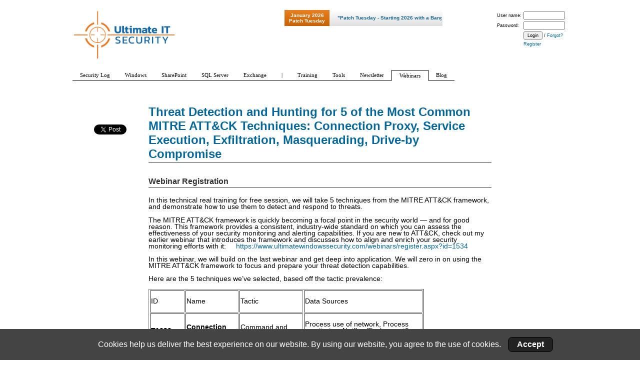

--- FILE ---
content_type: text/html; charset=utf-8
request_url: https://www.ultimatewindowssecurity.com/webinars/register.aspx?id=2556
body_size: 70346
content:

<!DOCTYPE html PUBLIC "-//W3C//DTD XHTML 1.0 Transitional//EN"
  "http://www.w3.org/TR/xhtml1/DTD/xhtml1-transitional.dtd">
<html lang="en" xml:lang="en" xmlns="http://www.w3.org/1999/xhtml">
<head><meta http-equiv="Content-type" content="text/html; charset=utf-8" /><title>
	Threat Detection and Hunting for 5 of the Most Common MITRE ATT&CK Techniques: Connection Proxy, Service Execution, Exfiltration, Masquerading, Drive-by Compromise                                     
</title><link type="text/css" rel="Stylesheet" href="../css/noodle_real2.css" /><link rel="Stylesheet" type="text/css" href="../css/importcsv.css" /><link rel="Stylesheet" type="text/css" href="../css/cookieConsent.css" /><link rel="Stylesheet" type="text/css" href="../css/subscriptionPopup.css" />
    
    <link rel="Stylesheet" type="text/css" href="/css/bigcontent2.css" />
    



    <!--[if IE]>
<style type="text/css">
#outer{word-wrap:break-word;}
    .style1
    {
        font-size: x-small;
    }
</style>
<![endif]-->
</head>
<body>
    <div id="fb-root">
    </div>
    <script>        (function (d, s, id) {
            var js, fjs = d.getElementsByTagName(s)[0];
            if (d.getElementById(id)) return;
            js = d.createElement(s); js.id = id;
            js.src = "//connect.facebook.net/en_US/all.js#xfbml=1";
            fjs.parentNode.insertBefore(js, fjs);
        }(document, 'script', 'facebook-jssdk'));</script>
    <form name="aspnetForm" method="post" action="./register.aspx?id=2556" onsubmit="javascript:return WebForm_OnSubmit();" id="aspnetForm">
<div>
<input type="hidden" name="__EVENTTARGET" id="__EVENTTARGET" value="" />
<input type="hidden" name="__EVENTARGUMENT" id="__EVENTARGUMENT" value="" />
<input type="hidden" name="__LASTFOCUS" id="__LASTFOCUS" value="" />
<input type="hidden" name="__VIEWSTATE" id="__VIEWSTATE" value="[base64]/b5Pb7GxLHBVo8Z9nunkBNTLEpI2NLJGVDNnAcNKgwIEEcvwwKENGaR1HEboVFXVX3gijw/YgN0QlEvWtkSHlXnEm5NgA0MROp+DAq9xVSOIBMkDYt4KgcqDSQYqLOPJqQz/[base64]/Yhz09+IwGru5QDzwSgvGu05l9JOaMUc3GMH9JuQ3Ozlaw8Mvxsh5RC4I7EGTmvgjmliU2YInapdAbCRFk0858+ZFgMKLxvoOpc2HpnEUld7KQyNBMA0mtAZWR1lamGjVTNcmj/[base64]/VWKPDth547EhqWQLtd4oSwCmjrCZTeNoIJ3ecOIT6ojbByHwt2UNc/[base64]/mWtxyDmo3Mr1Zh3u1BZP/Rz0Bj3gL7BoU6X1JPqNRZvYrXQRGUOxRzrNXggvEDqo3nHY4v1DLSDBGPrcIbADO+QuMdEQGNHDH3jHrpwma92o49kz+9An414iyrzQj6+DTCxq74XyyUrmWuDUTlfEsAR+NyTSK+j867yzq9vTSVzTYE2GTZjKcj8hwFl46V3atVv15m2mdx2RvEU0Z1u/3mYpw1Ppm0T1bRjh/rojagoPN0O4rKJIYbH9ImHkpXc+8Zi6/SsxRBB9GQo26+oEJnR3nHM4AoPXBotibeboli+K/gTqG6Lh9FLkwMHV01SJqjKGBT0npsJ37QXrhjBpOFImMqlxCoL25diWnnhwnu20FiLMwTzf6aErSDjcpeOW727Xv61yqfqeoBajYRK+ihNCgxVVhfHsdJHMtjbxEdE+7NRmIt7padnmtnmsztfndZJWxX6qlfYFdAoRp3FL9ohXEzmkYsOx00AdbRf/UpNyC4THar4YYl2g1NRysWNn74f848jDTglkWjWgGpF6cagjoe0lX1cdh2f7enlIreKPoEQZdWYnMw8dOGISq/MaRJLSgBJdiDhz2PviPYOdE1cleshybAkm5fwMc834DWz64ecAYnD9/6cGh8BA2Cmo369IZAHgzumSx91xaAxnqvOFJwwNoCqcO1X/C7G3BxgvSm5uB8QrVBqEnwnXxKZ3pXH6UXxdE/4LaK20j12fY8dQFaL/[base64]/evviHQRQh/BzqCq2AxB3BfuuzICJ0g7HL9AdBPfylAobwwJuoW1tI5CDGs74Gav8v62vHlJLqWNms1J3fm+mvN1FXjggP/DRCPWEGE8Iq+zJP30Gc/neFfxMQpYWDdvGQEz1uNtO2t8erGpkIraJvx/KpNmkGYUvdHCauG/HT8d6S4rgC52cFxe4RX99iNsJw6LN0yup0E6RMhyGMDfQ8k5mm+zOs6duk0NXzeINDXf1MWyVUjkkimoODvvf/9kOW5K5qBov5T0/+JavmFlai++o0wnsYo4f9OUX2nlWCQgs68KCC/TGqyuip+dchzkTxwVK+UJpttnPaj+y4TUXqexywyWYxjsLQQxSOqpmWB3tTynIkuO/DdqQnW97JipF4xb/sBkILV9j+o/[base64]/ADtxWWC6fXF8bWHR6mX0KxgLKEt3XSUZjEv9vktzTiiKF6T/r1o9pflxNZL1ljh/ftTGAQLamrd8ZhgYLOmjjH8J52b+7GGDkxiXQvftKwSadvb6CpUEo28OJtF8iCDyX1kEnCCo8NTwsJ2apeRC18hSGkt35+eGfI6H3B7yaCwVTbMIoKytRZ4ts3dhpc38MUWRyGxg0eLNGT1etalGp5dzjqBNQykOKyOTmZSTRuWe3O+SYABDk/iBZGf9M2qRTm7Yl9Cg/KWCGgHUkNJPIZy6ytXPZdcZ6mK+V3er7VGtU1jWI6q2727IQbVEmDMTivzvtKtZSsLJhkRmWpQD7nlDfiTv2kuxIIuV9hFs9doHeuvQGGENU0L3RAj0toA7kTvIWt0WkuvoVI/2AcFIEEPF9WXCKcbYIUarCDbUb1lyZYWmyMn5WrIzYKnvnOK5yIHr3YfVH6GTuBLpBqZHl3KPJ3dcBCjR6WceYnvhsk8NHRfzu7qiBe1FyhqU9K69ptwsZBQygwlI3w2SfYpXny/wutU3CC0RAqCPe1rQxnzx0VquBTmIaRXuRMV9v3qqGLQqLYgBopO2jjthLxTArR7HNdvdp72w9OAwq63Tz/8wGYtPPgrFlW4scTss6iMcvoqCeyGRoktI9jk6py6yildL/zkuudMuAhpOYDvwX/FAjTW68HbqQpL26bv+orboRPGfT3vjRv79O4v75DG2iS5Y/apdt8SyuuS7RnmBzezQsrAqhYNXF6ybyomBfbt7Eg78QBi6Cp6yLwmFJR8E2/95AR1z3m5r7gzesX9uhUOY2jJj0tUqCwqsByIV6qds6up6aJFx5y3CkQw2p0f5tsBEem/sjxEsIWA+8KL4wpcqC+yxytCX0l2Y6z5Y11t2+CX3LYAG5nbsSO3611iO674OXeS9eyX0NLRFbsTm8XpVYBhUjF/Lh+TulnJ3hWTLjFk8QtyxQSkiWfWHt/fR9ZGwfiXpMqHvQTbr1h86xJOHRZ3+8xogl6bGv6skLCwMxinVO5Al8BI1HwXP0kfWKEgJ/OzNIY7maNRFeQN0zcNI9HCP5zytJ99rFZ2oBaObgFiUTj4x2q9bHhpSDyfQKbBWEktfzmPSwFA3NJAoJEM34R2gqCBBPGKIM7zbp9+yJ+3LgFq6sClnXCf/vbLNMaM+Hxtaxww7G26xR5q834T9wvAhOTq6uuWIZIlrjCr8Bp0ZBCP9PLg23WGVgpv9AMQ+oWITMwq78/B174rDAzL7HJqc7Mw+4ioA01Jfq5Is3SislN/1H2CNP7oUgHvei4Tta2plPpft7mBn7Utsd1O++UV72MZuldk127ile9/JjOMh0gmaHf1SQLnKDfB7wK1mOPKFr1cZhjZOyrsJJJrzc84ALYzbWl0mZt01zCb3HVk7Ep10Wb+jTICs7yeGyKbF9t3T0hhzngx3emBP0kAnZolUMC4wetC4aaVKDgnEH3Em6sSAh78J1IzRCrbI5VS70taHoClSBJetDVN+SYGa+VJ5C6wjsmMGRQXdEfnc/2mynziWK1YKNHLG6V+1jp/[base64]/C1Biq2MAKlRJc5Q93PD59s8pifv7eRJga2bM3Zi754QxhvsqxNJ3LZGl5FrHw8+Js7ESrbqZF6tVW3uX4efuTnj026P2hYcVWvp3jHXmlRekijxg86k5YWZ8fkrIlwWdzO2zsr9P1ATozEpdVqh/wBM3QEzHotdXp+DYhq9SRYF6RT1Bp5O/XZhIu/FY9P5hfmlO1vpoHAaD6ZHFC9EpANV2YYn9m9SYc9iYHzsJDXTfyGqmpACRGd1nbaE0AGEdYKSOeAg352KL8GV00+OeO0qyzOn12fx66Jb91oIX3KB4GGK0gwe0x/UZJmUcGWZ9cgmaQE0QpJ0S7s1t6vDwYjfQMFEsy6BNsSmYtysHnbNooZBe3SKMM75j8Wy9m8XvArr0LipPR+C6zerxVRk0a/vHC8waxjxtnwXglS0epIxTpvEq0d7RRZB57Vy1AWP9XVX+um2GHxkQ9Qa2tXnJ3xpV+RX/OJFHeQyvQElAGkRw4HeffGkdz2gfQI0skqXcIZMaEmwxPGHcJUXD+vdlXTJ8HL1xCDh4lye1xUVadQTtJiiS+fTD2X8eqEoyXtO9KJpac9HGNW7h7gIIlCzJ487BWez/Sau7APfFcOITDtjQ6DMXpa61sF+d7NOHSc2pTjFn5kBAIUZxesApeOf3RRSG0v0MFQvqZdrrax6hEd38bVh2a3T1bAldSNaxHp0j/9xb6+uZKUluwQd6h1y0aez+mWzM7v9gOwsqSC6bG6jJDOz14xkH7FW/xwArZDHuk7jE+/XKqJBINUSxvtsIrKv7rgK8+wNjx0rYj9gMU32BjSyikjP2K+a71yzw+/Z28nCE9FxxNkoSg9fW1vsWCL5zQlWk3fsa+0I7PXTD7qaCihlkCZ1AX5ACZUTWP00Rl96QNK+jn5cI4gth1CWNY1FYLp/9vpdzZBlAkGx/1FvjF9Et/WTefqIYf9kXLHHcGVaUOmJ6UugP0SnUmRpE6t/RUoLaLw2JyO74pNaTEKDb2FmDf3FgWH5QfVd7rlOzH/wDr5tvwZsWWEnWCIc0NK4ynkY7c7Tt4o7nEhoHrDUzi9JupASIQO9Yd8L9d+UpyNy1usBJ9vXN6+HpfIXWxYvSDYLOhFsVVjD93Q43uqcSQO1KIDdUfpPpSsSQLDKcumjhYSBFuagZn2Pji3zvax6119UZYUH/VeSxBP0YDDUkm8JIRrDhJlQ0OFzTYEy/uS2u25YZzX7kM+/fbdbiloPziLobZF7x6a0lYd1LWA42AbNTCBIueg0Ygiw5nakqlNY2eCH08cWSnSjnuTUN4ybsR4O5rjUH5+crOnJyGU938IUA1hs4vvqbU/PoMl+hX31XztkGZqIbSUllVg2F/va8kZCPS/1NjRxDMV5v3YBjrNoxVIVLQycWiSThTJuooxcc/dnMvIU9V0JNrZryXD+vY7qgGhPIbHoTUVfbX7RPuvIdQ3dhpyBxL6qiEWc/LIwpxzGYBTG6kzXfUO62fCsQ0CBMZAah6dZ3pkC+4yHmJ2ljtxj2X5DjxipSavGLxCwrlTxQHpF3bsF4kQP8eP5hUgiw7O6mAVai4+iQ+47p2sMLuKG1SBAVQV9NArcrrzcYLbgybZAOqD67y9Vc+6sm0xo113pMaG9mPaasHUGZS1ireqUXI2PFOhgdU/5j7PucRMqZuGj0IZDEHeP1Lew27ZkZ9RuM+cHzZtOAHGTawHCVMz6r8J9No6hBdlDuV2+Jm8bu7iBsTHo6j3aKYXWts3BVW3uTdOuahHOPBsghRiEa4CTWw5crp8vy4vUkCFmvWPhs/R3iund/SepF4sTsdzg/gjhvwt3/Z7I4TJ1EMZBSExu8VUDIwWmxsiB8bb7cwRh4NWJkU1fVU2J7y3NMJeQfPac7IRUFv1Gh5C59rL1FAawZ/imrIemRdz7Q75f6OJ8KXu9tAtBhea7R27YpyTq06hF2n0tRopfD2QUot2FvMKPP9wgJGuH1+1FLIlsYH0U8cSFwOBnYOMVN+Hn3s4wi6dFYhx7qPOnzDw1ae7+Tdu1NIyb5z9Pps9FCHJxp4l84/XdEdirBkiK2j+w9Hv43cI4ZoX7AA+wmLSNJQNo1yZ0wT95G/GLVNtTnC5RlJyYsfWj0AkWRKDk9XPTWqVNcLKOjV2MKuBfIyUaMSx3f8sh9a0akuUfkSb9EYeKOJh4rk38Quk3QWgzsVYp4Y1xhli8IgB/9GGY3jxrqFoMzuuO1vpKQXK2HpSiYGEMwYeeiOPVNWv3/gmAn+FabTeBx72qbZQQePN/SednsCMDkT1FOB4Szm4o3y1YIjbSVhQ7BAB1eom7qBRLpbTghZ/Tuw3rJruSEskJ+Y+PJXmHtvJTEDUVL75hMoZ+YBtle8Ch1hubZG+wSxCYFfGn6HaskgNtpi02M7A34+2vJHNS5B7MiVOdIJakrIHfnDghLrV46+0eKrBoRLlmHh0OYmQ2Iy1cvCcvbNzq5QwywfktxiQK7aY03RhQMOvvYRx/qV3bhLOQg9l/gH0l2K71C7aBa3ImS3Hv78m0Cv/qxbL6W2NTI/ItXizCavO0GAJjvNcwKEFs53L9Zqqrxn0LgIWRi4LVPvYU+UDthLMu6AkbUzFRkxEo6NQpSj71D+rhkCuQNeBePo8ZsK/w/HeCch8I3Cwtr4Uc6aD2b08x7VB77fkniIeSshhEuquaMaLZHPdGE8mNe9l4I11+kqCp6CtK5Qvb9dzB9aRXlQUASbfzPWrk0uo1aE+EhqhJkmuJfeNIIotgXprrW8nOcyXc6T4CeKxut8mY1faFnRHe7C+GRubHPWYPtO40MJiOlH5g08RkiYBfPaJAJZoN/BdUxw0sP+YO38fK7B8Ci5KVbEY/bFmvvyQVsqq/[base64]/6mMX4bBRzFDnivd11WVET8QVyd3UJ7MjMKE20yEfBEtLPEl97ovsY8kMGsAhLycEX1anvXJdz7OnsZJ7xMfL1DrRKozfDEznptSXhD8yXfzrUMjHMZXa8Vz1HIhrUHIfToeCfgrZWMv35xZlQbkydjhTTTArN39jbFjluJGj7eHEcO8klLlQTr3XtbtUJY/kDSxHis8azb9FsdYohypj1Pwi/[base64]/ghAKEIFjevx+s1z+qHPgwbM6bBHNj+MSPPS9wBOqGR3qx8wUp5yv2ONu3/YOERp6Drw0/2kq74HDbpE+SuMRz8y2KVdKnYg222pAwVigKqBNMPFRy9qU0C4PDsjOv9ykQHP2jqrGUJUabmDGtnA/y78oYPi3CrMmnwTlyiprK9Dcvns1KVTIPQffNOcVcWBS3z2Jq+kbVIALZuZAjkGlpczKLf+oN4CHafQQJQBZiyqFsehhPdu7rHDuUgIbGHZ1D5NC81tPlEQBLbQDOEGpimlEflL3vQ0muGFAGnxz7d4lJjrfISVyKhzTOaqQUeH716OLSH2Eg/hW74UW4cCh3sFl0UsiZRZEzmsrqh3oOHjbt57bK9Zt7St9oYyG1/but6hbTSvA+q2mEf5muOAmIUoec1kL1GmTGE0/wL0DYiBAKSNoJZPD0vBkOlpujgxv/[base64]/xdxaMhp4H8xOw3HwovrUfSGWQaruk4Oh8arYC0Jzpfbgtj7XOzdUw9tEYgTXRyUghrRkD+h3L4n7Y/0CQwx4KiCj+QvaJXNHAhg9LIMfa/AR7XzMPq9fUkQHY2ufv1s8RtGFT2b6p7UUZY18xze3bZS0YtFfLu44k/ljW8Pp80SEn1ej8qGUzpQKzjxZpzgjlsv2N7W1nYqQXC/d2sJNhpG8dnwcfWoQWOthZJQLSebZ5sA3b2npNHRkGpyXiaQw0rE3Q7ctr2jVvg6zaYsWMzVpEcd+xO9Cfm9SPmLsstW7yreZ+ClmyIfXfzn/0IfWz1F/6RSnztdm4o3E0huM+J5NKzlMf3SiWgtZcBU/8aa2BGIE30jk4Ikphk7Vrv02iDW3stMurNAheiIm0Pj1z+HvEFuidimmGXSx5YoH7E4CEZteor8jiLLevgKZTHXajZZ5r81mejVGx97X7NCv/RSbPHF5TtJmFJkFpQnHIW3m7e5Not4kd5YZH1FLBJbRYt3i1+glmVJ/+saKrRjvhix2grla4zsmHwdOTAaGynYnusuut93E/sCvUT5i2p+a2gwWolBlPNan3DOCvFv4x8jBUd3Ben1le4v8goU19dTwCfyclWS0oTuHjk6NiDslv0JQnd/OgQ6KHCGdb12bm8mxU14KGeSXF0yOC7I6nBIzvWOYpxZHgW9IIDAnmEnI/wBzbq4w56lGyp62IRtu0Ismvvcqn7O2YJOubDxOcodAEINNYyRnmajqTfNaBwaMeoTRr5vH2pdb3czb1zntSzibCbY+zQBV/PDTzhwbTOlhx12c8I2cO638I7hhDa8kJ45dxXY1jsXcmqwcbLUZoveUVFhsMYp5g/iUgb1+gRMvnlrbJoEmf8E9K9tMOrln2ybI/2NfodYVi01RatlwRsoTO6LoRfDifsRKW2+mgIvo98jstXGs6uoQmTSc+VckXRnIWapwurCBdQNPGT0CoOksCb3N9NQ9Cbm4E5/DBPTFKS9nOtWz4BYyTiM/TnjdxpZgA29CnHULq3qV+jU1xuZ+bEdXAGF8B9yxWE42VKel99nPdFte7aovix1jDSVx9ogB3MhtHvc+QyfdrXFXvzwa8Q0XoNSUG6LR7jdArNB4eTqU5grbrthfDksnVqjH/XACjoVDwk7YT0Ls8jtDvYtOefGw5Cfl/hEcxOEmDopEMYNLXJ/syUvwh/Wl7CZJSGZhW1LB7HF+JYXx1w3p+/uY2iLW+5Fn/Dsw6BSZEtqxr8T2fl1w2UypvP4pjLzg5OrlmE8yE1w8tdi7cnQqnf6w+7zonyyNqYdB7X9X6syc3ypn48qaV74s5wx+GhZ7Z5gD4kGBVg6RfZ6dEd7TmHVIexjpGK9/GKNPcw/BW7Kugt/u2voN5TT3Pjn+Wcr+OJJEh2lUZh/regCPXeH4Kk9q0PY0wh4N2+50KSJdY5bxy8mAuqBjncFFN3njejpdqhXCIZoKdlXGr0EuiKDYFVnnNIHIYiq7sMZpDuXT74dcCWzF5ehNBMFX6uTEovOIlWxSo1CizuTyTiCltfbW6kbkjGANWIARXMCzIkE0GgZTp8yqiUehEKI/tE9wj2uP8nUDMUVwI1iC05zmRc10IDWhQQ62OlCLSpQTWM/EVVPHwjnLIL2bsMDS2fucMUMAMTrqR7vgHD6Se3D1YHxjcbDlfaKeZ1oKhVuVeWp+1c+kCrPsCGvZoabBgWM+sVc4qfK2BjrlOW7qHFZEI3ZmosoZKEcVlt9tKY2L3jBgIMUQM0s4uni6I0jlesX74pDhtnWFlldUq7G8Iv7fQxDCaJ/hrL0hUR0IJ2acL5vPvfCm/53LbvUCgdrrX1whkGj+pYUjVYDnEFj4J7mSHId0P5pillLkSICMcTQ1LgTkwgfSIe3j45or6MdUkXiYu87/bSPQw7KQjx5BbEElj93SINV4xmIb0hsXX0qwjbjoWIqn3Ori/qtxE48h9RqTahR9DHOzqyDrRaSE2E98DcfMgj/ogiHzcUQ8DbO5eK64QNLXFigQFd2+AkkSDsOjqzf/7yTOzmx72h3W04ewrMfp2/99cqiAyKeDfigfo2stowcPvLZ/Fn5lmxiEOxwTIyZxPh61JEfF1UVlaHW8J1iW9z+2puPQk0ednmiiBNU2zq+YLSHHhXQb46G8XwMx0S6LpxipHt4ytpzWvKxeATVKb7nLIVcnh61W2i5cCnwdq+FFRNWGNN+rPGv7MnlqFTVp62rKjwvGf/8hhwOalK5GGa2mdQMRKxNkkj1H19jXLrkmUtGn/Y5okUgfeorjYSVJOQkpnyigoWsfpn3df+uOJPWkf24A0Ps41G5NfsREV2Zy1ufSvj0Uy+gROQcHtvyMAaQ3ZJHFZ1hlqH4Qv00s5Vn9jV8J7Di293j0hUsUZaPXHG1JqYf/mgDMaUvSFLINbPakSek59zl+T+Q8vPuX9ECEH4wPlqyGI2yvlC0tH0tgoDO5H+hXkQPTL4UbW6VYKT2lEQOej0ws43nB6T4/Bd5wPbfhhrzJk2kPumhAWu/w6z8OmS/MUKVzafSrdVPwbiOuYEgii+k+Mv/p5R43AsPynkzlsPXE/RTYkl0VB9+LNhM3iQTIxO3Umw5FLebJbgOp+kpxGCjv9Gl9jUAR0rPnAlEAtaGcEpawKVWDXiZEbbZnxkFUcBD6HV+wUuS2xPRC4FC9lTat31rM2YsWzURfC1R1RaUg0P6Hdo4gdTLk1qVXFsX3jZ02B3wfmhVvH+/TS8/KQ1Zl712r82R7lbcyedl4FaFdxWft0pzS16yM/DEhvsYoHGwUWVKVwjPCVi03iWRpk6yYuJkUbEwvsqofl2KDPD96x5tscnsDd9/4U39HvbgQXj936o1JaAXrjc82TBtSjKm9urc5XvIk44Mk6F7oDIakyx6i0wrltYCrbtp6Hi+p7inSVuVQ5IvDszgKAmVAy4EREddtjvaDI5ihLDB5SRrb5Rsju2jnDhcCodPkzux2jYUhh0QCdZKZdEphwB9P5c4zvSbUP4/knS6ljbzQuNLjR3mWmygfMWx1nptpUoGz6uCGheWjeFteYXaLajV5FNzT1hvhT0aeGuZ6NZdgePOELX27AyXRFZnIba1/inIIjC2j6fD6albBi3OGb+lEn5q25wV30DtgNJ+RIG7WWQ0l/c9vaLZ2Tp/ifB9iY4riVq9ZOyAgH0w/TCs+l4VvRpyYDl90dqtQiNQlIZN6NFUg8JJjT45dFxVHyq5UoeXolEwZR8//[base64]/oxh8HXpgb4/3zSUtlD1B4VgAywqetXRG3NU9guRNlQb5OKeaV3aOqFCs76IfL0x6fkB6napQrfUSJegn1X6tvfIHgoRh121wDMADTa3isJqFndZ6J4/a0ztY+adoe2O5fxXlVczinR+9MELkcNMal3xmALB5Ir+uCeEqQpxGk0zpOCjrLBDrB6Ll0W2yowj9SGDNuU57ZfkSvjpm6tXwD0OfEABhPe+d+5CTW5g9d9QK7vnN30uIZ17gTr9ZGmHSLywZZ0I/qy8b85VUARviPInZ7Kk1rOlMiwYh3x98rowBLfJvmKC5idYXJrZv/N2kGDoBtEgobAh+obxNX0kkOTiBsTpgck26VmOC7V5kOyaDRZwEWxvA7MsxQ52xHB5cxPCzGbE+WXYo+k9nS4spuc0wKdLn22u7cpX5Tw/Zdwrtw3dfXZ+KK4w6SV8D7BvOgpVz9rqiNxvHOucflHBTs8W63ghDZthUD1GEm6kvV1+SnNTPs/3REHwUWAADUZru2EXVaCRg1BWddU3hPDv/FrPK4BACzm6LQp96KXm0Y3mueMFl+vv1vBpnsJlm3WHoPc6Ag10S97ojUzMr+eKE+J5WowPhsRWwPRLSDjMCqN1rXZeLzm4lc5tHeZV+/BaHqhq10ynAm9cjpS7x65GeZDrv823L/yDeMS9z1ILrWs83Eq5zVUjs+6YlqjxXjrmBkUxQD77Vht/PSKZdLHbyxc4hZMxyLclhTxjnk1dDkLGG2KthLckbC1/dMlnvT0KVlEx1PhNvMfsvEv4QmSRcKkXQcAdw4ICb3iHg2wo06fSEAPenkx9qqVw5Fvl3dL/JTioZK8qDqHTa+r/1PBcMGF+C2ZG8k2WuwNcJ8PfZwGo6u/YhOwA8bp8cPkFZjaQfzZccikYrG7u+T6bXpCyeuKKQq+lDtkTdpQtTipAXesJphi6HSTm5NKv8mQB90rMU46pz/vlpxa8dMyD7Pkc8011K2D7V6l06Can7CY/3sk0MV/xBNjuYAPYJn/szFPme6vfQAH5EYARCl9QHjIlR7G4kUpiXyIxY0tUvGqazBd4RIc/orzryChRuKGOXriNGrnOEtDXMgB/2Hr7fj904AC49e58EaRAK13M3okK1tmvRfufp5V2Dutfv5EC+VG/D1RmMemDdEqoIdz6mCFvhXz1yFxFoQk5djDGu8Xegu0Fs922HXBvyCPawb5azEG1wJmb1SYSALPRmvuaXhJ0lQs6ZoO4Lq0K9x1ox5SPIIAN3j82V3DK1ocXilzO/j+88nJnAeB/t/RCp86wGWCyyHO4oK1xoF9HfG39VFtql9yemEgvmgotLEIT/m5KFhDLqIhlA6oxK1o7b2dq75LXD8o1Qu8PYPUS4JTk8hX/k5eWeX/O2SoyKxoJLaH4927E8v0jj6rG1sMIoKKfJds1DhdTau+o9JZjFCvLD7Lzk3CnX7S3xNi1y0Yh317egNcdIvz/Xi3/58p551G7QSJNa6koShm/5NI8+rVA5gkXOV+HLOpHFXXp2WMD6i9rCE/MqSy4l1aAWrVd+lBY/a6PbLxDfKubkOg2bUXJ6eQBg2O/EtZ9hgzwhD6oXON7+zRF1c0yn7O93J2uH8ufK8fuBu+VEL3/GTht+bPoMGgdl8eEO9ZvA7KGyHoaZC+p/GqiCv1g1LWw3SvQpx8dNe9RfsffboFWDjOSQS1WZAEDNgFAqlkEu6kfCSu+tT9nPuHr8wAVrAkp1aT6uCea3NER0SzyHewWs3X4RBDLYgTm5zp5gjv/f6uSJrOSaXehFD84pDG8omjax2b/RIVJQ66pQOPna0ME3OdWWMZ/mQqlMWp68k9KXEGi66o2dGDbuTLJY12owlrZEhWe+kkc4MNol2nsPH79sD8DpVELv8wdcVbVmUkagwIImYVq8car2MvY25jHc/HVprhu+CKAbYs/4UyGMcMKuiQH6YXOiVP5h7nRqQ5W2h/XksVPBpISSi6hRJskcw0xtUdqS2H6vnw0vB5PDyBF/OFMF6dtPxudTVkn1+kMBl2xd9pgK/wtF6MDFxErxExlvXMuMZgMSMPksYQ1vpRpCKyjVsml/0E1wrOhcxyfJqnktk1Mr6oLu4kJATVZ4Na2rfLAYEvQHGK7WoCPhGPkfOLtDVnejnjZTE4FfVNQhVmyIuu/uDWAiWaAgJfJ10UsXwriuyVfLVs6AQ5gDc/5S8TXQRmQg6caCMucw5wtjx3DqZdzFjnsQRSZGv1uuB9FniB6WP8pflcvDTNBJ4Qsv84MCwW2S2xwlsGkYyToz9/QTGg1rDllubH2IFl2Gg9y3h75FjbmxUhnFtkhaVYuTWnOnEMieL7Mp98XScSgHI0uJP7P7aaA54qKQ9kzt6sTiIpDSPFuugRh/15RTUzAwzJPXUawCuSh5d4n58IuWri78dbGx0Xn8PR/nWl2S5v1zcLgBsWnanCjPVJ6nKlvt+P7a6JgIE1rMhs6tkWjwfEhTR3emlQ9OxxhLG3fS7bxIXnnShy+L0AiUkjwi94O8Zq7Gb3sCPTVU5g6/1DsX4BEP6PKlZ4kxFr6qxOvpDijSRZuPFUTEQ45dWkSUi6Y/pOAIKNEBgk5fIDepYjHaCATZ5f6X/sXJuIg4BAEMcdGIVBqClRStuWRiux/eayPE5LNRSGzfUy5b2sqxi0C4QH+3Ied//Rn717vZPa6jLf8qNqh6+CxlavDrnw93WOVX8rxrn3fnEPJkFbdLidm+C93REAw4ZXX94CHy10LYC5bLf6ZgTp0yZfwiWQSpSDxQddjPss1/e1USqWPMWa0CdVYXAoOs5kt7QO81aOhRCWZ40PS36khN7nOOHPScxUi5vsoQz/bltc/zpIuKZCLjuB7GzzxcO/WLPHrQAxPn2TktODHaoII1rJbU9nSGegPrXiKBJ6uycW4g7rufN4YgC0oymSokLCFPbGw2nZStjNmQKTXkI58aqg515rl+31PkhrknF22eyzcFVR57sQQ/+Pys8bmbDwJDsnpg5iSMX1UbJcm98O1Ip3JS+Zfm/vu/[base64]/1D/EZxZWuOO9TWzLBcyT4PeKr7Uxb46IK6yqB5plYiSPBhec0+WjEJbLmWeucDdOTsIqo0oIwk8yDkLLm5EG4qLBLPNbFYWDTujf1IQUV+bYoCzL7O7C78N1cF9U0ujg5E1s9dlGe1HQVBrL8hm6yL/AgyfLiO49hEZsiuBgKyVz2V8JHza929wsnlTvLYRzRP/zM4/4gduH0daDADmyLWDIzGC0D/BQDeENQU0MP8HjLabCpPSiPZSIF+8MPFljXaGaKbjKYrkhLwZsuBK/[base64]/YB0vcPuwVPC9wbt+RdO4hRgbbtKGmKzyIxUxrp3L9sRuSRMpiHS9XtuysQ/cICWyPTuRxy3CQINovAfYn0OU+Sa58XY1ULosuO6YOsPJeoR/2XAAE0C1w0VkAmDgMfVBBmWydAKmc/0RiBprw9XQKzwNq4oksmKNkRRqwy6qRc77k8EBUfRKf2zf/K7LfNU5Wv4b/8DoBuMbhSJEtjs8RNykFcyHDlpergn9nYJNNvOsLQ3TOiU/jFly3L1xb790b4LMIEJYGL2Dz0lSWeR2sLjwlpyYv6BtfHKqyH3Fdn7IHPIPCJHdsXc0soft9Yk1bF08WTX0i3D/ex49ExsjXO7ABCheJDaQY835JZHLC1plj9WhNAN/QwSYOlLBcTr1n+tZigqk7yIPRS8NK/3RKstheL8ynZjiLFj0WCTp3/Kj0rgRonq/ahj4Y0mMnGl9aNzSAG66osuspp2IbBtBmvB1Gv1jXPrRPX+R/Zj828NqdBkKUGABD92PmHn/kIYSBXQz6kf27zRJlsGrU5nlZ+Rl7QwBmTDmh7d9H7+xmUO1SAMk2mrB3+zdqFntBZFTQbjr9T9tTyjwh6yrKN8B+pWSlhNvfni+31jR0DdVREPJ/2MBd0tbqgudKFq2RkOeCNVJOsh1icpBXTgIt9tS+MBh8UnwHBh2+9NeVW2RkCrQX4EM+mAII4Hzq5nduS89ynDh0x+zTauSalPbkTeZkWMUxHhBufHqG6H+ybDeY/[base64]/UkEhdYlo5Pf0whYQaBEI4s8V6DLH2baY6QB7oe4EHoRh4VMKp7OUyW17SsQF9NZknuJ8a5YOD7Uva0HHmeckYYnkdgo6ufchlFfUzNnBXdGCZTBz+ZK0bkXjL/hPVd544RF1pzM+P+gky7zwfIeij3KLJYGZpKhT5u+qzeVdNhiR0L9dHjshpvGX2qh0uJ1MhP9v5kLLPVhVOG3L3iCfhKDGcyrNnDGJfUeV4ZUk4J1kwcqRjfeLnhpkMVmJPXzw0fkOtJhnF6VRp7FjR2GYdbKkNV3/fyLYnY7u2gEX/a+gxnZb3rjeVNXeEunF9StU55MR29xYX5bcM/9QjLDjUXqVAbc6fwZ452NudkmOcHis+qR51K3cV3l3xOeRKgA3keY1x/7/6VmAY+uT9Rdnm/2n0sxxgWu9d7kG16e5wk8brRbA+3gY5cwag72hkXWsGJS71T/JWI36xRcouU8UQ/WVXwKXViZJ+bDkUcEm7BdvTTVQMD/yQd6GSQQ0PiaeHSQF6sZ21Y7uHiVrwq6H4qcrTAhxrjdd4Xmrh+Vvo+wQJDV8IAzQHN7oJsMUP8aghJhzgz1xDL3lQ7c5wiDFEgIW085Ec0qKX8DP0U6kKsUK6gybf+TRicJAVJHLnTlkOEInyMBfBuqOA/[base64]/grK3Lx+K4NGLfszuKY7z7VWIjD2mZW7l0ioY/EccklAr+d9nxBGNB0qK955MmNKj0LtkFGlxctIzKsvC1S24wv56TFXrRvkRKhJipBGpijlpxy/6Q8CcZovq17O/3RQGWenQfpd+xBahEWjvtLKMQ4z/UQ7BmrrGmdG/5llvhvf0DdqB28Q+il/fhHlYhikEOaNX7YCzyddREBWE0ItODiFRc3g8oTWjbuw63DBfCPtDiHzq/tYRcvkFqaUg96RvggTc8aJ1CWfz9068LTta0RYDDtbI0E/acQht356jiSpGf93MXsRR+1mDono22osFwaYjHPVZ84+aWk4ueWVniLBmfQvQfE6+R27p21W5WUG8Sdi2CEO6LCtGEbrqEnjESOEyaZ7N6LS/[base64]/hFwdIq/zQuwADvwnFTAVIvHHVFWuxDd4kyZrXMTMVt2ba8WFzX+tNEOWFgHwt1W1DWJ0ZXTV8XGxXBtxL6pzH3DtnQocRTVI29WjicGATRAg9ec6oMh1QEUhJmllMeEIsC3jz0p/YtZJHV9RFhPBwrMqWr7SRp8QXnSVxCFmBt/1Ml7X0rdu+PC1u22+3vvTHzab3mOt2g2Lox+Deh4AmrpkmpKHKopJopUSTL4IORk9L+Ksw4OE5bjETnze55MlqHd/0O/hs1QUtP+g5ZjgqIHwb+DaVMMzfTDTocFAREGpw5oUj2Kh925brwYZLYylFJmnz9n7yJ9zM0EnAKhYlW7JMovPXL8BTvq8I6T9P9yEG3it1Y8V9MLIwwhBOPQhdYkiPmQsLPmFe8KUnnnD5RG2Abf7R3c/dfRAMdLFpbjInGL38QMnaCtyt09EUXF+dxeEXJS3a7nH4+5kyp3p5LmPOxMPWnzmdQcyTqfdJ1f9OSA1REzH9R6OkJTfpL0cI1cIHq6FJiPorS9hRSdk1Nqu3RwuIRPTJhYXUs8I9yL8oUGKNdDFlEC3sb8WGNmtN5sq3dHbjnHdzXk8CkFTCpi/PZVM0EavmSNHO810AVDt3B2rC49ijDhz2TJ+xUOQy+S1i0OjfxvJaDq4lmys7VEUTDnz4Cptwms4pIY05f9An8B5//rwhuyJWVJkrrJxWLPirf3SdZLLrgRE36atn7XJU3zI+wvM8U/Uxmg8OnINpE4lqxNX9SdRVPRtGuPQ0xJFGO2ebdPo3JWsCDkWi/bgRa+ZsURcIzPb2H1mxGMFrl2np9AMN9jX9iOHJAv3KtyblAFYqRwHmGGON3dYIxtvlN0RUy5csUXTjNzgNMiCdGwtHABAn2s9iiweh1EpbyG5dgLjOO0gQwt/2uGl7boUnhJyV8DUcRw8IpQiHCXKNfz4HHZx/tKlQASaiQuYOi34xHT8f68FpKSEsK3/WboEQCUILLenZyRlqqXokYexZxA8SmGbkyGlISVa+bA9ijFrzJo/r+E/yUAGN+YEbpS/A0GzWREHtVyrqYJxQEyoo6zEBzzBnuulSXAlxeY96F/0P7Nxx8YfLz49WXvnl45OmMHDQAty8HlzuDtkF/JZy0/sfMEssdI1Fz4HZeaZYw5DW+w3JwfF8nY1CFnu/UmoYcsOJM//ZF2YpwIOAEpGaUehkZoXLt5qVSx8JJVzwcAhMlOS3Y+tvDhMB2GomMkLM3XpP5RRhK09U6Q5ITD8YMwh7rzAkWAaLJjiwWyDhN2u3jwPwL0VVaAiZohRBN3OKlrh3URvjR1/Wp33XpGzznnODRwMqjyP3EZwwjOqT94rHY58FNeG4wlkPAtDmMtPu8uVnj2in+O0PabvpY70KGLh0lNtjfmUSOysPuQwohp8miADbiRDfJXZuQdKV6JPOBKdZdi73w3C1Q4j+GxEb/+Saes0rxlSg+9iucCr9sQTewqU4W4gN56fGVl6JDzQqr+VrJp8Y3zvpxu/s9+1LJUp1SX575olfIT/D+mGxlOBVFYkrG0MXFwIeywqbcWb3BqJp669m0DRM2a7fvjVuRETTEOKx625sfsmU9d3WIxgakhELwiVzs7SgBNwEmDmvQeD3LHQocpbfN/GQaSJjEU5/sWe9bwQZpFZEwaSuBVEjJWadtym/8cpe9cUbB89PwkmtxP4Y7RWi1OxEFR8J4sVugx1G59/T2C2x1w6CNrAZUq8vtKTu6mo0KtpFPylJu9EA/plR8gnRFMuhxjuRtRmQi0m/1ay4V48JQCQ8ajIwUyyI69o1/8rH5E6giQvD8ItWVBtJzgqO+GiFww1DIdH3hnUhw7Es2dw9tJaEWM9dvpC3n4EMbhC/OK7lQatsIskaawrE0ZzdqPk8+J2kGmx6ytOFL8e8S/aaXR9S7gT5ROqHfPF8JPixycqdswzieZJGzw3ov/nXru6pAfjR3xrpqQ1tYYKLn04U1+52PIIQBjOwCrOrK0N+BwNZRLRGKIcTfa9C/naoRIMoejji8NnxQowzuL8gG4js/B7opOpq4ldWSzCy7HqTNUVSpZbSDb5c8QIaBWlHYs2ifXTu8THbEd3Yd+SiOZa5K/DpdZ6UAyELbuxiLZrw4Z6OmsB8TJf59WTx0//bOzC5d8BYnDDp/VuMcNNjpYA5cdLqhbJcMU8SqnjrcsprbojJnTAtoknWTvN3hurh2U5QCVGtXrD2GRRn+dgIguEnut8ZIiYpeewTwld/h/hjSecB8rMCgJHK6RxdcSA9+qSsqLB3+CZdmC7GC+XezlqLIEm/KXrRH6hUdrMiGm/bliBmIjoB534nXJet3+JRQVoXS7halIE3DrNJJKZ65E7GU1PBIReILRyENijysrx/5fHNObeWxVtFvCorkdxxBVzyCpzUwjdanP4o4WM5u0D5cKaY7g+MTZ3XJ+4Ju7X27pEzeEnY3sL3A4OCLN59SkJF9CdrJ98VkRPhDDDaWsSwyFSxVqseUBvcqapbQeKib/k0ZQzgpYuyqYOfvq8rOLiq0JSVYMe58szjdsdSZh6yUvxxr3UeOq2mjSuP7965jULLKAsgq4IY7Au3z7BDpMGKgzoGnTSECKJ/rHXhZLkcbfUh6cr2o2Hqc7zytdtNagOzcFKESFPEG9ybxZq4uNZ7DmWM4BAnjdDVtAStRG2EYyy+HTgZUrw8MgzETej+tLIxW/ssBUagj8ij9S0jFKUmxXZxY8nBGcwk4Qxlqk6URZVQAkJ8QmXrCr4Ga3Ed/K0UCxPot7WotPwkKlXGkq8d2vDdWi+EmgoAAYe8aIM6qdC/K/naT0oR2RByVrQgXcCDZFE6FFMoquw2a9A4zeegvJlJ2TBeXBSq7c0pbuYQ1Q+8+M19wZB+MRtmnk2gZt6GaHCxBYmLvfR6uKx160+br//LAL7kdlAFiRqv7nBlwqhXQFnlaUXcudnG6SgPOWdq5dbFFl6d0BHqU2tmFDRv42Mz6K7/LJh0qgItjtJkDosJivO10leAryJ/yYWdCD+FR+eOqgIAv/eqaC8eqARCHB7lmA6J0HOT4Nq4hWMjvNQ0vSo0udlCo93ST9Mhh9t+3T3ziMYVRwPVDo5K+tjPmYKKnQc+dUgTt2vt0+Mx74ehNUoymZWAh2vOaQlGNgqeP7G9M1gZ24Iv7tcVmrq121V59QFPSWZaCA7A9YMVBcDOxngyS/Q9+suJFGn9ulyRtQl6J+4hB75q5g3NBNY8DV/R0tFNqZeid9wO4UUG50aQnYayJ4nTfeEfda0nJ8A5tUtTEtbFRet50MmdLtvsW8cMZpJHRIYLF4hRPjxaWFq0J1LxxQrhctnUozo2vdPPpzZGNLS/bt8wuEXR1xYYojwNiGXohdE97EgJ4V4j/eKW+JXHo7YM38nbOu2cYXipgZoxrcwojTJxhLRWW6jWR1QGUXJps2txLYXtuckmG8YwO86Xee9om98j4vchPsirrjaCXej3m/V25j9zZvpaogBbNWA1LZ57XlqVmOYHIurK/[base64]/zN8mgzyhp/Ds8YpmQQuoLny4axyxx7XbobIdcK0VhdFukSUG8ALPsxdRqRnbR0fuMbjjRP470k1xWgzBXfqnjH4yXUN3y27q61jg2bLP/cfzgQdrn2rPtLecygiHQYFZztNYDmAwgGTKSUybnctU98z5YMxzThf5bUnVgcATMjaDv9ysB20W3mKcJuazUsq4N+eGLQ+CNYqcjwySpXUlUz4XMJE2odVhkyn6unz2/YS7EFg3uRtTTzrXnR4ulBUiypybkzlNxNJcGPVqeuaPLKWylq6qaIbgDaOp3KQpocSEAP+grzKxoZ6jAEtNFUco1bC54IgW8w25uEW28iIyIrH+n0twU5XF/FtdMBX8JlNf1ix7faa7Z3k6UK/sgB7jIGYxj9NIYnKb8apG2mYUc/isoIwP0FhzL3GoNKb4x8cWicGtqvfW4IUCGW47foiXsdJCx49Kpmox9JfsT5NkgP0Cm9wUU6xoqB+N7ksk4aB4coCaT/n13KJk9WpiJ1W7CKiGJB7O4GwyL15rj2k+eCfE6ohngZ+5tFYtQoYzQODn50PdRhi6/5ATHgVoIUp6OGg5iQG+H6/350/z94eTJGl4xDKDs+jI9WnO0/EU1aWYKsDLJncwginBDmtderHVN5+ecomJxBG9KyBgZczdrb/reSiAD+DfU9BY/eXUAc1YldlNTmr+/mK3tO4+F+6P01eG3zS9zINdPO7xvH5dVekrNdaHu0MTo8aTFrbZFsIa4ywsAI4TQOjiwk1gntkldaFuASAkO9LA5efzuFZt0C1LyFvFLHGnVzIeLy6jcNngkWoPdPWrM/SReVjTbJJDs2UkeK7Z/[base64]/5W2WOl9dF/JCrtO92JvYnsjV+ugxrl71qw+7ndLzO0Jlqf4/kGGolKbm/ASUpO6M3TbA7xtc9z+DGblp8v0Om5SWn6ur0MIpgO9RiQJjiDNYA9TZjTPy0FKSJzKlkKMhADZdcQozJ8oydWRJ2RMWKPJagmhtePalet3jBDwHt7L1K9o4/7LEvJwlQgpC+yYN2ej5v7pBMNmrnJlYPOvtgcpHwCE/EFLVdZK711PTvWKDJ4+rCGzzp6TLC8KO6kEEtUJzaPl11lKrHRvhv6RVfJx1INbTSB1GE4yjA/WNan3CO0J99n/2dFeVmcsoRz3xRIO8A26ptWWu0KrzedzKPMyrTRQwAqWcZelY1dRL0OZjlgfdhQET0oMK0VGfXg45JZLCM0aUmluYh/qy7xlU4Tks4hDmUVGNr/STQ/FlIdBDmh+DQVR6TVZt4Wu2uP9I7SGbsXikFwW6iBTu4o1ex1WRyHUyDQIxWNxvSHwKo6hN1ft3liSigos2jRAeoAnMAfhSjd8+lemcbpkoO9f2aUkILIU/HgVp+hvqvu8JaaGZMOxNWgoVjFmTiYdSiTQC0Jb77gTgoZWlY9L3iTvrxSX3LSLhwv+vw/Z2aECc09zGTU70vGXHqIvibOKeWGfqwFvzkquVrbxS3+/ibht89NtEQVgNiAEYYS7G1YUkIgTHycgBHJPyz3+y6aDgrnLSvVRCvHbnrYG2W92qKJbP89IOyzqFiieeOywmhoFH+jvR6z9LBQnh+N1YcKek47hN/AFAF6fH3+ELcxbCYL+/4agYqw8N/R9n+l19fi2FMy3vrlq5sY35lOtLMAYou1ZHYI8zWw+1rtH3Ef1PSw753HTDHXh5VAi1SJLtmWs67PPyTAVE0CQ0VgsXTXbnkacBLgSdx6roMGCAJ3AOcO26TeAKw5ZsJpPZoLM8bB4J8RvHXsbkNZVRJ5M5VexoF25cKHrr/y2towXOMUSj8UFeSvs+zLwyFLVU76RS2hwJDc0c3QFo4ygB+daGkUboPHRliu/E6Qk59TB/RHVdWFQG1otv70zWKHAlm5ejQWz7QX5sdJzNn+i1x3EF0xIXTTC2yEJ9EcOQeamf2GKaXgAgNrjPG+BtR7xkxrWAjY32kCJmImuCQOtjVEzd8XhbB6JfunL3Yse2jL/fv5SCauflo8mtx54ndEkQRDY8d3HqpcBcU+Kcfea2P6C1nfdHl9oknJlVnKGrM/qPa7bIUluWVw5dMJJLSd2X6fWy788exIrTlGTCkW8GAQxLAzdRdfnwA4b4MODj2c/S+tybfe0MoztOtTkrE5H5jdk4dUErp2AGU0ayhLZIfVZXCgGfR0YtOI1c7e8bniZG2DLIL4P0nRksQ22KxtmhqcAV/xzQnnSx0276zWx4D51F5HSlcpZIn7PLVmm6OJixpACyUlPlFPLXZawNQFaVdohUauN1RWOFxf+9aftPqrTzdRIgE0ifKZI+9j/d9TWEBTiLPNdMgVBGON1gLnZWt7Z3HbcaSgwxfgtRKwfeMvuzUTZe9aFzYDOZQnZxdhc4sHoAj5fWTtEDMyZJvl0xsAFdsyr5/ByR7Dss/6nOsFGFib64XRenFYhGd1EzXX5zPf20izY61X1Kg4z/EbOlIPtp8rWGIVHWkDn3xHba9gYTUCoYWHHqJgyMM4gDpVE+Im/uEmarlFMQJtWpUmwxxBX66JuY4CBoc/7d1LlGyyKPo2zaCSFddXYa3+Zt86sYPz4TLPwiW8OtNtuKWseyCi9UlsKCJXTfnQNGzOHwfw3TKNLrPEY7yl0Wgc3Xj234Zz2si95JTFdIvVNlQXcKZyitBizBFmZF2FeFS9uMlDXWkJEPFq51buKZCCLr30A5DrojmUrTeNtme4Rx3zokc8WsHgzSxNu08H6lxtkgU/JcNy248v2G400XbRv4kp2bYCQX2PjAMX2yzj+RX6c1Jgn7UktY5BIDqKLpHRKgjtN692tRQ7wFPsy50mB2tPfOgTqY4zNCt67wlFI6jKBheayejCrazgfLhxRuj5Q6MqpTWu0cjeit6w7PlllFN62pPHc5NMA/JwPmCl6jHIHIrNBRg4Pp2wAzFXumILnE2j5MdQfRcTJN7RReUwzpCM9jXefNt78sS7DJf8Nxl3kI79QSH4WXInnTD4f9V428C0Jp6MWqlvE6pDqgTqX9BvEbxKigbl+54gYqfGemo47YgKo7R/pi/BucwtIEaBZKvla5rv3LySbdJDfE1w7ivoOfJ4wYK1iWlWyVi5tFejgQmnbpkDMHzW2guCWpT97SkhkXVHq/Nvn9P7AlHaU1bBKrLgtUA+2GsYerdAFNX7l1QweQLqu8LO5x8iHP4vcfXgH46CzIt7ScbmO5hZVq24JzytK/WQ/l/3o0JnkI9OZ+bPzMTMtJJUz4+enSGDt3sHrcJuXBeojV3LIaSa6cnwAP8YWj89jtIQIGe9ebkRJrL9aa5MfJIQ/6zvvQsEGvLLxAHeAFQCA/TR/xy8C/Em5a6zYkpEH+GwyB20y0+Y+xqs5z0eazwITsKCJy1INA5eMVEEbWTTMy3MtD3EBZTzu8RgHVJ/d6YEzvaFhEQl/OR2ssFA+CWjMWEMZ3c5MBEhHhw9h9UyPKao7tFeeGi2W2Q5zyAXpqiyWwgcBviSlH+ncWq6kbwSjCd0eVF+mwzLcVrbidriW4ApiCUVPZf9YW+PbFSIsSRQXbewlhWtyxktgd8WK/NldTlRstsLW/xVXSycARyP4ns4bDEJeFWa+kDMtMmEAePdBmtFcw37Dc120OQgbnDt7hZ1NARkY5b4jnmTF+yOAA/M308nFVm7TfbkZ6AgoA+4taQAfABkxTmssiCYXRf64UwJBH/35nXaVESnrHwSlryQu0ZHUOUh6zev/nrI1NJwGJ3vP9aw3w8xQ4Vvr/8nRAxqsgB7peQTiDA0982iO/WPk8CQsPVGjC+h50xblUBBe1/5EPonzpxU2k2daE/+VPz/[base64]/5SnsUbNEeFLonjg+j3WseookJGuNc2PZ1x+Yvv6o0PpUx1wg3UEuM3Tu1r6KNL2qYxSmD/px2SWHGYYonLbZZaOXFWs80UKVaRa5rCvpkHumSerSwghcZlMt+9Zgm05Vnb3EN/ZoMNdrtZY57UBmcZYQC8wHmgxMjWpi9ghRIvVPClthHKpw8kF1zeUkdshLRmC4+tWObtugynaeteWug3//61jJ+SCKAn0hI3WM95xMtlgQBTViFKcC0FGku0r3RdGS3/xGpC2CjggQGOnXIkyz5Hca27JCDrpgcTVdBTSKzMKMh3leIdZfjyluCZH1yq4YVkqv6KmmzWybUhlaTpSNaUjYz8d9uqt4XdHJ2NcqeF6f/d/WMtPOtJREoRq8B0qyk7RPxnduy2mak9KVOhKmYlw2PGyZ9BC2fMrWZKusfEc9sMzDcUSuA1byb72bjVgGdan/sn/+QJ8tSbTZA/XdLR49THBCP2PPx7C4y04ZuIEDmHaxGnndhSmQH6IppluKus92QsBOXfGmUVkGiOJpYhAsnZ/[base64]/Jifpium1FNbJi0oa1nMDdPyoY7lW1ars0ITU361XQm+F9lbuYb3jZqj436srp7rGUqmv1j8Ydjp7lkR2yX0QfyuoTZlLX6uv2Kwt7lG874gAv41yrLhRAFSdMjYRSY8Y48N3ML8Odrl5yRexukXpFprV2o8PEz+rKQQ5BZ/PTEsjBiG3ZVswH4gPSIivay3jxZ+v0totiDznO7rFuyOoy93vxXMZxmxpKcIPQKY/JOY4O8cQrI8e3ngBHGxZ4smAiX3tUSq/hpGOun231+vJ7U92i/ILl5rxZccDP2LLLcacrWmDXrcW74Racsa9UySscOL+2FUxUPouh2pOQFJaMpB/I0UVVBxEJ4ing1YlnDK2sNjCsGWnxRq1Z074aMS2vVm32PY2Pq980G1wgcSlA2Yyix9RWXHYtXEsvV8mv4fNNlrP1DKVaP6SGoA+QmzYZlGMloAMjzaXKDjiJNIbH+qmO15oFznYVqum6yN/PHX1ZPzW6CJX5OZxddyk3uo0fh+kW+Jm6BxzGPN5XZ9RRaQy/[base64]/j+GFMHjQFaQOLYeFtwtddgRNsXjfDlCaEDYV0Ce1hX6HyFvIHVkDUMU5HhIf5tEaLQF7NKjUgxDAoV3ju6SjFQarZCrf9HJs2AivXWtskrC/K9QxEgYkLrr5Usn402Q8pAHPm/iFSkBUVkf9dLQlJqwsS3TAzmMMfnwxFr9WN176k6G5toxljz9860bZGoWXrOJso5aFxA1HaBRqzSX16LLG67fJ6AVEJHg2CgHnj4dTsxkIjRRrPCk2TYjGH1jHiO5xzfGmcG/XD2SjSlwHpe+FV/07ALXWfpQMTeYpbRWDX5iL94eJuwi7qx6gYCP/KEims6MkBvj+ehWFUUUIebiwfgPAApO7oL0+i+8R6B7ne6PBpa+Owei+T94GtDxcQHGzUyGw/F9QRLB8XmlVlWRfYE4GnGR3U1OVgLm4RJbQtA8oYjeqPKNwS8Y6tCCk9ootfyRqE8fyusCkaKI0i/rKhAQj/Dd936Pg+qcOAhX6u+M1xfzqXFJZ/J/uaF/LRTmi/OULNaEymY+F6FkZaGCJnDYH0yNW42xbzsGAi8gurMkxaDsq4QSAiS+HUuEZbfpuI7d11tyoKuWZYzor39/M7lKjbhAlo+tCZJ7fUB9j++MNUddIWOTVFcY1n0aqibVJjGBVKm4Pe1P3GqtibNa10s8NA6PF/DwyVbyv+woUmCSNKNXWQyrUrDMcMxWTc+/qb0rk8JW/bpOZd05yrOqWwVueyJnNz2pmfOPyevyLF23lgbl7ZTBywAvP15hRep/uBiNpqc9XE+s8S76poem1budq0KjNdUQqC0FNYpvtnretoobhQh/z2oBCEWd8QHaNx1Hy1NpGi70a/ZmbSjBMw0nmiPtsyCZx/0QIwyXmIaLfvZkbp70TTYAE15WyIErNh/bJnrFjUWhS3KKaguv79g/c1WQErn/C4xQNtajM+edllN91OM6Yv27+ged2XpYOOLCE0EMjXLaopyCMx0AHsLvJryzBaGK9lNJLnMiWo5edSGugNTlguyMsssgkXiiZE8MagnNHvmJkBW/nEU9Djpk7pMK/CVsVq2uahbxIxoLvNKbaHzcP7xHuHFjNee80IMwKC/3I+IWYRDqwfZOcl5CpgDri/Gh/B6V9kF4tS2B8HyXNy6Jzt0Zxe+wkgnOZ4hUUPbUzb3C7g77PQ1QoLCfvQ2jJeYKI8KFbsFilaBUabXXAXBnqAbVICbfjB02XDOFUks7lSRcDfy1w5Hld7jik73ofM4hZvOTdzY3JiWoe+g0ZpcHpe3I/wJWkZUq8ZmDyEvXyyVlmSPPTHXEeKjxh361MxfaV6LXpm8gL3u7Vvj5zGRLbb1I6F7sdWumoU4R8P22fXQOR1YLKGGNF/[base64]/iRfOMnQENeRCsrjS1BSKcP0mT4eZT6R6zFUT0P33Omrlkj8u4ISzIYXn7k2kqI1cyPqwRFfbiGji/Dc8JG8HMPawfCz77axAt0vwFtOCY6/XyGKm6Mc4JK7HUfz2TfgXQ7P8yJZVWssAD0O5ImmB9Bq4+KH2tJO8WXvDmajDiCEPLz2SYg7GhVxwyi9tGe5vnc34iJCkIw6gwcyzjtN58zSvEYyNvgQPOzwqzA93pcZGEpLp72rKtdvUVkGWBt9+lQCjzb38OhWRiJ97TD/JSDXVBNtx9fjPlmax7DL++yUhLIf5Z2oSmVt+Z/l2N+V4ZyZxumd/cHdie4fjNNX/B9fT8ADjA8oa33D8PljCw9h7DUR5xqBzp6FPu0uFAIseIc7Zxwj3w9NBUlnipyq4UKIdHlUA9Wp28hKi5VfTSWAbkY2bTASGYRgEMBnhAYe9LiNl+yfRgaGVCE85b7ecLuPmXOvkj23orMM45S/eBs3gYfx6DTOgwVkncUIj9Ajd9uquZEx8CAZk8pn4Qw6SgV39Tbey1taE9enyJwCIgfSu0I3FbfxPXyBNU/dDkidu4ZauxWjGkK4K3s+zff66IaE3k0iwbiAmvkbS9soclTwSQDVdZHzn1pzp+mSWgRrmO7MhUhDUfDs+tu5CT2LzdfxZz6oHS8Am0nC9Cu3l8HozvRjhIAD0yd0+Ha4lZugTW2BBc8LUK5fUeYEhRYYeVaUztmvNyXas5/ovrjYgWC1iO6BrCr+lTYtoXbrFOW3siWLZK2MOFlW7Tvhw+TSg6xVYRAqWpYDwj4HyOmMdNMIB2EZregOzLhvoGPd4/bkqvzv0OAuJjNQr042SowdnbK69c72tqyj0nuQJ6liblHZq/BB7OUNaC/aF6rZXFa2XSBaMd1SoNnd9Fee8M/6FnA4YYRG1svGLD0El+0fCa3iPEmD8MI/ssksLy/ffVaOevE9+Yhe3GWG+w56lguZnStfU3INQe3e+y9Eb4H39irQ865Nn2rsnwLXNK4CMdz0swbHuNAlxsogN6Zckuig0A2vl/8nageBKgGvRVxg/lC11bPR9c07dfAiQH0TrgSfq9oTU2o5PI2QCCLvjcYn0kXzYoIFKcZpCedzvxz1bPH36TYGfJK75+3YigX4D+ArF1O43Q/3f1Fy73oGcp6CdkB6NEq/WLEicgCgNXekTXT4So1zmz10qbnl00gWB6rsH9odK7dNKrX4fJv+t0vHXtuHYDMjBd2xEd6CRkOlr4OWt8Gzu0lwy6S1pmnDZ06C3HaCtZXQ9/YiU6QXjmfCjmaLTK/tkeU4sdBkbLIz2tgY94Jj08lA/yzaG+L0dDdGUrjRGUBe0d6hNKbe8kYihh3ux9b6jDSMMkFkYyILeWZKVPkUP" />
</div>

<script type="text/javascript">
//<![CDATA[
var theForm = document.forms['aspnetForm'];
if (!theForm) {
    theForm = document.aspnetForm;
}
function __doPostBack(eventTarget, eventArgument) {
    if (!theForm.onsubmit || (theForm.onsubmit() != false)) {
        theForm.__EVENTTARGET.value = eventTarget;
        theForm.__EVENTARGUMENT.value = eventArgument;
        theForm.submit();
    }
}
//]]>
</script>


<script src="/WebResource.axd?d=pynGkmcFUV13He1Qd6_TZBXm0Wwmxvsa5WDsSLPjCPMOjg_7SIVqZ8aFrFCfTctCO2rmtA2&amp;t=638458881597698506" type="text/javascript"></script>


<script src="/WebResource.axd?d=x2nkrMJGXkMELz33nwnakPzG2ffyV-M6bLDrK7MDwSpw4zQuG5pycxk4Cal7zm3scCS0coBaOhroktm0RitHwQM2i_c1&amp;t=638458881597698506" type="text/javascript"></script>
<script type="text/javascript">
//<![CDATA[
function WebForm_OnSubmit() {
if (typeof(ValidatorOnSubmit) == "function" && ValidatorOnSubmit() == false) return false;
return true;
}
//]]>
</script>

<div>

	<input type="hidden" name="__VIEWSTATEGENERATOR" id="__VIEWSTATEGENERATOR" value="33747E28" />
	<input type="hidden" name="__EVENTVALIDATION" id="__EVENTVALIDATION" value="3b0B+m2fQGv2nFZxok2v1YYBNoxR1N8kpSXMbGrbEW80IcIFgZNEEqHAl/GMwPJtzCe5vyTkxxmCRhqIitzYRFphUOujktf0RRgq6LMGLw/NlcAghnST4YEmkY/UrgsNMQ3DYqYw2F1mJvw/up7hpjiNCmVA7wD7L94IWT6E2+EKhEEiKq0raA7BROlYVD3rKATBzqENy/V0wc15ZwhwifVZVHPMVAAxVOHmBfnCOoAnuUvagmnOmCP8pa5XxBs6lISxmi0oa00T7S28+eUfJy/tC2ne3jU0o9HfxaRNDg1SPgzEOQLSvW0a6F/+hrLTqu2suInbb4hHUBLdHmLJvr2iqV6jfzvJ0vahYVu7gurH3TOUqdiUCjHpAQ+pa/fRQa1ytQ+T2S/VyFzyARGPqusBsSJ5pYwZNfK7hHuD5ttjqPYeavJDjxDsWdZyVRWper3P9CMhaPb80ldw85Qy8P9p+ynBbT5dc4B/+5OleIe8HbWvmgTjGXIuIAE42Ww/maz1TqJ83DKR7isQ465rrIb43PprHXOuL9jJnj6kOy7nZwbTblGGJmdVa2eT2Is02xWzHQwXNCuLeijNuvYumVKDm6X6q6V+8ZtNJlmpy5G2kPhVrzsWzcsWAH4D98tvAqrd6c3Tidq0O8Ga5JfBgWz6fa8JgSqDIsxudOH5eNLo0c+qF/R+SZFhOzudUmt8pNii16QMWtsk/9BUPId8O4iiMncXURbvRFUsdo20bf2gygpO3mr6gZHWHWWN+I9QKvd8p0k07cxRKjcVsUsLPyxXqK1D58DACaBWNe9HRFg35Zrk8T5Yo0EaIgekRi+F7C8YCkFlgG4sv6Jn23O7j+vwvBLxWMZK82niUUh0Z/GS/QEI3MS89d0s2Dgfn6ArVl6e7C6JCbc9as5jT11blKHxvMWwNbI/UjCKfwQxycYbuMBKeM1zLFi+rguKVSyLddPyTnLGN/VgCPuO0f+KmtOcFkTXBJK3M5naswcuocH6by+18sh0uFsy5MXO/DqNMifT2vaTkdGy8jTNJNQ45ZieYJurw9G1lBCrip/SUyxv13rw83XQ0euYxHAjd9ww/FGYe4BD9AspHiUb7cFN8BW0dgdfRIlvndEU49SdqiEG9Tlxe0AZ+wpORnEToLt19IWewebBLD56Xxdj+UtgGlS9wXFTxGJbA/[base64]/jJcxh7pW3KXT0s761PTIYrCHLJmifyTX0EXSxeTfPojYIsF6CQdpz08D67TG+Ah8+kPtMRaudVo31QMit0h1ERKWy7r6lOg8u1GsiA60Gf6SoLDeO4Ob1j2/OTlFTm2KRo9QH/1rMSh/1WtMEuGBxidTfaeLDC7UQLH5k9FXLG3cnuO9Va7KZeS0vEVJIkAY0Eo0grbm4ffUQyuMzxoTg/g0nHCYHekmefgq/0yBv7N5HoZ1Gy04o6WkeJBJds5nUKzkwpO7crqg9kYFgPCz9EJv2sS3lVyOAbuhxfU2q+ByVt0nKvsOYfGLqHejg4y/RHzP7q7ypVX6rzE4Fd6D7ktELkNh45aeH55WjpE696CBCIRIaIG/kfYRTiWoYYAJVxTYYPdPMUQ3GUMAqfmX+lEF3v9RY1LFv8oMXQ+sROSI0CiWhr1yreRC9jN7enPlwKohU5ZVxHMeGI1iAIcmxX4sAaIfGdX7dSdfgkIWMmUdRGOfdunhatw0w1JyKpWpH426tLwAFbNlt5MnlvblDJlBfYjGb/FUOPrzX6athqoDyEQtGHCvmhJtqyx/3796fmHAouD9EhaS4r3LuaQEpX5WUa3/Bqff8j+SbaZrgDvjkJaEs1ai0H0qZlN3XH295gH6r/TYBzDQiqHUXpwjQMDKrHQShtmZ+sZmMBTpav8dL6F8gMBbrA+On4tpUl7M0QY5Mr9OSYlnnSOJt/lY21lv7NpjS9jhejIoKNZnhwqFJ/5J++QjbUpNPCYPnnlUVGWioN/rFF3tcwqm9KQpOicY4R3qquytbUwvkad949LdLv2s+CVedmHHe6pq2zkJbwW5llVyPewy/2p0ecwlGeAJGmEOzA/C6B8+VFZ6g8YeBUlDqmZU2/3KAfI7cli3tz4kgZpdYHdLg+i6lHng+LT+VnnHRNzCqZRyPWweRzmRaXOC3Q2NOsQ2+ewkFw6c6tO9UHJ38RB9l4TD3cS2TeZKlZODkBWKZ8jtiorqvYPFEnuTkmlrtbVJZvD2jB6V3h5QzdjRq4p/sRfE5gdVX5m3uDio8H4goZAKs6Tvh1+9T+mq2mWKjWqXlYDO2OLPJ0k5LPpjuy8aKf03kPBTgOwFyS6ubYT9EIt6bAlGMHFUfLJPMnBq1JqWpfotPzk+9/uAUodxadJDX3aXonVrWWTNn5stzi3K/LlWepMuIKW7+UfQpFE54Nt8n3ZK3pkmVGqhuF7Lz9eVGmPSOnbkwnqfuSuNWwDYOcYRDwoixXFbugW5EUQ3De0tvotBzoCP/3K4JbBmlh/T4q+ofCeOHHOEUqBPp2hYwx8MB4VtQ9BiYZT7vFhZIKr/b9U90wid8zCBX+sO26nvKDELlSki9bzOlDbiRuFOrCuuxNhJhNmc6fuRQs13cU+sOGbXKELejgxKsF7GM3lln+VI3AWI73RxNGbHIfpUUJ628vzJbw0olqfLhbcT9JWt5010H6uJ1i7XK3EfJCz4m82ulpNPR55l5G7yGfE8Go3efA4O//+at+Uj9ZT9UQN+1Nd46JmCV7S9KQ+LkSIiVdSUYBs1YDpkZ+/HxR7ltZ4PJ4+pg08xl/1L4HWyoT9ZAlEj50hCmw2wlxxyJ/nVSR5MDtGkvI8Tq5SwwzAVH9kSLv6mTO5k4GFrgORk6fcVB3wmZo/B5yLtL3libh7vOSrh+EvZrm3QvZ9/o31JDNo27wJhSkmA0fMmGvy+QPLarV9P3HaZtvyafRcd29wNSyU/K6/ENhmE+0T3MgZnjRvpWYnNbdhq2V8cZl9NAuniRpP9tzo93xGjoGRGcJRBT7yk+F76ewG7SE1D8JEhDWzSQt/0SoydavCIFjVv0DcNxiHpT8V6rGLBTqEKD1wR9iyX8mXLm5yb2hhHy+j9jYYtEfvJcJb6ZRxXiM7R0tZgteULpeWrx9gdYn8k+DdQh+lpTocGn7ZZ2Z967DdRMEyLdeS69+vNKa70mm//JB9GC0qNBrtfZvu5GGckV0EdLDFEfajxSdcVY6j4vXQ+W4O7u8iQoJfSc/3NPfdrIgwzq8wv38CNsftGv/XhoW7B1w3wCOoka0yltgoIx5zfb7KBoOsDEcEvNIiTrdXCTGCSuGIEl95UpiBIDwkQasiENurF3cpYcZ5iGIkuWkjoK4w3OM6v/fFxuUNSs4cKyVzCz7g2HyQtSivU7mqnICufDBOpl6C9Qbaqqp4wKKDFbtvfJ+QqTmOa4DF4l7USeVMCfRsyVrCVyvVYEmPEpq7/1CPWZ9W1yzxjkTnro17Z2+p7ZLzwAhfTVMHZA6mC7mGFgvbdhnVxCWzJS0HmuVqp3UUTWppfNIY+q/a+1TlQrgDTOkuH3tfSrZXRKM2ibCXTD52UtcLAFAGrsTiAPDxEyC34KmwSP/gq0pOWrxmTkb1E9zYFw3Y2gArOjlnqkaw63eIYDqtpSzbDgm/JEPh9TIfkIk73ckhyYbYIRBTeKQrf/1Sr8hYKCxx/hKV4skU/[base64]/+3PmPjuZMJMH2loeyJgq6RmvvuhNECbd67QNufY6x45SQncsN+i+hjAKIb99yeJdUIiBG/+00KACC+hB15/tylluKd7mmeC9RuGej5x5qP11yMqTi+AyoA9g5IdsAivsBxLYvaG2CAyx0Ib/jPGXhWkeuqek89KPsYUAbr4RzZBuJLx9IoQ3oiI/o5Jvc6aTByJ5NFKktwkHrIoX54fqZ9fsFEtbbyJOR0zyak3zYzxgy0ElhtbAi1eqpe7ODiQXibthPb95xEWWCvwfwIrlPeHhWjCBhmlmjkaMBJ8BN6TDQhDlH1PpbP18sK3/+bVYZfCSeIBop2yR2P2//sz9jZ9uIPYrjgifAr7lOc1LU3Fy4OhWlPlbaNhQkq/ps9NLyem+iAgNC6OTfCg+bWckvRF668LGBoAzABzLnT340SqofPDqX9wtDWkA5qhok0Q4mD0DZUGsxcoxQCRxXNf01+U1lBhyzb7WgLHZdgRR5LW6UaZmO+ZcpxwbHHvPrPy9kh9N4yofr4S+miOtNI9zSE/uG6m48zSav+uED/QEmkl5eQTVJJmePRFg/D7F+K6wytrls2LOl/+INCaDV/qSx72vGDQzM7KF4V4A4bvPuwCq+3Gc/13MsIn3y0bxtFG4Z7ZL2TM4LllvWdnhZNE5Bc+h5FgFH9yGOo0xF0vwQLfyOwrhzj4ZLAUdJGjUC/k6GfTFsR7rC5Z/a+WCX8cg7fM09ajS9GUCPYNE1eBqOjyTLo0+StnCagP1UpeRGZgkGAXGLhVduCNYLKm+m0UC9mU2PPpOLIknH0Zz5dVN9PrVazIw/TnjFTtr6MYcRpzegHe8nLxsWsHBz9y5vZAH2g9ZlwFHHM6m+PbVBu8tiYS5PHgNGHZC6ARb6u/qGV6NoK/4C/l4hvTMixm4vLGu4y/IQ9sIumGyyrylGTGC30beHcgXFIoejc8E8nG3W4ELNNvAXAP0QLLaU2fh8tcnr2tCUxHK4nYm5iFSmOXT4eQ5E9mGdVhQvfAaT9Eq+nxAnakRoyJ6q5eINOBdL3yTUR6NQuF9Fxsa/6DmwL4bupYwLPbpu2pD5MRRDRlM2m3vvckGFqDUGxrhE/f5MeDL4OYQ8d+9U9LwuePnjG3YPsDjRmk8loipfOoTNwQY883W582T+r4YAbKvoInd7RPbfNFl9auQfRMKzodviyv5xpp9esJjNpxWSvjlnR9cjbnWiaCAzF/Pfo7JmCm741maZ/7JD7dbZYRI84gSv4AmrjanlZ8Am/[base64]/skFnmVY2OoXjAi1iYpM+KSr0F52cJFpeFSBfx6gOW0jlFUcvNJMJYUuLV+ywAAbaP3hIUhFoz5jziOkc/AI9FoAznjSYACO3lyQcZ41hvQxX133QVPP1Gl5PZ2R+9vUeGN7oYNfe6NHDG1VvQTCVllsY1IW/8erD16+6K3t60WkLHxnxNjUd0Io2Coe6mkzx5RGOmxlKVAcfrC1bkhfisCylPBdGvEaRctjXYifbX6hCLNflNXhbyq+Co/bMFrKRd25XFtNEp3WQhsXevq+0Ia0AYTpGhvdWuU4Rn68flDLol9o/XS7ItaGmc44idos2Bbki7iM6Cawz/c8cToWV1+yCHjZl0bGf/A/dCinvVvgyffMZqf3orWI/eewURU0daPgfaLD4ks/g4A2ldWLioMfQcOcyFRRo7D2sjBB7XjUtDMHk+qaGSfkNjG2/K4Wxe4qpQUy8Kx9j2mSB34F8yBpsqq+2N6D4YLjlGQp6xVqom/UWnZG54KAmzy7Ah4b2VWb4qhiTJqry4+oNWsAC9n/iT3qaePfXWXRznZl7rXiq9BriqSSqfqAKVEEGhFQ3XgfYkUkCAS7fCSSp92p5wAM9cj0cQCkLzyypPY2L1ab1H6TI3c3YFIPFA0wjFwnYXNwZG1H1U/[base64]/cW66fh3wY/I1CIUw2ApiM44A3mck7pvD25AZ8LSHqhyYom0iolNBaRNAZ3rDdNZ84b17vrDjq5ND+lCl8XY6NBpmK9F56VADHwT4sQkSkRceErUuLxvxg/naVmAOewCgbT+/vXP9YYnxF2HIs3pxjhktJaAaQaflgN7LsVW/uczFT6d5uoS98jHDrs15xE14meZQETQNkC2yJOp9fIILi9+gZd7XtyDaz33nZ+GKq2+0D3WU++9D3McLxWN+7Cl7jdxW70dSBEXQIrIhdueNtPpN52W/d0GfZJwn+obUpgsmS8/CLduD0R26qGee3mnf6CFIXc6P9gVn4WT+3cqDtUkrC6NawLa9dxIKsgLj2urXfnvt7mSopvmcoWmeLsEFHpbLrM1cJC4ahTc4fYgvWniBacnJh8NMCpu/s4KP4IHL/7wJSnavD3SHxF03Lx86e0Zq4zRASBSCJauxPI0Xq7jkKR/5xCyY0pgnTpDvxmjR4NWTpg9KkUVdP6YTddEShy/vLS83XQZgx6KqgrYnF3QrhPYg6EHNP4GAnvwzzFLgCuZzcdzrZ4SS9rViRM+6u8IL/gbbS2I=" />
</div>
        <div id="fullheightcontainer">
            <div id="wrapper">
                <div id="outer">
                    <div id="center">
                        <div id="clearheadercenter">
                        </div>
                        <div id="container-center">
                            <div id="contentMargin">
                                
    
    
    
    
    <table width="100%">
        <tr>
            <td width="15%" valign="top" align="center">
                <div style="margin-top: 15px; margin-left: 20px;" class="fb-like"
                    data-send="false" data-layout="box_count" data-show-faces="false">
                </div>
                <br />
                <div style="margin-top: 12px; margin-left: 5px;" class="fb-send">
                </div>
                <p>
                    &nbsp;
                </p>
                
<a href="http://twitter.com/share" class="twitter-share-button" data-count="vertical" data-via="randyfsmith">Tweet</a><script type="text/javascript" src="https://platform.twitter.com/widgets.js"></script>

                <p>
                    &nbsp;
                </p>
                

<script type="text/javascript"  src="https://platform.linkedin.com/in.js"></script><script type="in/share" data-counter="top"></script>

            </td>
            <td>
                
                <h1>
                    <span id="ctl00_ctl00_ctl00_Content_Content_Content_webinartitle">Threat Detection and Hunting for 5 of the Most Common MITRE ATT&CK Techniques: Connection Proxy, Service Execution, Exfiltration, Masquerading, Drive-by Compromise                                     </span></h1>
                <h4>
                    <span id="ctl00_ctl00_ctl00_Content_Content_Content_eventMSG"></span></h4>
                
                <h3 id="ctl00_ctl00_ctl00_Content_Content_Content_labelTitle">Webinar Registration</h3>
                <span id="ctl00_ctl00_ctl00_Content_Content_Content_abstract"><p>In this technical real training for free session, we will take 5 techniques from the MITRE ATT&CK framework, and demonstrate how to use them to detect and respond to threats.</p>
<p>The MITRE ATT&CK framework is quickly becoming a focal point in the security world &mdash; and for good reason. This framework provides a consistent, industry-wide standard on which you can assess the effectiveness of your security monitoring and alerting capabilities. If you are new to ATT&CK, check out my earlier webinar that introduces the framework and discusses how to align and enrich your security monitoring efforts with it:&nbsp;&nbsp;&nbsp;&nbsp; <a href="https://www.ultimatewindowssecurity.com/webinars/register.aspx?id=1534">https://www.ultimatewindowssecurity.com/webinars/register.aspx?id=1534</a></p>
<p>In this webinar, we will build on the last webinar and get deep into application. We will zero in on using the MITRE ATT&CK framework to focus and prepare your threat detection capabilities.<br />
<br />
Here are the 5 techniques we&rsquo;ve selected, based off the tactic prevalence:</p>
<table border="1">
    <tbody>
        <tr>
            <td width="65">
            <p>ID</p>
            </td>
            <td width="102">
            <p>Name</p>
            </td>
            <td width="123">
            <p>Tactic</p>
            </td>
            <td width="233">
            <p>Data Sources</p>
            </td>
        </tr>
        <tr>
            <td width="65">
            <p><strong>T1090</strong></p>
            </td>
            <td width="102">
            <p><strong>Connection Proxy</strong></p>
            </td>
            <td width="123">
            <p>Command and Control</p>
            </td>
            <td width="233">
            <p>Process use of network, Process monitoring, Netflow/Enclave netflow, Packet capture</p>
            </td>
        </tr>
        <tr>
            <td width="65">
            <p><strong>T1048</strong></p>
            </td>
            <td width="102">
            <p><strong>Exfiltration Over Alternative Protocol</strong></p>
            </td>
            <td width="123">
            <p>Exfiltration</p>
            </td>
            <td width="233">
            <p>User interface, Process monitoring, Process use of network, Packet capture, Netflow/Enclave netflow, Network protocol analysis</p>
            </td>
        </tr>
        <tr>
            <td width="65">
            <p><strong>T1036</strong></p>
            </td>
            <td width="102">
            <p><strong>Masquerading</strong></p>
            </td>
            <td width="123">
            <p>Defense Evasion</p>
            </td>
            <td width="233">
            <p>File monitoring, Process monitoring, Binary file metadata</p>
            </td>
        </tr>
        <tr>
            <td width="65">
            <p><strong>T1189</strong></p>
            </td>
            <td width="102">
            <p><strong>Drive-by Compromise</strong></p>
            </td>
            <td width="123">
            <p>Initial Access</p>
            </td>
            <td width="233">
            <p>Packet capture, Network device logs, Process use of network, Web proxy, Network intrusion detection system, SSL/TLS inspection</p>
            </td>
        </tr>
        <tr>
            <td width="65">
            <p><strong>T1035</strong></p>
            </td>
            <td width="102">
            <p><strong>Service Execution</strong></p>
            </td>
            <td width="123">
            <p>Execution</p>
            </td>
            <td width="233">
            <p>Windows Registry, Process monitoring, Process command-line parameters</p>
            </td>
        </tr>
    </tbody>
</table>
<p>&nbsp;</p>
<p>We&rsquo;ll explore each one of these techniques with you, highlighting how the attackers use them and how you can detect them. We will discuss which logs you need to be collecting, what audit policy needs to enabled, and what you need to look for in those logs.</p>
<p>These 5 techniques each come from a different Tactic category in ATT&CK, and relate to different phases in an attack&rsquo;s lifecycle. Mature threat detection and response requires that you have capabilities across the threat lifecycle, from initial access through command and control and into exfiltration.</p>
<p>We&rsquo;ll then pivot to Dan Kaiser and Brian Coulson from our sponsor, LogRhythm, who will demonstrate how to use each of these techniques with an actual SIEM. Brian and Dan are part of a large project at LogRhythm Labs in which they are aligning MITRE ATT&ACK with their SIEM platform.</p>
<p>When coupled with a SIEM solution, the MITRE ATT&CK framework allows you to effectively test your security monitoring environment against attack techniques to validate that your technology and rules are truly working and alert you to the right anomalous behavior.</p>
<p>To this end, LogRhythm Labs is developing a MITRE ATT&CK module designed to detect and alert to anomalous behavior on a per-technique basis. With the LogRhythm MITRE ATT&CK module, you can ensure that you&rsquo;re catching critical threats that hit your network.</p>
<p>In this real time training for free session, you&rsquo;ll learn:</p>
<ul>
    <li>How to incorporate ATT&CK to work in your environment</li>
    <li>Building out practical, technical threat detection</li>
    <li>How to use SIEM technology and logs for threat hunting</li>
</ul>
<p>Please join us for this real training for free event.</p>
<p>&nbsp;</p></span>
                <div id="ctl00_ctl00_ctl00_Content_Content_Content_panelRegistration">
	
                    <table style="width: 100%;">
                        <tr>
                            <td>First Name:
                            </td>
                            <td>
                                <input name="ctl00$ctl00$ctl00$Content$Content$Content$firstname" type="text" maxlength="30" id="ctl00_ctl00_ctl00_Content_Content_Content_firstname" />
                                &nbsp;<span id="ctl00_ctl00_ctl00_Content_Content_Content_RequiredFieldValidator1" style="color:Red;visibility:hidden;">Required</span>
                            </td>
                        </tr>
                        <tr>
                            <td>Last Name:
                            </td>
                            <td>
                                <input name="ctl00$ctl00$ctl00$Content$Content$Content$lastname" type="text" maxlength="30" id="ctl00_ctl00_ctl00_Content_Content_Content_lastname" />
                                &nbsp;<span id="ctl00_ctl00_ctl00_Content_Content_Content_RequiredFieldValidator2" style="color:Red;visibility:hidden;">Required</span>
                            </td>
                        </tr>
                        <tr>
                            <td>Work Email:
                            </td>
                            <td>
                                <input name="ctl00$ctl00$ctl00$Content$Content$Content$email" type="text" maxlength="100" id="ctl00_ctl00_ctl00_Content_Content_Content_email" style="width:213px;" />
                                &nbsp;<span id="ctl00_ctl00_ctl00_Content_Content_Content_RequiredFieldValidator3" style="color:Red;display:none;">Required</span>
                                <span id="ctl00_ctl00_ctl00_Content_Content_Content_RegularExpressionValidator1" style="color:Red;display:none;">Invalid email address</span>
                            </td>
                        </tr>
                        <span id="ctl00_ctl00_ctl00_Content_Content_Content_phoneLabel">
                            <tr>
                                <td>Phone:
                                </td>
                                <td>
                                    <input name="ctl00$ctl00$ctl00$Content$Content$Content$phone" type="text" maxlength="50" id="ctl00_ctl00_ctl00_Content_Content_Content_phone" style="width:213px;" /><span id="ctl00_ctl00_ctl00_Content_Content_Content_reqPhone" style="color:Red;visibility:hidden;">Required</span>
                                </td>
                            </tr>
                        </span>
                        
                        <span id="ctl00_ctl00_ctl00_Content_Content_Content_orgLabel">
                            <tr>
                                <td>Organization:
                                </td>
                                <td>
                                    <input name="ctl00$ctl00$ctl00$Content$Content$Content$org" type="text" maxlength="100" id="ctl00_ctl00_ctl00_Content_Content_Content_org" style="width:350px;" /><span id="ctl00_ctl00_ctl00_Content_Content_Content_reqOrg" style="color:Red;visibility:hidden;">Required</span>
                                </td>
                            </tr>
                        </span>
                        <span id="ctl00_ctl00_ctl00_Content_Content_Content_countryLabel">
                            <tr>
                                <td>Country:
                                </td>
                                <td>
                                    <select name="ctl00$ctl00$ctl00$Content$Content$Content$country" onchange="javascript:setTimeout(&#39;__doPostBack(\&#39;ctl00$ctl00$ctl00$Content$Content$Content$country\&#39;,\&#39;\&#39;)&#39;, 0)" id="ctl00_ctl00_ctl00_Content_Content_Content_country" style="width:216px;">
		<option selected="selected" value="US">United States                 </option>
		<option value="AF">Afghanistan                   </option>
		<option value="AL">Albania                       </option>
		<option value="DZ">Algeria                       </option>
		<option value="AS">American Samoa                </option>
		<option value="AD">Andorra                       </option>
		<option value="AO">Angola                        </option>
		<option value="AI">Anguilla                      </option>
		<option value="AQ">Antarctica                    </option>
		<option value="AG">Antigua and Barbuda           </option>
		<option value="AR">Argentina                     </option>
		<option value="AM">Armenia                       </option>
		<option value="AW">Aruba                         </option>
		<option value="AU">Australia                     </option>
		<option value="AT">Austria                       </option>
		<option value="AZ">Azerbaijan                    </option>
		<option value="BS">Bahamas                       </option>
		<option value="BH">Bahrain                       </option>
		<option value="BD">Bangladesh                    </option>
		<option value="BB">Barbados                      </option>
		<option value="BY">Belarus                       </option>
		<option value="BE">Belgium                       </option>
		<option value="BZ">Belize                        </option>
		<option value="BJ">Benin                         </option>
		<option value="BM">Bermuda                       </option>
		<option value="BT">Bhutan                        </option>
		<option value="BO">Bolivia                       </option>
		<option value="BA">Bosnia-Herzegowina            </option>
		<option value="BW">Botswana                      </option>
		<option value="BV">Bouvet Island                 </option>
		<option value="BR">Brazil                        </option>
		<option value="BN">Brunei Darussalam             </option>
		<option value="BG">Bulgaria                      </option>
		<option value="BF">Burkina Faso                  </option>
		<option value="BI">Burundi                       </option>
		<option value="KH">Cambodia                      </option>
		<option value="CM">Cameroon                      </option>
		<option value="CA">Canada                        </option>
		<option value="CV">Cape Verde                    </option>
		<option value="KY">Cayman Islands                </option>
		<option value="CF">Central Africa Republic       </option>
		<option value="TD">Chad                          </option>
		<option value="CL">Chile                         </option>
		<option value="CN">China                         </option>
		<option value="CX">Christmas Island              </option>
		<option value="CO">Colombia                      </option>
		<option value="KM">Comoros                       </option>
		<option value="CG">Congo                         </option>
		<option value="CD">Congo (Democratic Republic)   </option>
		<option value="CK">Cook Islands                  </option>
		<option value="CR">Costa Rica                    </option>
		<option value="CI">Cote d&#39;Ivoire                 </option>
		<option value="HR">Croatia                       </option>
		<option value="CU">Cuba                          </option>
		<option value="CY">Cyprus                        </option>
		<option value="CZ">Czech Republic                </option>
		<option value="DK">Denmark                       </option>
		<option value="DJ">Djibouti                      </option>
		<option value="DM">Dominica                      </option>
		<option value="DO">Dominican Republic            </option>
		<option value="TP">East Timor                    </option>
		<option value="EC">Ecuador                       </option>
		<option value="EG">Egypt                         </option>
		<option value="SV">El Salvador                   </option>
		<option value="GQ">Equatorial Guinea             </option>
		<option value="ER">Eritrea                       </option>
		<option value="EE">Estonia                       </option>
		<option value="ET">Ethiopia                      </option>
		<option value="FK">Falkland Islands              </option>
		<option value="FO">Faroe Islands                 </option>
		<option value="FJ">Fiji                          </option>
		<option value="FI">Finland                       </option>
		<option value="FR">France                        </option>
		<option value="GF">French Guiana                 </option>
		<option value="PF">French Polynesia              </option>
		<option value="GA">Gabon                         </option>
		<option value="GM">Gambia                        </option>
		<option value="GE">Georgia                       </option>
		<option value="DE">Germany                       </option>
		<option value="GH">Ghana                         </option>
		<option value="GI">Gibraltar                     </option>
		<option value="GR">Greece                        </option>
		<option value="GL">Greenland                     </option>
		<option value="GD">Grenada                       </option>
		<option value="GP">Guadeloupe                    </option>
		<option value="GU">Guam                          </option>
		<option value="GT">Guatemala                     </option>
		<option value="GN">Guinea                        </option>
		<option value="GW">Guinea-Bissau                 </option>
		<option value="GY">Guyana                        </option>
		<option value="HT">Haiti                         </option>
		<option value="HN">Honduras                      </option>
		<option value="HK">Hong Kong                     </option>
		<option value="HU">Hungary                       </option>
		<option value="IS">Iceland                       </option>
		<option value="IN">India                         </option>
		<option value="ID">Indonesia                     </option>
		<option value="IR">Iran                          </option>
		<option value="IQ">Iraq                          </option>
		<option value="IE">Ireland                       </option>
		<option value="IL">Israel                        </option>
		<option value="IT">Italy                         </option>
		<option value="JM">Jamaica                       </option>
		<option value="JP">Japan                         </option>
		<option value="JO">Jordan                        </option>
		<option value="KZ">Kazakhstan                    </option>
		<option value="KE">Kenya                         </option>
		<option value="KI">Kiribati                      </option>
		<option value="KP">Korea (South)                 </option>
		<option value="KR">Korea, Republic of            </option>
		<option value="KW">Kuwait                        </option>
		<option value="KG">Kyrgyzstan                    </option>
		<option value="LA">Laos                          </option>
		<option value="LV">Latvia                        </option>
		<option value="LB">Lebanon                       </option>
		<option value="LS">Lesotho                       </option>
		<option value="LR">Liberia                       </option>
		<option value="LY">Libya                         </option>
		<option value="LI">Liechtenstein                 </option>
		<option value="LT">Lithuania                     </option>
		<option value="LU">Luxembourg                    </option>
		<option value="MO">Macau                         </option>
		<option value="MK">Macedonia                     </option>
		<option value="MG">Madagascar                    </option>
		<option value="MW">Malawi                        </option>
		<option value="MY">Malaysia                      </option>
		<option value="MV">Maldives                      </option>
		<option value="ML">Mali                          </option>
		<option value="MT">Malta                         </option>
		<option value="MH">Marshall Islands              </option>
		<option value="MQ">Martinique                    </option>
		<option value="MR">Mauritania                    </option>
		<option value="MU">Mauritius                     </option>
		<option value="YT">Mayotte                       </option>
		<option value="MX">Mexico                        </option>
		<option value="FM">Micronesia                    </option>
		<option value="MD">Moldova, Republic of          </option>
		<option value="MC">Monaco                        </option>
		<option value="MN">Mongolia                      </option>
		<option value="ME">Montenegro                    </option>
		<option value="MS">Montserrat                    </option>
		<option value="MA">Morocco                       </option>
		<option value="MZ">Mozambique                    </option>
		<option value="MM">Myanmar                       </option>
		<option value="NA">Namibia                       </option>
		<option value="NR">Nauru                         </option>
		<option value="NP">Nepal                         </option>
		<option value="NL">Netherlands                   </option>
		<option value="AN">Netherlands Antilles          </option>
		<option value="NC">New Caledonia                 </option>
		<option value="NZ">New Zealand                   </option>
		<option value="NI">Nicaragua                     </option>
		<option value="NE">Niger                         </option>
		<option value="NG">Nigeria                       </option>
		<option value="NU">Niue                          </option>
		<option value="NF">Norfolk Island                </option>
		<option value="NO">Norway                        </option>
		<option value="OM">Oman                          </option>
		<option value="PK">Pakistan                      </option>
		<option value="PW">Palau                         </option>
		<option value="PA">Panama                        </option>
		<option value="PG">Papua New Guinea              </option>
		<option value="PY">Paraguay                      </option>
		<option value="PE">Peru                          </option>
		<option value="PH">Philippines                   </option>
		<option value="PN">Pitcairn                      </option>
		<option value="PL">Poland                        </option>
		<option value="PT">Portugal                      </option>
		<option value="QA">Qatar                         </option>
		<option value="RE">Reunion                       </option>
		<option value="RO">Romania                       </option>
		<option value="RU">Russian Federation            </option>
		<option value="RW">Rwanda                        </option>
		<option value="KN">Saint Kitts and Nevis         </option>
		<option value="LC">Saint Lucia                   </option>
		<option value="WS">Samoa (Independent)           </option>
		<option value="SM">San Marino                    </option>
		<option value="ST">Sao Tome and Principe         </option>
		<option value="SA">Saudi Arabia                  </option>
		<option value="SN">Senegal                       </option>
		<option value="RS">Serbia                        </option>
		<option value="SC">Seychelles                    </option>
		<option value="SL">Sierra Leone                  </option>
		<option value="SG">Singapore                     </option>
		<option value="SK">Slovakia                      </option>
		<option value="SI">Slovenia                      </option>
		<option value="SB">Solomon Islands               </option>
		<option value="SO">Somalia                       </option>
		<option value="ZA">South Africa                  </option>
		<option value="SS">South Sudan                   </option>
		<option value="ES">Spain                         </option>
		<option value="LK">Sri Lanka                     </option>
		<option value="SH">St. Helena                    </option>
		<option value="VC">St. Vincent Grenadines        </option>
		<option value="SU">Sudan                         </option>
		<option value="SR">Suriname                      </option>
		<option value="SZ">Swaziland                     </option>
		<option value="SE">Sweden                        </option>
		<option value="CH">Switzerland                   </option>
		<option value="TW">Taiwan                        </option>
		<option value="TJ">Tajikistan                    </option>
		<option value="TZ">Tanzania                      </option>
		<option value="TH">Thailand                      </option>
		<option value="TG">Togo                          </option>
		<option value="TK">Tokelau                       </option>
		<option value="TO">Tonga                         </option>
		<option value="TT">Trinidad and Tobago           </option>
		<option value="TN">Tunisia                       </option>
		<option value="TR">Turkey                        </option>
		<option value="TM">Turkmenistan                  </option>
		<option value="TV">Tuvalu                        </option>
		<option value="UG">Uganda                        </option>
		<option value="UA">Ukraine                       </option>
		<option value="AE">United Arab Emirates          </option>
		<option value="GB">United Kingdom                </option>
		<option value="UY">Uruguay                       </option>
		<option value="UZ">Uzbekistan                    </option>
		<option value="VU">Vanuatu                       </option>
		<option value="VA">Vatican City                  </option>
		<option value="VE">Venezuela                     </option>
		<option value="VN">Vietnam                       </option>
		<option value="EH">Western Sahara                </option>
		<option value="YE">Yemen                         </option>
		<option value="ZM">Zambia                        </option>
		<option value="ZW">Zimbabwe                      </option>
		<option value="  ">Other                         </option>

	</select><span id="ctl00_ctl00_ctl00_Content_Content_Content_reqCountry" style="color:Red;visibility:hidden;">Required</span>
                                    &nbsp;
                                </td>
                            </tr>
                        </span>
                        
                        
                        <span id="ctl00_ctl00_ctl00_Content_Content_Content_stateLabel"><tr><td>State:</td><td></span>
                        <select name="ctl00$ctl00$ctl00$Content$Content$Content$state" id="ctl00_ctl00_ctl00_Content_Content_Content_state" style="width:216px;">
		<option value="CHOOSE">Choose one...</option>
		<option value="AK ">Alaska                                  </option>
		<option value="AL ">Alabama                                 </option>
		<option value="AR ">Arkansas                                </option>
		<option value="AZ ">Arizona                                 </option>
		<option value="CA ">California                              </option>
		<option value="CO ">Colorado                                </option>
		<option value="CT ">Connecticut                             </option>
		<option value="DC ">District of Columbia                    </option>
		<option value="DE ">Delaware                                </option>
		<option value="FL ">Florida                                 </option>
		<option value="GA ">Georgia                                 </option>
		<option value="GU ">Guam                                    </option>
		<option value="HI ">Hawaii                                  </option>
		<option value="IA ">Iowa                                    </option>
		<option value="ID ">Idaho                                   </option>
		<option value="IL ">Illinois                                </option>
		<option value="IN ">Indiana                                 </option>
		<option value="KS ">Kansas                                  </option>
		<option value="KY ">Kentucky                                </option>
		<option value="LA ">Louisiana                               </option>
		<option value="MA ">Massachusetts                           </option>
		<option value="MD ">Maryland                                </option>
		<option value="ME ">Maine                                   </option>
		<option value="MI ">Michigan                                </option>
		<option value="MN ">Minnesota                               </option>
		<option value="MO ">Missouri                                </option>
		<option value="MS ">Mississippi                             </option>
		<option value="MT ">Montana                                 </option>
		<option value="NC ">North Carolina                          </option>
		<option value="ND ">North Dakota                            </option>
		<option value="NE ">Nebraska                                </option>
		<option value="NH ">New Hampshire                           </option>
		<option value="NJ ">New Jersey                              </option>
		<option value="NM ">New Mexico                              </option>
		<option value="NV ">Nevada                                  </option>
		<option value="NY ">New York                                </option>
		<option value="OH ">Ohio                                    </option>
		<option value="OK ">Oklahoma                                </option>
		<option value="OR ">Oregon                                  </option>
		<option value="PA ">Pennsylvania                            </option>
		<option value="PR ">Puerto Rico                             </option>
		<option value="RI ">Rhode Island                            </option>
		<option value="SC ">South Carolina                          </option>
		<option value="SD ">South Dakota                            </option>
		<option value="TN ">Tennessee                               </option>
		<option value="TX ">Texas                                   </option>
		<option value="UT ">Utah                                    </option>
		<option value="VA ">Virginia                                </option>
		<option value="VI ">Virgin Islands                          </option>
		<option value="VT ">Vermont                                 </option>
		<option value="WA ">Washington                              </option>
		<option value="WI ">Wisconsin                               </option>
		<option value="WV ">West Virginia                           </option>
		<option value="WY ">Wyoming                                 </option>
		<option value="AK ">Alaska                                  </option>
		<option value="AL ">Alabama                                 </option>
		<option value="AR ">Arkansas                                </option>
		<option value="AZ ">Arizona                                 </option>
		<option value="CA ">California                              </option>
		<option value="CO ">Colorado                                </option>
		<option value="CT ">Connecticut                             </option>
		<option value="DC ">District of Columbia                    </option>
		<option value="DE ">Delaware                                </option>
		<option value="FL ">Florida                                 </option>
		<option value="GA ">Georgia                                 </option>
		<option value="GU ">Guam                                    </option>
		<option value="HI ">Hawaii                                  </option>
		<option value="IA ">Iowa                                    </option>
		<option value="ID ">Idaho                                   </option>
		<option value="IL ">Illinois                                </option>
		<option value="IN ">Indiana                                 </option>
		<option value="KS ">Kansas                                  </option>
		<option value="KY ">Kentucky                                </option>
		<option value="LA ">Louisiana                               </option>
		<option value="MA ">Massachusetts                           </option>
		<option value="MD ">Maryland                                </option>
		<option value="ME ">Maine                                   </option>
		<option value="MI ">Michigan                                </option>
		<option value="MN ">Minnesota                               </option>
		<option value="MO ">Missouri                                </option>
		<option value="MS ">Mississippi                             </option>
		<option value="MT ">Montana                                 </option>
		<option value="NC ">North Carolina                          </option>
		<option value="ND ">North Dakota                            </option>
		<option value="NE ">Nebraska                                </option>
		<option value="NH ">New Hampshire                           </option>
		<option value="NJ ">New Jersey                              </option>
		<option value="NM ">New Mexico                              </option>
		<option value="NV ">Nevada                                  </option>
		<option value="NY ">New York                                </option>
		<option value="OH ">Ohio                                    </option>
		<option value="OK ">Oklahoma                                </option>
		<option value="OR ">Oregon                                  </option>
		<option value="PA ">Pennsylvania                            </option>
		<option value="PR ">Puerto Rico                             </option>
		<option value="RI ">Rhode Island                            </option>
		<option value="SC ">South Carolina                          </option>
		<option value="SD ">South Dakota                            </option>
		<option value="TN ">Tennessee                               </option>
		<option value="TX ">Texas                                   </option>
		<option value="UT ">Utah                                    </option>
		<option value="VA ">Virginia                                </option>
		<option value="VI ">Virgin Islands                          </option>
		<option value="VT ">Vermont                                 </option>
		<option value="WA ">Washington                              </option>
		<option value="WI ">Wisconsin                               </option>
		<option value="WV ">West Virginia                           </option>
		<option value="WY ">Wyoming                                 </option>

	</select>
                        
                        <span id="ctl00_ctl00_ctl00_Content_Content_Content_reqState" style="color:Red;visibility:hidden;">Required</span>
                        <span id="ctl00_ctl00_ctl00_Content_Content_Content_stateLabel2"></td></tr></span>
                        <span id="ctl00_ctl00_ctl00_Content_Content_Content_postalCodeLabel">
                            <tr>
                                <td>Zip/Postal Code:
                                </td>
                                <td>
                                    <input name="ctl00$ctl00$ctl00$Content$Content$Content$postalCode" type="text" maxlength="30" id="ctl00_ctl00_ctl00_Content_Content_Content_postalCode" style="width:350px;" /><span id="ctl00_ctl00_ctl00_Content_Content_Content_reqPostalCode" style="color:Red;visibility:hidden;">Required</span>
                                </td>
                            </tr>
                        </span>
                        
                        
                        <span id="ctl00_ctl00_ctl00_Content_Content_Content_q1">
                            <tr>
                                <td>
                                    <span id="ctl00_ctl00_ctl00_Content_Content_Content_q1l">Job Title</span>:
                                </td>
                                <td>
                                    <span id="ctl00_ctl00_ctl00_Content_Content_Content_q1tv" style="color:Red;display:none;">Required</span><select name="ctl00$ctl00$ctl00$Content$Content$Content$q1d" id="ctl00_ctl00_ctl00_Content_Content_Content_q1d" style="width:350px;">
		<option value="">Choose one...</option>
		<option value="Application Architect">Application Architect</option>
		<option value="Backup Administrator">Backup Administrator</option>
		<option value="CEO">CEO</option>
		<option value="CFO">CFO</option>
		<option value="Chairman">Chairman</option>
		<option value="Chief Compliance Officer">Chief Compliance Officer</option>
		<option value="Chief Risk Officer">Chief Risk Officer</option>
		<option value="CIO">CIO</option>
		<option value="CISO">CISO</option>
		<option value="Compliance Manager">Compliance Manager</option>
		<option value="Controller/Comptroller">Controller/Comptroller</option>
		<option value="COO">COO</option>
		<option value="CTO">CTO</option>
		<option value="Database Administrator">Database Administrator</option>
		<option value="Director">Director</option>
		<option value="Director of Compliance">Director of Compliance</option>
		<option value="Director of Security">Director of Security</option>
		<option value="Engineer">Engineer</option>
		<option value="General Counsel">General Counsel</option>
		<option value="IT Architect">IT Architect</option>
		<option value="IT Project Manager">IT Project Manager</option>
		<option value="Manager">Manager</option>
		<option value="Messaging Administrator">Messaging Administrator</option>
		<option value="Network Administrator">Network Administrator</option>
		<option value="President">President</option>
		<option value="Programmer/Analyst">Programmer/Analyst</option>
		<option value="Security Administrator">Security Administrator</option>
		<option value="Storage Administrator">Storage Administrator</option>
		<option value="Storage Architect">Storage Architect</option>
		<option value="Supervisor">Supervisor</option>
		<option value="System Administrator">System Administrator</option>
		<option value="Vice President">Vice President</option>
		<option value="Other">Other</option>

	</select><span id="ctl00_ctl00_ctl00_Content_Content_Content_q1dv" style="color:Red;display:none;">Required</span>
                                </td>
                            </tr>
                        </span>
                        
                        
                        
                        
                        
                        
                        
                        
                        
                        
                        <tr>
                            <td>&nbsp;
                            </td>
                            <td>
                                <br/>
                                <br/>
                                <span id="ctl00_ctl00_ctl00_Content_Content_Content_SharedMessage">
                                    <p>Your information will be shared with the sponsor.</p>
                                </span>
                                
                                
                                <input type="submit" name="ctl00$ctl00$ctl00$Content$Content$Content$Submit" value="Submit" onclick="javascript:WebForm_DoPostBackWithOptions(new WebForm_PostBackOptions(&quot;ctl00$ctl00$ctl00$Content$Content$Content$Submit&quot;, &quot;&quot;, true, &quot;&quot;, &quot;&quot;, false, false))" id="ctl00_ctl00_ctl00_Content_Content_Content_Submit" style="margin-bottom: 10px;" />
                                <p style="font-size:75%;">By clicking "Submit", you're agreeing to our <a href="/privacy.aspx">Privacy Policy</a> and consenting to be contacted by us and the sponsor.</p>
                                <div style="float: left;">
                                    
<a href="http://twitter.com/share" class="twitter-share-button" data-count="vertical" data-via="randyfsmith">Tweet</a><script type="text/javascript" src="https://platform.twitter.com/widgets.js"></script>

                                </div>
                                <div style="float: left; margin-left: 10px; margin-bottom: 5px;">
                                    

<script type="text/javascript"  src="https://platform.linkedin.com/in.js"></script><script type="in/share" data-counter="top"></script>

                                </div>
                                <div style="margin-left: 10px; float: left;" class="fb-like"
                                    data-send="false" data-layout="box_count" data-show-faces="false">
                                </div>

                                <div style="float: left; margin-top: 43px;" class="fb-send">
                                </div>
                            </td>
                        </tr>
                    </table>
                
</div>
                
                
                
            </td>
            <td width="15%">&nbsp;
            </td>
        </tr>
    </table>

    <script type="text/javascript" src="../javascript/jquery.min.js"></script>

    <script type="text/javascript">
        $(document).ready(function () {
            $('#showAllZones').click(function (e) {
                e.preventDefault();
                $('.showAllTZ').toggle('slow');
            });
        });
    </script>


    


                                <p>
                                    &nbsp;
                                </p>
                                <span id="ctl00_ctl00_ctl00_triple">
                            
                            <table width="100%" >
                                <tr>
                                    <td width="50%" valign="top" style="padding-right: 20px">
                                        <div class="block">
                                            <div class="blockHeader">
                                                Upcoming Webinars
                                            </div>
                                            <ul><li><a href='/webinars/register.aspx?id=3789'>File Security in Microsoft 365: Under Teams, OneDrive for Business, Microsoft 365 Groups it’s SharePoint                                                                                                </a></li><li><a href='/webinars/register.aspx?id=3788'>Understanding Broken Object Level Authorization: The Quiet Access Control Failure Undermining Today’s Apps                                                                                              </a></li></ul>


                                        </div>
                                    </td>
                                    <td width="50%" valign="top" style="padding-right: 20px">
                                        <div class="block">
                                            <div class="blockHeader">
                                                Additional Resources
                                            </div>
                                            <ul></ul>


                                                                                    </div>
                                    </td>
                                    
                                </tr>
                            </table>
                                </span>
                            </div>
                        </div>
                        <div id="clearfootercenter">
                        </div>
                    </div>
                    <div id="left">
                        <div id="clearheaderleft">
                        </div>
                        <div id="container-left">
                            
    
    

                        </div>
                        <div id="clearfooterleft">
                        </div>
                    </div>
                    <div id="bottom">
                        
                        
                    </div>
                    <div class="clear">
                        &nbsp;
                    </div>
                </div>
                <div id="gfx_bg_middle">
                    &nbsp;
                </div>
            </div>
            <div id="header">
                <div id="subheader1">

                    
    
    
    


                </div>
                <div style="clear: both;">
                </div>
                <div id="subheader2">
                    <div style="float: right;">
                        <span id="ctl00_ctl00_ctl00_LogonFailureExplanation" style="color:Red;font-size:XX-Small;font-weight:bold;"></span>
                    </div>
                    
    


                </div>
                <div id="subheader3">
                    <div style="float: left;"> <a href="../"><img src="../css/secfade.png" style="height:100px;border-width:0px;" /></a></div>
                    <div style="float: right; font-size: xx-small; padding-right: 2px;">
                        <table id="ctl00_ctl00_ctl00_RootLogin" cellspacing="0" cellpadding="0" border="0" style="border-collapse:collapse;">
	<tr>
		<td>
                                
                                <table style="width: 100%;">
                                    <tr>
                                        <td>User name:
                                        </td>
                                        <td>
                                            <input name="ctl00$ctl00$ctl00$RootLogin$UserName" type="text" id="ctl00_ctl00_ctl00_RootLogin_UserName" style="font-size:XX-Small;width:75px;" />
                                        </td>
                                    </tr>
                                    <tr>
                                        <td>Password:
                                        </td>
                                        <td>
                                            <input name="ctl00$ctl00$ctl00$RootLogin$Password" type="password" id="ctl00_ctl00_ctl00_RootLogin_Password" style="font-size:XX-Small;width:75px;" />
                                        </td>
                                    </tr>
                                    <tr>
                                        <td>&nbsp;
                                        </td>
                                        <td>
                                            <input type="submit" name="ctl00$ctl00$ctl00$RootLogin$btnLogin" value="Login" onclick="javascript:WebForm_DoPostBackWithOptions(new WebForm_PostBackOptions(&quot;ctl00$ctl00$ctl00$RootLogin$btnLogin&quot;, &quot;&quot;, true, &quot;&quot;, &quot;&quot;, false, false))" id="ctl00_ctl00_ctl00_RootLogin_btnLogin" style="font-size:XX-Small;" />
                                            /
                                        <a id="ctl00_ctl00_ctl00_RootLogin_HyperLink2" href="../forgotPassword.aspx" style="font-size:XX-Small;">Forgot?</a>
                                        </td>
                                    </tr>
                                    <tr>
                                        <td>&nbsp;
                                        </td>
                                        <td>
                                            <a id="ctl00_ctl00_ctl00_RootLogin_HyperLink10" href="../register.aspx" style="font-size:XX-Small;">Register</a>
                                        </td>
                                    </tr>
                                </table>
                            </td>
	</tr>
</table>
                        
                        
                    </div>
                    <div><a id="ctl00_ctl00_ctl00_patchBannerLink" href="../">
                        <div style="float: right; left:400px; top:40px;  margin-right:16px; cursor: pointer;">
                            <style type="text/css">
                            .tg  {border-collapse:collapse;border-spacing:0;}
                            .tg td{font-family:Arial, sans-serif;font-size:16px;border-style:solid;border-width:0px;overflow:hidden;word-break:normal;height:30px;}
                            .tg th{font-family:Arial, sans-serif;font-size:10px;font-weight:strong;border-style:solid;border-width:0px;overflow:hidden;word-break:normal;height:30px;}
                            .tg .tg-ze47{                            
                                width:88px;
                            background: #3384b5; /* Old browsers */
                            background: -moz-linear-gradient(top,  #3384b5 0%, #156696 100%); /* FF3.6+ */
                            background: -webkit-gradient(linear, left top, left bottom, color-stop(0%,#3384b5), color-stop(100%,#156696)); /* Chrome,Safari4+ */
                            background: -webkit-linear-gradient(top,  #3384b5 0%,#156696 100%); /* Chrome10+,Safari5.1+ */
                            background: -o-linear-gradient(top,  #3384b5 0%,#156696 100%); /* Opera 11.10+ */
                            background: -ms-linear-gradient(top,  #3384b5 0%,#156696 100%); /* IE10+ */
                            background: linear-gradient(to bottom,  #3384b5 0%,#156696 100%); /* W3C */
                            filter: progid:DXImageTransform.Microsoft.gradient( startColorstr='#3384b5', endColorstr='#156696',GradientType=0 ); /* IE6-9 */
                            }
                            .tg .tg-yzt1{text-align:left; width:224px;color:#166796;
                            background: #ffffff; /* Old browsers */
                            background: -moz-linear-gradient(top,  #ffffff 0%, #dfdfdf 100%); /* FF3.6+ */
                            background: -webkit-gradient(linear, left top, left bottom, color-stop(0%,#ffffff), color-stop(100%,#dfdfdf)); /* Chrome,Safari4+ */
                            background: -webkit-linear-gradient(top,  #ffffff 0%,#dfdfdf 100%); /* Chrome10+,Safari5.1+ */
                            background: -o-linear-gradient(top,  #ffffff 0%,#dfdfdf 100%); /* Opera 11.10+ */
                            background: -ms-linear-gradient(top,  #ffffff 0%,#dfdfdf 100%); /* IE10+ */
                            background: linear-gradient(to bottom,  #ffffff 0%,#dfdfdf 100%); /* W3C */
                            filter: progid:DXImageTransform.Microsoft.gradient( startColorstr='#ffffff', endColorstr='#dfdfdf',GradientType=0 ); /* IE6-9 */
                            }
                            .tg .tg-q9qv{
                            color:white;
                            width:88px;
                            background: #e8801e; /* Old browsers */
                            background: -moz-linear-gradient(top,  #e8801e 0%, #c86101 100%); /* FF3.6+ */
                            background: -webkit-gradient(linear, left top, left bottom, color-stop(0%,#e8801e), color-stop(100%,#c86101)); /* Chrome,Safari4+ */
                            background: -webkit-linear-gradient(top,  #e8801e 0%,#c86101 100%); /* Chrome10+,Safari5.1+ */
                            background: -o-linear-gradient(top,  #e8801e 0%,#c86101 100%); /* Opera 11.10+ */
                            background: -ms-linear-gradient(top,  #e8801e 0%,#c86101 100%); /* IE10+ */
                            background: linear-gradient(to bottom,  #e8801e 0%,#c86101 100%); /* W3C */
                            filter: progid:DXImageTransform.Microsoft.gradient( startColorstr='#e8801e', endColorstr='#c86101',GradientType=0 ); /* IE6-9 */
                            }
                            </style>
                            <table class="tg">
                              <tr>
                                <th class="tg-q9qv" style="text-align: center">
                                    <span id="ctl00_ctl00_ctl00_topPatchDate">January 2026</span>
                                    <br />
                                    <span id="ctl00_ctl00_ctl00_topPatchWeek">Patch Tuesday</span></th>                                
                                <th class="tg-yzt1"><marquee behavior="scroll" direction="left"><span id="ctl00_ctl00_ctl00_topPatchSponsor">"Patch Tuesday - Starting 2026 with a Bang; 3 Zero Days                                                                                                                                                                                                                                                                                                                                                                                                                                                                                                                                                                                                                                                                                                                                                                                                                                                                                                                                                                                  " - sponsored by LOGbinder and Supercharger</span></marquee></th>
                                  <th style="width:88px;">
                                      
                                  </th>
                              </tr>
                            </table>

                        </div>
                    </a></div>

                </div>
                <div id="subheader4">
                    

        <script src="/WebResource.axd?d=qKfCGMzBbO-LZBWIsvy96VCRmCGPGbwpOY7rYbsM-TfJUq5PV_DHz2eKqxfWEI3ERmiIdFk55o73hSw77GaxCNLxbYfjZ-0EIHkcssTACmp9Rptw0aPdCgeP_gMa-VrM7VRbJGwPQ3sVUM-gIdoz0dEHwsA1&amp;t=638002403809243170" type="text/javascript"></script><script src="/WebResource.axd?d=7SUHlb7-JWLcGJSTOG8O6gRZl9AR0WCm3SQFVVgdD8UHlgbOsnbq_Vj6vxUdCBduv7xwf3coy5UFBseRQO4BVfR5PYB2ZKSrohZMNIn-Wu5w_hz03IvhXyFQ32YUpmCfDMqfDQSUD7rmq39R8EmKwDKdVss1&amp;t=638002403809243170" type="text/javascript"></script><script src="/WebResource.axd?d=5qm94addjfdYvLPSxZsym_VKJpjdYBav8L7tkdt01kGYeGiUsKnVPiYhvOlhXijoIgj-KKesu8QVBR6IhBoOvjEsllZVl8-vekbfXzRjbUTgixkmSI9LC9eNv9bN0cOSTDWFU3pMfeUJG7m3vDR1RKZAZR41&amp;t=638002403809243170" type="text/javascript"></script><script src="/WebResource.axd?d=qw2LPPHS_UGSFwH6ROGdkHFIuPksrRqR0UZjUGdURKGbid44HqX1EgLxGolwgdGLzdZ8ghPJWeuB5XWoGsFfusu3-44XrKh7mymaXXZB7HjLxW0PvgIiOyQ6RjJbhqqwSA6WMESZUjEvenEKiFUw_6ut8G41&amp;t=638002403809243170" type="text/javascript"></script><script src="/WebResource.axd?d=p_LmP71H5YYbgLKKPygMlWT-jSXNw5FMFWRW9a1D2NSxRjf6by4U2e6NF7fPd1u_15QWItaVa1nNKO-EA5_sZZVlz9VGeWiux4SR0TYourluxBDT_lMhQjgt-NuGsZbkejn_W9wdoHMS4NcyVVsLWalwZLg1&amp;t=638002403809243170" type="text/javascript"></script><script src="/WebResource.axd?d=ds--Sidw8-iek-HB_TuF-LKr_WqakL8djsLTvhI-8lyj-bCC-barL9I2HduVBW09-l2E5Mbd90l_mDh1jFB-CAD40e4JyrvF1zGg5tAfWbwNpODhRkoxER9R9eU26ylxHpDhmCKbzsgoSEz0ljoq1ciW2FY1&amp;t=638002403809243170" type="text/javascript"></script><div  id="ctl00_ctl00_ctl00_subheader4_TopTabStrip" style="width:100%;"><div style="width:1px;height:1px;overflow:hidden;visibility:hidden;">.</div></div><input id="ctl00_ctl00_ctl00_subheader4_TopTabStrip_SelectedNode" name="ctl00_ctl00_ctl00_subheader4_TopTabStrip_SelectedNode" type="hidden" value="p_~/webinars/register.aspx" /><input id="ctl00_ctl00_ctl00_subheader4_TopTabStrip_ScrollData" name="ctl00_ctl00_ctl00_subheader4_TopTabStrip_ScrollData" type="hidden" value="0" /><script type="text/javascript">
//<![CDATA[
/*** ComponentArt Web.UI client-side storage for ctl00_ctl00_ctl00_subheader4_TopTabStrip ***/
window.ComponentArt_Storage_ctl00_ctl00_ctl00_subheader4_TopTabStrip=[['p_~/notfoundcontent.aspx',-1,[],[['includeInLeftNav','false'],['lastmod'],['changefreq'],['priority'],[57,'Page not found'],[31,'~/notfoundcontent.aspx'],[62,0],[34,'/notfoundcontent.aspx'],['googleexclude','true'],['includeInSitemap','false']]],['p_~/securitylog/default.aspx',-1,[2,3,12,16,19],[[34,'/securitylog/default.aspx'],[57,'Security Log'],[60,'Resources for the Cryptic Windows Security Log'],['lastmod'],['changefreq'],['priority'],[31,'~/securitylog/default.aspx']]],['p_~/securitylog/webinars/default.aspx',1,[],[[57,'Webinars'],[34,'/securitylog/webinars/default.aspx'],['lastmod'],['changefreq'],['priority'],[60,'Deep Dive Security Log Webinars by Randy'],[31,'~/securitylog/webinars/default.aspx'],['pageTitle']]],['p_~/securitylog/training/default.aspx',1,[4,5,6,7],[[57,'Training'],[34,'/securitylog/training/default.aspx'],['lastmod'],['changefreq'],['priority'],[60,'Randy Franklin Smith\'s Security Logs Secret Training - Overview'],[31,'~/securitylog/training/default.aspx'],['pageTitle']]],['p_~/securitylog/training/benefits.aspx',3,[],[[57,'Benefits'],[34,'/securitylog/training/benefits.aspx'],[60,'Randy Franklin Smith\'s Security Logs Secret Training - Benefits'],['lastmod'],['changefreq'],['priority'],[31,'~/securitylog/training/benefits.aspx']]],['p_~/securitylog/training/learn.aspx',3,[],[[57,'Learn'],[34,'/securitylog/training/learn.aspx'],[60,'Randy Franklin Smith\'s Security Logs Secret Training - Learn'],['lastmod'],['changefreq'],['priority'],[31,'~/securitylog/training/learn.aspx']]],['p_~/securitylog/training/topics.aspx',3,[],[[57,'Topics'],[34,'/securitylog/training/topics.aspx'],[60,'Randy Franklin Smith\'s Security Logs Secret Training - Topics'],['lastmod'],['changefreq'],['priority'],[31,'~/securitylog/training/topics.aspx']]],['p_~/securitylog/training/interactive/default.aspx',3,[8,9,10,11],[[57,'Security Log Secrets - Interactive Edition'],[34,'/securitylog/training/interactive/default.aspx'],[60,'Security Log Secrets - Interactive Edition - Overview'],['lastmod'],['changefreq'],['priority'],[31,'~/securitylog/training/interactive/default.aspx'],['includeInLeftNav','false']]],['p_~/securitylog/training/interactive/features.aspx',7,[],[[57,'Features'],[34,'/securitylog/training/interactive/features.aspx'],[60,'Security Log Secrets - Interactive Edition - Features'],['lastmod'],['changefreq'],['priority'],[31,'~/securitylog/training/interactive/features.aspx']]],['p_~/securitylog/training/interactive/features2.aspx',7,[],[[57,'Demonstrations'],[34,'/securitylog/training/interactive/features2.aspx'],[60,'Security Log Secrets - Interactive Edition - Demonstrations'],['lastmod'],['changefreq'],['priority'],[31,'~/securitylog/training/interactive/features2.aspx']]],['p_~/securitylog/training/interactive/features3.aspx',7,[],[[57,'Quizzes'],[34,'/securitylog/training/interactive/features3.aspx'],[60,'Security Log Secrets - Interactive Edition - Quizzes and Links'],['lastmod'],['changefreq'],['priority'],[31,'~/securitylog/training/interactive/features3.aspx']]],['p_~/securitylog/training/interactive/sysreq.aspx',7,[],[[57,'System Requirements'],[34,'/securitylog/training/interactive/sysreq.aspx'],[60,'Security Log Secrets - Interactive Edition - System Requirements'],['lastmod'],['changefreq'],['priority'],[31,'~/securitylog/training/interactive/sysreq.aspx']]],['p_~/securitylog/encyclopedia/default.aspx',1,[13,14,15],[[57,'Encyclopedia'],[34,'/securitylog/encyclopedia/default.aspx'],['lastmod'],['changefreq'],['priority'],[60,'Windows Security Log Encyclopedia'],[31,'~/securitylog/encyclopedia/default.aspx']]],['p_~/securitylog/encyclopedia/event.aspx',12,[],[[57,'Event IDs'],[34,'/securitylog/encyclopedia/event.aspx'],['lastmod'],['changefreq'],['priority'],[60,'Windows Security Log'],[31,'~/securitylog/encyclopedia/event.aspx'],[62,0]]],['p_~/securitylog/encyclopedia/default.aspx?i=j',12,[],[[57,'All Event IDs'],[34,'/securitylog/encyclopedia/default.aspx?i=j'],['lastmod'],['changefreq'],['priority'],[60,'Windows Security Log Encyclopedia'],[31,'~/securitylog/encyclopedia/default.aspx?i=j']]],['p_~/wiki/WindowsSecuritySettings/17/d',12,[],[[57,'Audit Policy'],[34,'/securitylog/book/page.aspx?spid=chapter2'],['lastmod'],['changefreq'],['priority'],[60,'Windows Security Audit Policy'],[31,'~/wiki/WindowsSecuritySettings/17/d']]],['p_~/securitylog/quickref/default.aspx',1,[17,18],[[57,'Quick Reference'],[34,'/securitylog/quickref/default.aspx'],['lastmod'],['changefreq'],['priority'],[60,'Free Quick Reference Chart for the Windows Security Log'],[31,'~/securitylog/quickref/default.aspx']]],['p_~/securitylog/quickref/requestthankyou.aspx',16,[],[['includeInLeftNav','false'],[60,'Thank You for the Request'],['lastmod'],['priority'],[57,'Thank you'],[31,'~/securitylog/quickref/requestthankyou.aspx'],[34,'/securitylog/quickref/requestThankyou.aspx'],['googleexclude','true'],['changefreq']]],['p_~/securitylog/quickref/download.aspx',16,[],[[57,'Download Security Log Quick Reference Chart'],['googleexclude','true'],[34,'/securitylog/quickref/download.aspx'],['lastmod'],['changefreq'],['priority'],[31,'~/securitylog/quickref/download.aspx'],['includeInLeftNav','false']]],['p_~/securitylog/book/default.aspx',1,[20],[[57,'Book'],['includeInLeftNav','true'],[34,'/securitylog/book/default.aspx'],['lastmod'],['changefreq'],['priority'],[60,'The Windows Security Log Revealed'],[31,'~/securitylog/book/default.aspx']]],['p_~/securitylog/book/page.aspx',19,[],[['includeInLeftNav','false'],['lastmod'],['changefreq'],['priority'],[57,'Book'],[31,'~/securitylog/book/page.aspx'],[62,0],[34,'/securitylog/book/page.aspx'],[60,'The Windows Security Log Revealed'],['includeInSitemap','false']]],['p_~/resources/default.aspx',-1,[22,24,28],[[57,'Windows'],[34,'/resources/default.aspx'],['lastmod'],['changefreq'],['priority'],[60,'Resources for Windows Security'],[31,'~/resources/default.aspx']]],['p_~/wiki/default.aspx',21,[23],[[57,'WinSecWiki'],[34,'/Wiki/default.aspx'],['lastmod'],['changefreq'],['priority'],[60,'WinSecWiki'],[31,'~/wiki/default.aspx']]],['p_~/wiki/page.aspx',22,[],[['includeInLeftNav','false'],['lastmod'],['changefreq'],['priority'],[57,'WinSecWiki'],[31,'~/wiki/page.aspx'],[62,0],[34,'/Wiki/page.aspx'],[60,'WinSecWiki'],['includeInSitemap','false']]],['p_~/patchanalysis/default.aspx',21,[25,26,27],[[57,'Patch Analysis'],[34,'/patchanalysis/ptoHistory.aspx'],[60,'Randy\'s MS Patch Analysis'],['lastmod'],['changefreq'],['priority'],[31,'~/patchanalysis/default.aspx']]],['p_~/patchanalysis/subscribe.aspx',24,[],[[57,'Subscribe'],[34,'/newsletter/default.aspx?i=1'],[60,'Subscribe'],['lastmod'],['changefreq'],['priority'],[31,'~/patchanalysis/subscribe.aspx']]],['p_~/patchanalysis/criteria.aspx',24,[],[[57,'Analysis Criteria'],[34,'/patchanalysis/criteria.aspx'],[60,'Randy\'s MS Patch Analysis Criteria'],['lastmod'],['changefreq'],['priority'],[31,'~/patchanalysis/criteria.aspx']]],['p_~/patchanalysis/ptohistory.aspx',24,[],[[57,'Patch History'],[34,'/patchanalysis/ptoHistory.aspx'],[60,'Randy\'s MS Patch History'],['lastmod'],['changefreq'],['priority'],[31,'~/patchanalysis/ptohistory.aspx']]],['p_~/webinars/default.aspx?j=j',21,[29],[[57,'Webinars'],[34,'/webinars/default.aspx?j=j'],[60,'Webinars by Randy'],['lastmod'],['changefreq'],['priority'],[31,'~/webinars/default.aspx?j=j']]],['p_~/webinars/transcript.aspx',28,[],[[57,'Webinars Transcript for CPE Credit'],[34,'/webinars/transcript.aspx'],[60,'Webinars Transcript for CPE Credi'],['lastmod'],['changefreq'],['priority'],[31,'~/webinars/transcript.aspx']]],['p_~/sharepoint/default.aspx',-1,[31,44,49,52],[[57,'SharePoint'],[34,'/sharepoint/default.aspx'],['lastmod'],['changefreq'],['priority'],[60,'SharePoint Audit Logging'],[31,'~/sharepoint/default.aspx']]],['p_~/sharepoint/auditpolicy/default.aspx',30,[32,33,34,37,38,39,40,41,42,43],[[57,'Audit Policy'],[34,'/sharepoint/auditpolicy/default.aspx'],[60,'SharePoint Audit Policy'],['lastmod'],['changefreq'],['priority'],[31,'~/sharepoint/auditpolicy/default.aspx']]],['p_~/sharepoint/auditpolicy/checkinout.aspx',31,[],[[57,'Check In/Out'],[34,'/sharepoint/auditpolicy/checkinout.aspx'],[60,'SharePoint Audit Policy: Check In/Check Out'],['lastmod'],['changefreq'],['priority'],[31,'~/sharepoint/auditpolicy/checkinout.aspx']]],['p_~/sharepoint/auditpolicy/custom.aspx',31,[],[[57,'Custom'],[34,'/sharepoint/auditpolicy/custom.aspx'],[60,'SharePoint Audit Policy: Custom'],['lastmod'],['changefreq'],['priority'],[31,'~/sharepoint/auditpolicy/custom.aspx']]],['p_~/sharepoint/auditpolicy/view/default.aspx',31,[35,36],[[57,'View'],[34,'/sharepoint/auditpolicy/view/default.aspx'],[60,'SharePoint Audit Policy: View'],['lastmod'],['changefreq'],['priority'],[31,'~/sharepoint/auditpolicy/view/default.aspx']]],['p_~/sharepoint/auditpolicy/view/listitem.aspx',34,[],[[57,'View List Item'],[34,'/sharepoint/auditpolicy/view/listitem.aspx'],[60,'SharePoint Audit Policy: View List Item'],['lastmod'],['changefreq'],['priority'],[31,'~/sharepoint/auditpolicy/view/listitem.aspx']]],['p_~/sharepoint/auditpolicy/view/granular.aspx',34,[],[[57,'Auditing Lists and Libraries'],[34,'/sharepoint/auditpolicy/view/granular.aspx'],[60,'SharePoint Audit Policy: Auditing View Access on Individual Objects'],['lastmod'],['changefreq'],['priority'],[31,'~/sharepoint/auditpolicy/view/granular.aspx']]],['p_~/sharepoint/auditpolicy/delete.aspx',31,[],[[57,'Delete'],[34,'/sharepoint/auditpolicy/delete.aspx'],[60,'SharePoint Audit Policy: Delete'],['lastmod'],['changefreq'],['priority'],[31,'~/sharepoint/auditpolicy/delete.aspx']]],['p_~/sharepoint/auditpolicy/update.aspx',31,[],[[57,'Update'],[34,'/sharepoint/auditpolicy/update.aspx'],[60,'SharePoint Audit Policy: Update'],['lastmod'],['changefreq'],['priority'],[31,'~/sharepoint/auditpolicy/update.aspx']]],['p_~/sharepoint/auditpolicy/securitychange.aspx',31,[],[[57,'Security Change'],[34,'/sharepoint/auditpolicy/securitychange.aspx'],[60,'SharePoint Audit Policy: Security Change'],['lastmod'],['changefreq'],['priority'],[31,'~/sharepoint/auditpolicy/securitychange.aspx']]],['p_~/sharepoint/auditpolicy/copymove.aspx',31,[],[[57,'Copy/Move'],[34,'/sharepoint/auditpolicy/copymove.aspx'],[60,'SharePoint Audit Policy: Copy/Move'],['lastmod'],['changefreq'],['priority'],[31,'~/sharepoint/auditpolicy/copymove.aspx']]],['p_~/sharepoint/auditpolicy/search.aspx',31,[],[[57,'Search'],[34,'/sharepoint/auditpolicy/search.aspx'],[60,'SharePoint Audit Policy: Search'],['lastmod'],['changefreq'],['priority'],[31,'~/sharepoint/auditpolicy/search.aspx']]],['p_~/sharepoint/auditpolicy/workflow.aspx',31,[],[[57,'Workflow'],[34,'/sharepoint/auditpolicy/workflow.aspx'],[60,'SharePoint Audit Policy: Workflow'],['lastmod'],['changefreq'],['priority'],[31,'~/sharepoint/auditpolicy/workflow.aspx']]],['p_~/sharepoint/auditpolicy/profileschemachange.aspx',31,[],[[57,'Profile/Schema Change'],[34,'/sharepoint/auditpolicy/profileschemachange.aspx'],[60,'SharePoint Audit Policy: Profile'],['lastmod'],['changefreq'],['priority'],[31,'~/sharepoint/auditpolicy/profileschemachange.aspx']]],['p_~/sharepoint/auditlog/default.aspx',30,[45,46,47,48],[[57,'Audit Log'],[34,'/sharepoint/auditlog/default.aspx'],[60,'SharePoint Audit Logging'],['lastmod'],['changefreq'],['priority'],[31,'~/sharepoint/auditlog/default.aspx']]],['p_~/sharepoint/auditlog/reporting.aspx',44,[],[[57,'Reporting'],[34,'/sharepoint/auditlog/reporting.aspx'],[60,'SharePoint Audit Logging - Reporting'],['lastmod'],['changefreq'],['priority'],[31,'~/sharepoint/auditlog/reporting.aspx']]],['p_~/sharepoint/auditlog/storage.aspx',44,[],[[57,'Storage'],[34,'/sharepoint/auditlog/storage.aspx'],[60,'SharePoint Audit Logging - Storage'],['lastmod'],['changefreq'],['priority'],[31,'~/sharepoint/auditlog/storage.aspx']]],['p_~/sharepoint/auditlog/purging.aspx',44,[],[[57,'Purging & Archival'],[34,'/sharepoint/auditlog/purging.aspx'],[60,'SharePoint Audit Logging - Purging and Archival'],['lastmod'],['changefreq'],['priority'],[31,'~/sharepoint/auditlog/purging.aspx']]],['p_~/sharepoint/auditlog/alerting.aspx',44,[],[[57,'Alerting'],[34,'/sharepoint/auditlog/alerting.aspx'],[60,'SharePoint Audit Logging - Alerting'],['lastmod'],['changefreq'],['priority'],[31,'~/sharepoint/auditlog/alerting.aspx']]],['p_~/sharepoint/logbindersp/default.aspx',30,[50,51],[[57,'LOGbinder SP'],[34,'/sharepoint/logbindersp/default.aspx'],[60,'SharePoint Audit Logging'],['lastmod'],['changefreq'],['priority'],[31,'~/sharepoint/logbindersp/default.aspx']]],['p_~/sharepoint/logbindersp/crypticdata.aspx',49,[],[[57,'Cryptic Data'],[34,'/sharepoint/logbindersp/crypticdata.aspx'],[60,'Translating Cryptic SharePoint Audit Entries Into Easy-to-Understand Events'],['lastmod'],['changefreq'],['priority'],[31,'~/sharepoint/logbindersp/crypticdata.aspx']]],['p_~/sharepoint/logbindersp/siem.aspx',49,[],[[57,'SIEM Integration'],[34,'/sharepoint/logbindersp/siem.aspx'],[60,'Connecting SharePoint Audit to SIEM/Log Management'],['lastmod'],['changefreq'],['priority'],[31,'~/sharepoint/logbindersp/siem.aspx']]],['p_~/sharepoint/webinars/default.aspx',30,[],[[57,'Webinars'],[34,'/sharepoint/webinars/default.aspx'],[60,'SharePoint Security Webinars'],['lastmod'],['changefreq'],['priority'],[31,'~/sharepoint/webinars/default.aspx']]],['p_~/sqlserver/default.aspx',-1,[54,103,109,110],[[57,'SQL Server'],[34,'/sqlserver/default.aspx'],['lastmod'],['changefreq'],['priority'],[60,'Resources for SQL Server Security'],[31,'~/sqlserver/default.aspx']]],['p_~/sqlserver/auditpolicy/default.aspx',53,[55,56,57,101,102],[[57,'Audit Policy'],[34,'/sqlserver/auditpolicy/default.aspx'],[60,'SQL Server Audit Policy'],['lastmod'],['changefreq'],['priority'],[31,'~/sqlserver/auditpolicy/default.aspx']]],['p_~/sqlserver/auditpolicy/serverauditspecification.aspx',54,[],[[57,'Server Audit Specification'],[34,'/sqlserver/auditpolicy/serverauditspecification.aspx'],[60,'SQL Server Audit Specification'],['lastmod'],['changefreq'],['priority'],[31,'~/sqlserver/auditpolicy/serverauditspecification.aspx']]],['p_~/sqlserver/auditpolicy/databaseauditspecification.aspx',54,[],[[57,'Database Audit Specification'],[34,'/sqlserver/auditpolicy/databaseauditspecification.aspx'],[60,'SQL Server Database Audit Specification'],['lastmod'],['changefreq'],['priority'],[31,'~/sqlserver/auditpolicy/databaseauditspecification.aspx']]],['p_~/sqlserver/auditpolicy/auditactiongroups/default.aspx',54,[58,59,60,61,62,63,64,65,66,67,68,69,70,71,72,73,74,75,76,77,78,79,80,81,82,83,84,85,86,87,88,89,90,91,92,93,94,95,96,97,98,99,100],[[57,'Audit Action Groups'],[34,'/sqlserver/auditpolicy/auditactiongroups/default.aspx'],[60,'SQL Server Audit Action Groups'],['lastmod'],['changefreq'],['priority'],[31,'~/sqlserver/auditpolicy/auditactiongroups/default.aspx']]],['p_~/sqlserver/auditpolicy/auditactiongroups/application_role_change_password_group.aspx',57,[],[[57,'APPLICATION_ROLE_CHANGE_PASSWORD_GROUP'],[34,'/sqlserver/auditpolicy/auditactiongroups/application_role_change_password_group.aspx'],[60,'SQL Server Audit Action Group: APPLICATION_ROLE_CHANGE_PASSWORD_GROUP'],['lastmod'],['changefreq'],['priority'],[31,'~/sqlserver/auditpolicy/auditactiongroups/application_role_change_password_group.aspx'],['includeInLeftNav','false']]],['p_~/sqlserver/auditpolicy/auditactiongroups/audit_change_group.aspx',57,[],[[57,'AUDIT_CHANGE_GROUP'],[34,'/sqlserver/auditpolicy/auditactiongroups/audit_change_group.aspx'],[60,'SQL Server Audit Action Group: AUDIT_CHANGE_GROUP'],['lastmod'],['changefreq'],['priority'],[31,'~/sqlserver/auditpolicy/auditactiongroups/audit_change_group.aspx'],['includeInLeftNav','false']]],['p_~/sqlserver/auditpolicy/auditactiongroups/backup_restore_group.aspx',57,[],[[57,'BACKUP_RESTORE_GROUP'],[34,'/sqlserver/auditpolicy/auditactiongroups/backup_restore_group.aspx'],[60,'SQL Server Audit Action Group: BACKUP_RESTORE_GROUP'],['lastmod'],['changefreq'],['priority'],[31,'~/sqlserver/auditpolicy/auditactiongroups/backup_restore_group.aspx'],['includeInLeftNav','false']]],['p_~/sqlserver/auditpolicy/auditactiongroups/broker_login_group.aspx',57,[],[[57,'BROKER_LOGIN_GROUP'],[34,'/sqlserver/auditpolicy/auditactiongroups/broker_login_group.aspx'],[60,'SQL Server Audit Action Group: BROKER_LOGIN_GROUP'],['lastmod'],['changefreq'],['priority'],[31,'~/sqlserver/auditpolicy/auditactiongroups/broker_login_group.aspx'],['includeInLeftNav','false']]],['p_~/sqlserver/auditpolicy/auditactiongroups/database_change_group.aspx',57,[],[[57,'DATABASE_CHANGE_GROUP'],[34,'/sqlserver/auditpolicy/auditactiongroups/database_change_group.aspx'],[60,'SQL Server Audit Action Group: DATABASE_CHANGE_GROUP'],['lastmod'],['changefreq'],['priority'],[31,'~/sqlserver/auditpolicy/auditactiongroups/database_change_group.aspx'],['includeInLeftNav','false']]],['p_~/sqlserver/auditpolicy/auditactiongroups/database-level_audit_actions.aspx',57,[],[[57,'Database-level_audit_actions'],[34,'/sqlserver/auditpolicy/auditactiongroups/database-level_audit_actions.aspx'],[60,'SQL Server Audit Action Group: Database-Level Audit Actions'],['lastmod'],['changefreq'],['priority'],[31,'~/sqlserver/auditpolicy/auditactiongroups/database-level_audit_actions.aspx'],['includeInLeftNav','false']]],['p_~/sqlserver/auditpolicy/auditactiongroups/database_logout_group.aspx',57,[],[[57,'DATABASE_LOGOUT_GROUP'],[34,'/sqlserver/auditpolicy/auditactiongroups/database_logout_group.aspx'],[60,'SQL Server Audit Action Group: DATABASE_LOGOUT_GROUP'],['lastmod'],['changefreq'],['priority'],[31,'~/sqlserver/auditpolicy/auditactiongroups/database_logout_group.aspx'],['includeInLeftNav','false']]],['p_~/sqlserver/auditpolicy/auditactiongroups/database_mirroring_login_group.aspx',57,[],[[57,'DATABASE_MIRRORING_LOGIN_GROUP'],[34,'/sqlserver/auditpolicy/auditactiongroups/database_mirroring_login_group.aspx'],[60,'SQL Server Audit Action Group: DATABASE_MIRRORING_LOGIN_GROUP'],['lastmod'],['changefreq'],['priority'],[31,'~/sqlserver/auditpolicy/auditactiongroups/database_mirroring_login_group.aspx'],['includeInLeftNav','false']]],['p_~/sqlserver/auditpolicy/auditactiongroups/database_object_access_group.aspx',57,[],[[57,'DATABASE_OBJECT_ACCESS_GROUP'],[34,'/sqlserver/auditpolicy/auditactiongroups/database_object_access_group.aspx'],[60,'SQL Server Audit Action Group: DATABASE_OBJECT_ACCESS_GROUP'],['lastmod'],['changefreq'],['priority'],[31,'~/sqlserver/auditpolicy/auditactiongroups/database_object_access_group.aspx'],['includeInLeftNav','false']]],['p_~/sqlserver/auditpolicy/auditactiongroups/database_object_change_group.aspx',57,[],[[57,'DATABASE_OBJECT_CHANGE_GROUP'],[34,'/sqlserver/auditpolicy/auditactiongroups/database_object_change_group.aspx'],[60,'SQL Server Audit Action Group: DATABASE_OBJECT_CHANGE_GROUP'],['lastmod'],['changefreq'],['priority'],[31,'~/sqlserver/auditpolicy/auditactiongroups/database_object_change_group.aspx'],['includeInLeftNav','false']]],['p_~/sqlserver/auditpolicy/auditactiongroups/database_object_ownership_change_group.aspx',57,[],[[57,'DATABASE_OBJECT_OWNERSHIP_CHANGE_GROUP'],[34,'/sqlserver/auditpolicy/auditactiongroups/database_object_ownership_change_group.aspx'],[60,'SQL Server Audit Action Group: DATABASE_OBJECT_OWNERSHIP_CHANGE_GROUP'],['lastmod'],['changefreq'],['priority'],[31,'~/sqlserver/auditpolicy/auditactiongroups/database_object_ownership_change_group.aspx'],['includeInLeftNav','false']]],['p_~/sqlserver/auditpolicy/auditactiongroups/database_object_permission_change_group.aspx',57,[],[[57,'DATABASE_OBJECT_PERMISSION_CHANGE_GROUP'],[34,'/sqlserver/auditpolicy/auditactiongroups/database_object_permission_change_group.aspx'],[60,'SQL Server Audit Action Group: DATABASE_OBJECT_PERMISSION_CHANGE_GROUP'],['lastmod'],['changefreq'],['priority'],[31,'~/sqlserver/auditpolicy/auditactiongroups/database_object_permission_change_group.aspx'],['includeInLeftNav','false']]],['p_~/sqlserver/auditpolicy/auditactiongroups/database_operation_group.aspx',57,[],[[57,'DATABASE_OPERATION_GROUP'],[34,'/sqlserver/auditpolicy/auditactiongroups/database_operation_group.aspx'],[60,'SQL Server Audit Action Group: DATABASE_OPERATION_GROUP'],['lastmod'],['changefreq'],['priority'],[31,'~/sqlserver/auditpolicy/auditactiongroups/database_operation_group.aspx'],['includeInLeftNav','false']]],['p_~/sqlserver/auditpolicy/auditactiongroups/database_ownership_change_group.aspx',57,[],[[57,'DATABASE_OWNERSHIP_CHANGE_GROUP'],[34,'/sqlserver/auditpolicy/auditactiongroups/database_ownership_change_group.aspx'],[60,'SQL Server Audit Action Group: DATABASE_OWNERSHIP_CHANGE_GROUP'],['lastmod'],['changefreq'],['priority'],[31,'~/sqlserver/auditpolicy/auditactiongroups/database_ownership_change_group.aspx'],['includeInLeftNav','false']]],['p_~/sqlserver/auditpolicy/auditactiongroups/database_permission_change_group.aspx',57,[],[[57,'DATABASE_PERMISSION_CHANGE_GROUP'],[34,'/sqlserver/auditpolicy/auditactiongroups/database_permission_change_group.aspx'],[60,'SQL Server Audit Action Group: DATABASE_PERMISSION_CHANGE_GROUP'],['lastmod'],['changefreq'],['priority'],[31,'~/sqlserver/auditpolicy/auditactiongroups/database_permission_change_group.aspx'],['includeInLeftNav','false']]],['p_~/sqlserver/auditpolicy/auditactiongroups/database_principal_change_group.aspx',57,[],[[57,'DATABASE_PRINCIPAL_CHANGE_GROUP'],[34,'/sqlserver/auditpolicy/auditactiongroups/database_principal_change_group.aspx'],[60,'SQL Server Audit Action Group: DATABASE_PRINCIPAL_CHANGE_GROUP'],['lastmod'],['changefreq'],['priority'],[31,'~/sqlserver/auditpolicy/auditactiongroups/database_principal_change_group.aspx'],['includeInLeftNav','false']]],['p_~/sqlserver/auditpolicy/auditactiongroups/database_principal_impersonation_group.aspx',57,[],[[57,'DATABASE_PRINCIPAL_IMPERSONATION_GROUP'],[34,'/sqlserver/auditpolicy/auditactiongroups/database_principal_impersonation_group.aspx'],[60,'SQL Server Audit Action Group: DATABASE_PRINCIPAL_IMPERSONATION_GROUP'],['lastmod'],['changefreq'],['priority'],[31,'~/sqlserver/auditpolicy/auditactiongroups/database_principal_impersonation_group.aspx'],['includeInLeftNav','false']]],['p_~/sqlserver/auditpolicy/auditactiongroups/database_role_member_change_group.aspx',57,[],[[57,'DATABASE_ROLE_MEMBER_CHANGE_GROUP'],[34,'/sqlserver/auditpolicy/auditactiongroups/database_role_member_change_group.aspx'],[60,'SQL Server Audit Action Group: DATABASE_ROLE_MEMBER_CHANGE_GROUP'],['lastmod'],['changefreq'],['priority'],[31,'~/sqlserver/auditpolicy/auditactiongroups/database_role_member_change_group.aspx'],['includeInLeftNav','false']]],['p_~/sqlserver/auditpolicy/auditactiongroups/dbcc_group.aspx',57,[],[[57,'DBCC_GROUP'],[34,'/sqlserver/auditpolicy/auditactiongroups/dbcc_group.aspx'],[60,'SQL Server Audit Action Group: DBCC_GROUP'],['lastmod'],['changefreq'],['priority'],[31,'~/sqlserver/auditpolicy/auditactiongroups/dbcc_group.aspx'],['includeInLeftNav','false']]],['p_~/sqlserver/auditpolicy/auditactiongroups/failed_database_authentication_group.aspx',57,[],[[57,'FAILED_DATABASE_AUTHENTICATION_GROUP'],[34,'/sqlserver/auditpolicy/auditactiongroups/failed_database_authentication_group.aspx'],[60,'SQL Server Audit Action Group: FAILED_DATABASE_AUTHENTICATION_GROUP'],['lastmod'],['changefreq'],['priority'],[31,'~/sqlserver/auditpolicy/auditactiongroups/failed_database_authentication_group.aspx'],['includeInLeftNav','false']]],['p_~/sqlserver/auditpolicy/auditactiongroups/failed_login_group.aspx',57,[],[[57,'FAILED_LOGIN_GROUP'],[34,'/sqlserver/auditpolicy/auditactiongroups/failed_login_group.aspx'],[60,'SQL Server Audit Action Group: FAILED_LOGIN_GROUP'],['lastmod'],['changefreq'],['priority'],[31,'~/sqlserver/auditpolicy/auditactiongroups/failed_login_group.aspx'],['includeInLeftNav','false']]],['p_~/sqlserver/auditpolicy/auditactiongroups/fulltext_group.aspx',57,[],[[57,'FULLTEXT_GROUP'],[34,'/sqlserver/auditpolicy/auditactiongroups/fulltext_group.aspx'],[60,'SQL Server Audit Action Group: FULLTEXT_GROUP'],['lastmod'],['changefreq'],['priority'],[31,'~/sqlserver/auditpolicy/auditactiongroups/fulltext_group.aspx'],['includeInLeftNav','false']]],['p_~/sqlserver/auditpolicy/auditactiongroups/login_change_password_group.aspx',57,[],[[57,'LOGIN_CHANGE_PASSWORD_GROUP'],[34,'/sqlserver/auditpolicy/auditactiongroups/login_change_password_group.aspx'],[60,'SQL Server Audit Action Group: LOGIN_CHANGE_PASSWORD_GROUP'],['lastmod'],['changefreq'],['priority'],[31,'~/sqlserver/auditpolicy/auditactiongroups/login_change_password_group.aspx'],['includeInLeftNav','false']]],['p_~/sqlserver/auditpolicy/auditactiongroups/logout_group.aspx',57,[],[[57,'LOGOUT_GROUP'],[34,'/sqlserver/auditpolicy/auditactiongroups/logout_group.aspx'],[60,'SQL Server Audit Action Group: LOGOUT_GROUP'],['lastmod'],['changefreq'],['priority'],[31,'~/sqlserver/auditpolicy/auditactiongroups/logout_group.aspx'],['includeInLeftNav','false']]],['p_~/sqlserver/auditpolicy/auditactiongroups/schema_object_access_group.aspx',57,[],[[57,'SCHEMA_OBJECT_ACCESS_GROUP'],[34,'/sqlserver/auditpolicy/auditactiongroups/schema_object_access_group.aspx'],[60,'SQL Server Audit Action Group: SCHEMA_OBJECT_ACCESS_GROUP'],['lastmod'],['changefreq'],['priority'],[31,'~/sqlserver/auditpolicy/auditactiongroups/schema_object_access_group.aspx'],['includeInLeftNav','false']]],['p_~/sqlserver/auditpolicy/auditactiongroups/schema_object_change_group.aspx',57,[],[[57,'SCHEMA_OBJECT_CHANGE_GROUP'],[34,'/sqlserver/auditpolicy/auditactiongroups/schema_object_change_group.aspx'],[60,'SQL Server Audit Action Group: SCHEMA_OBJECT_CHANGE_GROUP'],['lastmod'],['changefreq'],['priority'],[31,'~/sqlserver/auditpolicy/auditactiongroups/schema_object_change_group.aspx'],['includeInLeftNav','false']]],['p_~/sqlserver/auditpolicy/auditactiongroups/schema_object_ownership_change_group.aspx',57,[],[[57,'SCHEMA_OBJECT_OWNERSHIP_CHANGE_GROUP'],[34,'/sqlserver/auditpolicy/auditactiongroups/schema_object_ownership_change_group.aspx'],[60,'SQL Server Audit Action Group: SCHEMA_OBJECT_OWNERSHIP_CHANGE_GROUP'],['lastmod'],['changefreq'],['priority'],[31,'~/sqlserver/auditpolicy/auditactiongroups/schema_object_ownership_change_group.aspx'],['includeInLeftNav','false']]],['p_~/sqlserver/auditpolicy/auditactiongroups/schema_object_permission_change_group.aspx',57,[],[[57,'SCHEMA_OBJECT_PERMISSION_CHANGE_GROUP'],[34,'/sqlserver/auditpolicy/auditactiongroups/schema_object_permission_change_group.aspx'],[60,'SQL Server Audit Action Group: SCHEMA_OBJECT_PERMISSION_CHANGE_GROUP'],['lastmod'],['changefreq'],['priority'],[31,'~/sqlserver/auditpolicy/auditactiongroups/schema_object_permission_change_group.aspx'],['includeInLeftNav','false']]],['p_~/sqlserver/auditpolicy/auditactiongroups/server_object_change_group.aspx',57,[],[[57,'SERVER_OBJECT_CHANGE_GROUP'],[34,'/sqlserver/auditpolicy/auditactiongroups/server_object_change_group.aspx'],[60,'SQL Server Audit Action Group: SERVER_OBJECT_CHANGE_GROUP'],['lastmod'],['changefreq'],['priority'],[31,'~/sqlserver/auditpolicy/auditactiongroups/server_object_change_group.aspx'],['includeInLeftNav','false']]],['p_~/sqlserver/auditpolicy/auditactiongroups/server_object_ownership_change_group.aspx',57,[],[[57,'SERVER_OBJECT_OWNERSHIP_CHANGE_GROUP'],[34,'/sqlserver/auditpolicy/auditactiongroups/server_object_ownership_change_group.aspx'],[60,'SQL Server Audit Action Group: SERVER_OBJECT_OWNERSHIP_CHANGE_GROUP'],['lastmod'],['changefreq'],['priority'],[31,'~/sqlserver/auditpolicy/auditactiongroups/server_object_ownership_change_group.aspx'],['includeInLeftNav','false']]],['p_~/sqlserver/auditpolicy/auditactiongroups/server_object_permission_change_group.aspx',57,[],[[57,'SERVER_OBJECT_PERMISSION_CHANGE_GROUP'],[34,'/sqlserver/auditpolicy/auditactiongroups/server_object_permission_change_group.aspx'],[60,'SQL Server Audit Action Group: SERVER_OBJECT_PERMISSION_CHANGE_GROUP'],['lastmod'],['changefreq'],['priority'],[31,'~/sqlserver/auditpolicy/auditactiongroups/server_object_permission_change_group.aspx'],['includeInLeftNav','false']]],['p_~/sqlserver/auditpolicy/auditactiongroups/server_operation_group.aspx',57,[],[[57,'SERVER_OPERATION_GROUP'],[34,'/sqlserver/auditpolicy/auditactiongroups/server_operation_group.aspx'],[60,'SQL Server Audit Action Group: SERVER_OPERATION_GROUP'],['lastmod'],['changefreq'],['priority'],[31,'~/sqlserver/auditpolicy/auditactiongroups/server_operation_group.aspx'],['includeInLeftNav','false']]],['p_~/sqlserver/auditpolicy/auditactiongroups/server_permission_change_group.aspx',57,[],[[57,'SERVER_PERMISSION_CHANGE_GROUP'],[34,'/sqlserver/auditpolicy/auditactiongroups/server_permission_change_group.aspx'],[60,'SQL Server Audit Action Group: SERVER_PERMISSION_CHANGE_GROUP'],['lastmod'],['changefreq'],['priority'],[31,'~/sqlserver/auditpolicy/auditactiongroups/server_permission_change_group.aspx'],['includeInLeftNav','false']]],['p_~/sqlserver/auditpolicy/auditactiongroups/server_principal_change_group.aspx',57,[],[[57,'SERVER_PRINCIPAL_CHANGE_GROUP'],[34,'/sqlserver/auditpolicy/auditactiongroups/server_principal_change_group.aspx'],[60,'SQL Server Audit Action Group: SERVER_PRINCIPAL_CHANGE_GROUP'],['lastmod'],['changefreq'],['priority'],[31,'~/sqlserver/auditpolicy/auditactiongroups/server_principal_change_group.aspx'],['includeInLeftNav','false']]],['p_~/sqlserver/auditpolicy/auditactiongroups/server_principal_impersonation_group.aspx',57,[],[[57,'SERVER_PRINCIPAL_IMPERSONATION_GROUP'],[34,'/sqlserver/auditpolicy/auditactiongroups/server_principal_impersonation_group.aspx'],[60,'SQL Server Audit Action Group: SERVER_PRINCIPAL_IMPERSONATION_GROUP'],['lastmod'],['changefreq'],['priority'],[31,'~/sqlserver/auditpolicy/auditactiongroups/server_principal_impersonation_group.aspx'],['includeInLeftNav','false']]],['p_~/sqlserver/auditpolicy/auditactiongroups/server_role_member_change_group.aspx',57,[],[[57,'SERVER_ROLE_MEMBER_CHANGE_GROUP'],[34,'/sqlserver/auditpolicy/auditactiongroups/server_role_member_change_group.aspx'],[60,'SQL Server Audit Action Group: SERVER_ROLE_MEMBER_CHANGE_GROUP'],['lastmod'],['changefreq'],['priority'],[31,'~/sqlserver/auditpolicy/auditactiongroups/server_role_member_change_group.aspx'],['includeInLeftNav','false']]],['p_~/sqlserver/auditpolicy/auditactiongroups/server_state_change_group.aspx',57,[],[[57,'SERVER_STATE_CHANGE_GROUP'],[34,'/sqlserver/auditpolicy/auditactiongroups/server_state_change_group.aspx'],[60,'SQL Server Audit Action Group: SERVER_STATE_CHANGE_GROUP'],['lastmod'],['changefreq'],['priority'],[31,'~/sqlserver/auditpolicy/auditactiongroups/server_state_change_group.aspx'],['includeInLeftNav','false']]],['p_~/sqlserver/auditpolicy/auditactiongroups/successful_database_authentication_group.aspx',57,[],[[57,'SUCCESSFUL_DATABASE_AUTHENTICATION_GROUP'],[34,'/sqlserver/auditpolicy/auditactiongroups/successful_database_authentication_group.aspx'],[60,'SQL Server Audit Action Group: SUCCESSFUL_DATABASE_AUTHENTICATION_GROUP'],['lastmod'],['changefreq'],['priority'],[31,'~/sqlserver/auditpolicy/auditactiongroups/successful_database_authentication_group.aspx'],['includeInLeftNav','false']]],['p_~/sqlserver/auditpolicy/auditactiongroups/successful_login_group.aspx',57,[],[[57,'SUCCESSFUL_LOGIN_GROUP'],[34,'/sqlserver/auditpolicy/auditactiongroups/successful_login_group.aspx'],[60,'SQL Server Audit Action Group: SUCCESSFUL_LOGIN_GROUP'],['lastmod'],['changefreq'],['priority'],[31,'~/sqlserver/auditpolicy/auditactiongroups/successful_login_group.aspx'],['includeInLeftNav','false']]],['p_~/sqlserver/auditpolicy/auditactiongroups/trace_change_group.aspx',57,[],[[57,'TRACE_CHANGE_GROUP'],[34,'/sqlserver/auditpolicy/auditactiongroups/trace_change_group.aspx'],[60,'SQL Server Audit Action Group: TRACE_CHANGE_GROUP'],['lastmod'],['changefreq'],['priority'],[31,'~/sqlserver/auditpolicy/auditactiongroups/trace_change_group.aspx'],['includeInLeftNav','false']]],['p_~/sqlserver/auditpolicy/auditactiongroups/transaction_group.aspx',57,[],[[57,'TRANSACTION_GROUP'],[34,'/sqlserver/auditpolicy/auditactiongroups/transaction_group.aspx'],[60,'SQL Server Audit Action Group: TRANSACTION_GROUP'],['lastmod'],['changefreq'],['priority'],[31,'~/sqlserver/auditpolicy/auditactiongroups/transaction_group.aspx'],['includeInLeftNav','false']]],['p_~/sqlserver/auditpolicy/auditactiongroups/user_change_password_group.aspx',57,[],[[57,'USER_CHANGE_PASSWORD_GROUP'],[34,'/sqlserver/auditpolicy/auditactiongroups/user_change_password_group.aspx'],[60,'SQL Server Audit Action Group: USER_CHANGE_PASSWORD_GROUP'],['lastmod'],['changefreq'],['priority'],[31,'~/sqlserver/auditpolicy/auditactiongroups/user_change_password_group.aspx'],['includeInLeftNav','false']]],['p_~/sqlserver/auditpolicy/auditactiongroups/user_defined_audit_group.aspx',57,[],[[57,'USER_DEFINED_AUDIT_GROUP'],[34,'/sqlserver/auditpolicy/auditactiongroups/user_defined_audit_group.aspx'],[60,'SQL Server Audit Action Group: USER_DEFINED_AUDIT_GROUP'],['lastmod'],['changefreq'],['priority'],[31,'~/sqlserver/auditpolicy/auditactiongroups/user_defined_audit_group.aspx'],['includeInLeftNav','false']]],['p_~/sqlserver/auditpolicy/auditactiongroups/database-level_audit_actions.aspx',54,[],[[57,'Audit Actions'],[34,'/sqlserver/auditpolicy/auditactiongroups/database-level_audit_actions.aspx?a-='],[60,'SQL Server Audit Actions'],['lastmod'],['changefreq'],['priority'],[31,'~/sqlserver/auditpolicy/auditactiongroups/database-level_audit_actions.aspx']]],['p_~/sqlserver/auditpolicy/wizard.aspx',54,[],[[57,'Audit Policy Wizard'],[34,'/sqlserver/auditpolicy/wizard.aspx'],[60,'SQL Server Audit Policy Wizard'],['lastmod'],['changefreq'],['priority'],[31,'~/sqlserver/auditpolicy/wizard.aspx']]],['p_~/sqlserver/auditlog/default.aspx',53,[104,105,106,107,108],[[57,'Audit Logs'],[34,'/sqlserver/auditlog/default.aspx'],[60,'SQL Server Audit Logging'],['lastmod'],['changefreq'],['priority'],[31,'~/sqlserver/auditlog/default.aspx']]],['p_~/sqlserver/auditlog/auditobject.aspx',103,[],[[57,'Configuring Audits'],[34,'/sqlserver/auditlog/auditobject.aspx'],[60,'Configuring SQL Server Audit Objects'],['lastmod'],['changefreq'],['priority'],[31,'~/sqlserver/auditlog/auditobject.aspx']]],['p_~/sqlserver/auditlog/sampleevent.aspx',103,[],[[57,'Sample Event'],[34,'/sqlserver/auditlog/sampleevent.aspx'],[60,'Understanding a sample SQL Server audit event'],['lastmod'],['changefreq'],['priority'],[31,'~/sqlserver/auditlog/sampleevent.aspx']]],['p_~/sqlserver/auditlog/reporting.aspx',103,[],[[57,'Reporting'],[34,'/sqlserver/auditlog/reporting.aspx'],[60,'SQL Server Audit Logging - Reporting'],['lastmod'],['changefreq'],['priority'],[31,'~/sqlserver/auditlog/reporting.aspx']]],['p_~/sqlserver/auditlog/purging.aspx',103,[],[[57,'Purging & Archival'],[34,'/sqlserver/auditlog/purging.aspx'],[60,'SQL Server Audit Logging - Purging and Archival'],['lastmod'],['changefreq'],['priority'],[31,'~/sqlserver/auditlog/purging.aspx']]],['p_~/sqlserver/auditlog/alerting.aspx',103,[],[[57,'Alerting'],[34,'/sqlserver/auditlog/alerting.aspx'],[60,'SQL Server Audit Logging - Alerting'],['lastmod'],['changefreq'],['priority'],[31,'~/sqlserver/auditlog/alerting.aspx']]],['p_~/sqlserver/logbindersql/default.aspx',53,[],[[57,'LOGbinder SQL'],[34,'/sqlserver/logbindersql/default.aspx'],[60,'SQL Server Auditing - Bridging the Gap with LOGbinder SQL'],['lastmod'],['changefreq'],['priority'],[31,'~/sqlserver/logbindersql/default.aspx']]],['p_~/sqlserver/webinars/default.aspx',53,[],[[57,'Webinars'],[34,'/sqlserver/webinars/default.aspx'],[60,'SQL Server Security Webinars'],['lastmod'],['changefreq'],['priority'],[31,'~/sqlserver/webinars/default.aspx']]],['p_~/exchange/default.aspx',-1,[112,117,122],[[57,'Exchange'],[34,'/exchange/default.aspx'],['lastmod'],['changefreq'],['priority'],[60,'Exchange Audit Logging'],[31,'~/exchange/default.aspx']]],['p_~/exchange/adminaudit/default.aspx',111,[113,114,115,116],[[57,'Administrator Auditing'],[34,'/exchange/adminaudit/default.aspx'],[60,'Exchange Administrator Audit Log'],['lastmod'],['changefreq'],['priority'],[31,'~/exchange/adminaudit/default.aspx']]],['p_~/exchange/adminaudit/configure.aspx',112,[],[[57,'Configuration'],[34,'/exchange/adminaudit/configure.aspx'],[60,'Exchange Administrator Audit Log - Configuration'],['lastmod'],['changefreq'],['priority'],[31,'~/exchange/adminaudit/configure.aspx']]],['p_~/exchange/adminaudit/storage.aspx',112,[],[[57,'Storage, Purging and Archival'],[34,'/exchange/adminaudit/storage.aspx'],[60,'Exchange Administrator Audit Log - Storage, Purging and Archival'],['lastmod'],['changefreq'],['priority'],[31,'~/exchange/adminaudit/storage.aspx']]],['p_~/exchange/adminaudit/reporting.aspx',112,[],[[57,'Reporting and Alerting'],[34,'/exchange/adminaudit/reporting.aspx'],[60,'Exchange Administrator Audit Log - Reporting and Alerting'],['lastmod'],['changefreq'],['priority'],[31,'~/exchange/adminaudit/reporting.aspx']]],['p_~/exchange/adminaudit/siem.aspx',112,[],[[57,'SIEM Integration'],[34,'/exchange/adminaudit/siem.aspx'],[60,'Exchange Administrator Audit Log - SIEM Integration'],['lastmod'],['changefreq'],['priority'],[31,'~/exchange/adminaudit/siem.aspx']]],['p_~/exchange/mailboxaudit/default.aspx',111,[118,119,120,121],[[57,'Mailbox Auditing'],[34,'/exchange/mailboxaudit/default.aspx'],[60,'Exchange Mailbox Auditing'],['lastmod'],['changefreq'],['priority'],[31,'~/exchange/mailboxaudit/default.aspx']]],['p_~/exchange/mailboxaudit/configure.aspx',117,[],[[57,'Configuration'],[34,'/exchange/mailboxaudit/configure.aspx'],[60,'Exchange Mailbox Audit Log - Configuration'],['lastmod'],['changefreq'],['priority'],[31,'~/exchange/mailboxaudit/configure.aspx']]],['p_~/exchange/mailboxaudit/storage.aspx',117,[],[[57,'Storage, Purging and Archival'],[34,'/exchange/mailboxaudit/storage.aspx'],[60,'Exchange Mailbox Audit Log - Storage, Purging and Archival'],['lastmod'],['changefreq'],['priority'],[31,'~/exchange/mailboxaudit/storage.aspx']]],['p_~/exchange/mailboxaudit/reporting.aspx',117,[],[[57,'Reporting and Alerting'],[34,'/exchange/mailboxaudit/reporting.aspx'],[60,'Exchange Mailbox Audit Log - Reporting and Alerting'],['lastmod'],['changefreq'],['priority'],[31,'~/exchange/mailboxaudit/reporting.aspx']]],['p_~/exchange/mailboxaudit/siem.aspx',117,[],[[57,'SIEM Integration'],[34,'/exchange/mailboxaudit/siem.aspx'],[60,'Exchange Mailbox Audit Log - SIEM Integration'],['lastmod'],['changefreq'],['priority'],[31,'~/exchange/mailboxaudit/siem.aspx']]],['p_~/exchange/logbinderex/default.aspx',111,[],[[57,'LOGbinder EX'],[34,'/exchange/logbinderex/default.aspx'],[60,'LOGbinder EX - Exchange Audit Logging Integration for your SIEM'],['lastmod'],['changefreq'],['priority'],[31,'~/exchange/logbinderex/default.aspx']]],['p7C',-1,[],[[57,'|'],[34],['lastmod'],['changefreq'],['priority'],[60],['googleexclude','True']]],['p_~/training/oiPortal.aspx?1=1',-1,[125,126,131],[[57,'Training'],[34,'/training/oiPortal.aspx'],['lastmod'],['changefreq'],['priority'],[60,'Training by Randy Franklin Smith'],[31,'~/training/oiPortal.aspx?1=1']]],['p_~/securitylog/training/default.aspx',124,[],[[57,'Security Log Secrets'],[34,'/securitylog/training/default.aspx'],['lastmod'],['changefreq'],['priority'],[60,'Security Log Training - Overview'],[31,'~/securitylog/training/default.aspx']]],['p_~/training/aaad/default.aspx',124,[127,128,129,130],[[57,'Audit and Assessment of Active Directory'],[34,'/training/aaad/default.aspx'],[60,'Overview'],['lastmod'],['changefreq'],['priority'],[31,'~/training/aaad/default.aspx']]],['p_~/training/aaad/benefits.aspx',126,[],[[57,'Benefits'],[34,'/training/aaad/benefits.aspx'],[60,'Benefits'],['lastmod'],['changefreq'],['priority'],[31,'~/training/aaad/benefits.aspx']]],['p_~/training/aaad/learn.aspx',126,[],[[57,'Learn'],[34,'/training/aaad/learn.aspx'],[60,'What You Will Learn'],['lastmod'],['changefreq'],['priority'],[31,'~/training/aaad/learn.aspx']]],['p_~/training/aaad/outline.aspx',126,[],[[57,'Outline'],[34,'/training/aaad/outline.aspx'],[60,'Course Outline'],['lastmod'],['changefreq'],['priority'],[31,'~/training/aaad/outline.aspx']]],['p_~/training/aaad/faq.aspx',126,[],[[57,'FAQ'],[34,'/training/aaad/faq.aspx'],[60,'Freqeuntly Asked Questions'],['lastmod'],['changefreq'],['priority'],[31,'~/training/aaad/faq.aspx']]],['p_~/training/oiportal.aspx',124,[132,133,134,135,136,137,138,139,140,141,142,143,144,145,146,147],[[57,'On Demand Interactive Training Portal'],[34,'/training/oiPortal.aspx'],['lastmod'],['changefreq'],['priority'],[60,'On Demand Interactive Training Portal'],[31,'~/training/oiportal.aspx']]],['p_~/training/oiportal.aspx',131,[],[[57,'Register/Access'],[60,'On Demand Interactive - Registration'],[34,'/training/oiPortal.aspx'],[31,'~/training/oiportal.aspx'],['lastmod'],['changefreq'],['priority']]],['p_~/training/oioverview.aspx',131,[],[[57,'Overview'],[60,'On Demand Interactive - Overview'],[34,'/training/oioverview.aspx'],[31,'~/training/oioverview.aspx'],['lastmod'],['changefreq'],['priority']]],['p_~/training/oifeatures.aspx',131,[],[[57,'Features'],[60,'On Demand Interactive - Features'],[34,'/training/oifeatures.aspx'],[31,'~/training/oifeatures.aspx'],['lastmod'],['changefreq'],['priority']]],['p_~/training/oidemos.aspx',131,[],[[57,'Demonstrations and Quizzes'],[60,'On Demand Interactive - Demonstrations and Quizzes'],[34,'/training/oidemos.aspx'],[31,'~/training/oidemos.aspx'],['lastmod'],['changefreq'],['priority']]],['p_~/training/oifaq.aspx',131,[],[[57,'FAQ'],[60,'On Demand Interactive - FAQ'],[34,'/training/oiFAQ.aspx'],[31,'~/training/oifaq.aspx'],['lastmod'],['changefreq'],['priority']]],['p_~/oi/toc.aspx',131,[],[[57,'Table of Contents'],[34,'/oi/toc.aspx'],[31,'~/oi/toc.aspx'],['lastmod'],['changefreq'],['priority'],['includeInLeftNav','false']]],['p_~/oi/watch.aspx',131,[],[[57,'Video'],[34,'/oi/watch.aspx'],[31,'~/oi/watch.aspx'],['lastmod'],['changefreq'],['priority'],['includeInLeftNav','false']]],['p_~/oi/help.aspx',131,[],[[57,'Help'],[34,'/oi/help.aspx'],[31,'~/oi/help.aspx'],['lastmod'],['changefreq'],['priority'],['includeInLeftNav','false']]],['p_~/training/oiregister.aspx',131,[],[[57,'Registration'],[34,'/training/oiregister.aspx'],[31,'~/training/oiregister.aspx'],['lastmod'],['changefreq'],['priority'],['includeInLeftNav','false']]],['p_~/training/oialtbillingconf.aspx',131,[],[[57,'Registration'],[34,'/training/oiAltBillingConf.aspx'],[31,'~/training/oialtbillingconf.aspx'],['lastmod'],['changefreq'],['priority'],['includeInLeftNav','false']]],['p_~/training/oisampleregistration.aspx',131,[],[[57,'Registration'],[34,'/training/oisampleregistration.aspx'],[31,'~/training/oisampleregistration.aspx'],['lastmod'],['changefreq'],['priority'],['includeInLeftNav','false']]],['p_~/oi/notcurrent.aspx',131,[],[[57,'Registration'],[34,'/oi/notcurrent.aspx'],[31,'~/oi/notcurrent.aspx'],['lastmod'],['changefreq'],['priority'],['includeInLeftNav','false']]],['p_~/oi/exam.aspx',131,[],[[57,'On Demand Interactive Exam'],[34,'/oi/exam.aspx'],[31,'~/oi/exam.aspx'],['lastmod'],['changefreq'],['priority'],['includeInLeftNav','false']]],['p_~/oi/noExamInSample.aspx',131,[],[[57,'On Demand Interactive Exam'],[34,'/oi/noExamInSample.aspx'],[31,'~/oi/noExamInSample.aspx'],['lastmod'],['changefreq'],['priority'],['includeInLeftNav','false']]],['p_~/oi/examResults.aspx',131,[],[[57,'On Demand Interactive Exam'],[34,'/oi/examResults.aspx'],[31,'~/oi/examResults.aspx'],['lastmod'],['changefreq'],['priority'],['includeInLeftNav','false']]],['p_~/oi/eval.aspx',131,[],[[57,'On Demand Interactive Evaluation'],[34,'/oi/eval.aspx'],[31,'~/oi/eval.aspx'],['lastmod'],['changefreq'],['priority'],['includeInLeftNav','false']]],['p_~/tools/default.aspx',-1,[149,150,151,152],[[60,'Tools'],[34,'/tools/default.aspx'],[62,1],['lastmod'],['changefreq'],['priority'],[57,'Tools'],[31,'~/tools/default.aspx']]],['p_~/sharepoint/logbindersp/default.aspx',148,[],[[60,'Unlock the SharePoint Audit Log with LOGbinder SP'],['lastmod'],['priority'],[57,'LOGbinder SP'],[31,'~/sharepoint/logbindersp/default.aspx'],[62,1],[34,'/sharepoint/logbindersp/default.aspx'],['changefreq'],['includeInSitemap','true']]],['p_~/sqlserver/logbindersql/default.aspx',148,[],[[60,'Unlock the SQL Server Audit Log with LOGbinder SQL'],['lastmod'],['priority'],[57,'LOGbinder SQL'],[31,'~/sqlserver/logbindersql/default.aspx'],[62,1],[34,'/sqlserver/logbindersql/default.aspx'],['changefreq'],['includeInSitemap','true']]],['p_~/exchange/default.aspx',148,[],[[60,'Unlock the Exchange Server Audit Log with LOGbinder EX'],['lastmod'],['priority'],[57,'LOGbinder EX'],[31,'~/exchange/default.aspx'],[62,1],[34,'/exchange/default.aspx'],['changefreq'],['includeInSitemap','true']]],['p_~/tools/output-adusersascsv/default.aspx',148,[],[[60,'Output-ADUsersAsCSV - Outputs a comma-delimited list of user accounts and their most important properties for IT audit and account management analysis'],['lastmod'],['priority'],[57,'Output-ADUsersAsCSV'],[31,'~/tools/output-adusersascsv/default.aspx'],[62,1],[34,'/tools/output-adusersascsv/default.aspx'],['changefreq'],['includeInSitemap','true']]],['p_~/about/contact.aspx',-1,[154],[[57,'About Us'],[34,'/about/default.aspx'],[62,0],['lastmod'],['changefreq'],['priority'],[60,'About UltimateITSecurity.com'],[31,'~/about/contact.aspx']]],['p_~/about/rfs.aspx',153,[],[['lastmod'],['changefreq'],['priority'],[57,'About Randy Franklin Smith'],[31,'~/about/rfs.aspx'],[62,0],[34,'/about/rfs.aspx'],[60,'About Randy Franklin Smith'],['includeInSitemap','false']]],['p_~/about/default.aspx',-1,[],[[57,'Contact us'],[34,'/about/contact.aspx'],[62,0],['lastmod'],['changefreq'],['priority'],[60,'Contact Us'],[31,'~/about/default.aspx']]],['p_~/newsletter/default.aspx',-1,[157],[[57,'Newsletter'],[34,'/newsletter/default.aspx'],[60,'Newsletter'],['lastmod'],['changefreq'],['priority'],[31,'~/newsletter/default.aspx']]],['p_~/newsletter/subscribe.aspx',156,[],[['includeInLeftNav','false'],[60,'Subscribe'],['lastmod'],['priority'],[57,'Subscribe'],[31,'~/newsletter/subscribe.aspx'],[62,0],[34,'/newsletter/subscribe.aspx'],['changefreq'],['includeInSitemap','false']]],['p_~/webinars/default.aspx',-1,[159,160,161,162,163,164,165,166,167,168],[[57,'Webinars'],[34,'/webinars/default.aspx'],[60,'Webinars by Randy'],['lastmod'],['changefreq'],['priority'],[31,'~/webinars/default.aspx']]],['p_~/webinars/register.aspx',158,[],[['includeInLeftNav','false'],['lastmod'],['changefreq'],['priority'],[57,'Webinars'],[31,'~/webinars/register.aspx'],[62,0],[34,'/webinars/register.aspx'],['googleexclude','true'],[60,'Webinars'],['includeInSitemap','false']]],['p_~/webinars/confirmation.aspx',158,[],[['includeInLeftNav','false'],['lastmod'],['changefreq'],['priority'],[57,'Webinars'],[31,'~/webinars/confirmation.aspx'],[62,0],[34,'/webinars/confirmation.aspx'],['googleexclude','true'],[60,'Confirmation'],['includeInSitemap','false']]],['p_~/webinars/dupreg.aspx',158,[],[['includeInLeftNav','false'],['lastmod'],['changefreq'],['priority'],[57,'Webinars'],[31,'~/webinars/dupreg.aspx'],[62,0],[34,'/webinars/dupreg.aspx'],['googleexclude','true'],[60,'Sorry, Duplicate Registration'],['includeInSitemap','false']]],['p_~/webinars/get.aspx',158,[],[['includeInLeftNav','false'],['lastmod'],['changefreq'],['priority'],[57,'Webinars'],[31,'~/webinars/get.aspx'],[62,0],[34,'/webinars/get.aspx'],['googleexclude','true'],[60,'Webinars'],['includeInSitemap','false']]],['p_~/webinars/slides.aspx',158,[],[['includeInLeftNav','false'],['lastmod'],['changefreq'],['priority'],[57,'Webinars'],[31,'~/webinars/slides.aspx'],[62,0],[34,'/webinars/slides.aspx'],['googleexclude','true'],[60,'Slides'],['includeInSitemap','false']]],['p_~/webinars/expired.aspx',158,[],[['includeInLeftNav','false'],['lastmod'],['changefreq'],['priority'],[57,'Webinars'],[31,'~/webinars/expired.aspx'],[62,0],[34,'/webinars/expired.aspx'],['googleexclude','true'],[60,'Webinar Registration Expired'],['includeInSitemap','false']]],['p_~/webinars/badtoken.aspx',158,[],[[57,'Bad Token'],[34,'/webinars/badtoken.aspx'],[60,'Bad Token'],[31,'~/webinars/badtoken.aspx'],['includeInLeftNav','false'],['includeInSitemap','false'],[62,0],['googleexclude','true']]],['p_~/webinars/badwebinar.aspx',158,[],[[57,'Bad Webinar'],[34,'/webinars/badwebinar.aspx'],[60,'Bad Webinar'],[31,'~/webinars/badwebinar.aspx'],['includeInLeftNav','false'],['includeInSitemap','false'],[62,0],['googleexclude','true']]],['p_~/webinars/badwebinarreg.aspx',158,[],[[57,'Bad Webinar Registration'],[34,'/webinars/badwebinarreg.aspx'],[60,'Bad Webinar Registration'],[31,'~/webinars/badwebinarreg.aspx'],['includeInLeftNav','false'],['includeInSitemap','false'],[62,0],['googleexclude','true']]],['p_~/webinars/slideswebinarover.aspx',158,[],[[57,'Slides Webinar Over'],[34,'/webinars/slideswebinarover.aspx'],[60,'Slides Webinar Over'],[31,'~/webinars/slideswebinarover.aspx'],['includeInLeftNav','false'],['includeInSitemap','false'],[62,0],['googleexclude','true']]],['p_~/termsofuse.aspx',-1,[],[['includeInLeftNav','false'],['lastmod'],['changefreq'],['priority'],[57,'Terms of Use'],[31,'~/termsofuse.aspx'],[62,0],[34,'/TermsOfUse.aspx'],[60,'Terms of Use'],['includeInSitemap','false']]],['p_~/privacy.aspx',-1,[],[['includeInLeftNav','false'],['lastmod'],['changefreq'],['priority'],[57,'Privacy'],[31,'~/privacy.aspx'],[62,0],[34,'/privacy.aspx'],[60,'Privacy'],['includeInSitemap','false']]],['p_~/membership/default.aspx',-1,[172,173,174,175,176,177,178],[['includeInLeftNav','false'],['lastmod'],['changefreq'],['priority'],[57,'Membership'],[31,'~/membership/default.aspx'],[62,0],[34,'/membership/default.aspx'],['googleexclude','true'],[60,'Membership'],['includeInSitemap','false']]],['p_~/membership/login.aspx',171,[],[['includeInLeftNav','false'],['lastmod'],['changefreq'],['priority'],[57,'Login'],[31,'~/membership/login.aspx'],[62,0],[34,'/membership/login.aspx'],['googleexclude','true'],[60,'Login'],['includeInSitemap','false']]],['p_~/register.aspx',171,[],[['includeInLeftNav','false'],['lastmod'],['changefreq'],['priority'],[57,'Register'],[31,'~/register.aspx'],[62,0],[34,'/register.aspx'],['googleexclude','true'],[60,'Register'],['includeInSitemap','false']]],['p_~/membership/account.aspx',171,[],[['includeInLeftNav','false'],['lastmod'],['changefreq'],['priority'],[57,'Your Account'],[31,'~/membership/account.aspx'],[62,0],[34,'/membership/account.aspx'],['googleexclude','true'],[60,'Your Account'],['includeInSitemap','false']]],['p_~/membership/changepassword.aspx',171,[],[['includeInLeftNav','false'],['lastmod'],['changefreq'],['priority'],[57,'Change Password'],[31,'~/membership/changepassword.aspx'],[62,0],[34,'/membership/changepassword.aspx'],['googleexclude','true'],[60,'Change Your Password'],['includeInSitemap','false']]],['p_~/membership/changeemail.aspx',171,[],[['includeInLeftNav','false'],['lastmod'],['changefreq'],['priority'],[57,'Change Email'],[31,'~/membership/changeemail.aspx'],[62,0],[34,'/membership/changeemail.aspx'],['googleexclude','true'],[60,'Change Your Email'],['includeInSitemap','false']]],['p_~/forgotpassword.aspx',171,[],[['includeInLeftNav','false'],['lastmod'],['changefreq'],['priority'],[57,'Forgot Password'],[31,'~/forgotpassword.aspx'],[62,0],[34,'/forgotPassword.aspx'],['googleexclude','true'],[60,'Forgot My Password'],['includeInSitemap','false']]],['p_~/verifynewaccount.aspx',171,[],[['includeInLeftNav','false'],['lastmod'],['changefreq'],['priority'],[57,'Verify Account'],[31,'~/verifynewaccount.aspx'],[62,0],[34,'/verifyNewAccount.aspx'],['googleexclude','true'],[60,'Verify Your Account'],['includeInSitemap','false']]],['pB4',-1,[180,181],[[57,'Blog'],[34,'/blog/default.aspx'],['lastmod'],['changefreq'],['priority'],[60,'Blog']]],['p_~/blog/default.aspx?m=admin',179,[],[[34,'/blog/default.aspx?m=admin'],[57,'Admin'],['googleexclude','true'],['lastmod'],['changefreq'],['priority'],[31,'~/blog/default.aspx?m=admin'],[62,0]]],['p_~/blog/default.aspx?m=edit',179,[],[[34,'/blog/default.aspx?m=edit'],[57,'New'],['lastmod'],['changefreq'],['priority'],[31,'~/blog/default.aspx?m=edit'],[62,0]]],['p_~/curtain/default.aspx',-1,[183,184,185,187,188,198,206,216,221],[['lastmod'],['changefreq'],['priority'],[57,'Admin'],[31,'~/curtain/default.aspx'],[62,0],[34,'/curtain/default.aspx'],['googleexclude','true'],[60]]],['p_~/curtain/images/default.aspx',182,[],[[57,'Images'],[34,'/curtain/images/default.aspx'],[60],['googleexclude','true'],['lastmod'],['changefreq'],['priority'],[31,'~/curtain/images/default.aspx']]],['p_~/curtain/blurbs.aspx',182,[],[[57,'Blurbs'],[34,'/curtain/blurbs.aspx'],[60],['googleexclude','true'],['lastmod'],['changefreq'],['priority'],[31,'~/curtain/blurbs.aspx']]],['p_~/curtain/log/default.aspx',182,[186],[[57,'Security Log'],[34,'/curtain/log/default.aspx'],[60],['googleexclude','true'],['lastmod'],['changefreq'],['priority'],[31,'~/curtain/log/default.aspx']]],['p_~/curtain/log/maintainevent.aspx',185,[],[[57,'Edit/Insert Event'],[34,'/curtain/log/maintainevent.aspx'],['googleexclude','true'],['lastmod'],['changefreq'],['priority'],[31,'~/curtain/log/maintainevent.aspx'],['includeInLeftNav','false']]],['p_~/curtain/typetable.aspx?table=contentsubjectarea',182,[],[[57,'ContentAreas'],[34,'/curtain/typetable.aspx?table=contentsubjectarea'],[60],['googleexclude','true'],['lastmod'],['changefreq'],['priority'],[31,'~/curtain/typetable.aspx?table=contentsubjectarea']]],['p_~/curtain/webinars/default.aspx',182,[189,190,191,192,193,195,196,197],[[57,'Webinars'],[34,'/curtain/webinars/default.aspx'],[60],['googleexclude','true'],['lastmod'],['changefreq'],['priority'],[31,'~/curtain/webinars/default.aspx']]],['p_~/curtain/webinars/default2.aspx',188,[],[[57,'Webinars'],[34,'/curtain/webinars/default.aspx'],[60],['googleexclude','true'],['lastmod'],['changefreq'],['priority'],[31,'~/curtain/webinars/default2.aspx']]],['p_~/curtain/webinars/regs.aspx',188,[],[['includeInLeftNav','false'],[60],['lastmod'],['priority'],[57,'Webinar Library'],[31,'~/curtain/webinars/regs.aspx'],[34,'/curtain/webinars/regs.aspx'],['googleexclude','true'],['changefreq']]],['p_~/curtain/typetable.aspx?table=webinartype',188,[],[[57,'Webinar Types'],[34,'/curtain/typetable.aspx?table=webinartype'],[60],['googleexclude','true'],['lastmod'],['changefreq'],['priority'],[31,'~/curtain/typetable.aspx?table=webinartype']]],['p_~/curtain/webinars/sponsors.aspx',188,[],[[57,'Webinar Sponsors'],[34,'/curtain/webinars/sponsors.aspx'],[60],['googleexclude','true'],['lastmod'],['changefreq'],['priority'],[31,'~/curtain/webinars/sponsors.aspx']]],['p_~/curtain/webinars/registrationformprofiles.aspx',188,[194],[[57,'Registration Profiles'],[34,'/curtain/webinars/registrationFormProfiles.aspx'],[60],['googleexclude','true'],['lastmod'],['changefreq'],['priority'],[31,'~/curtain/webinars/registrationformprofiles.aspx']]],['p_~/curtain/webinars/manage.aspx',193,[],[['includeInLeftNav','false'],[60],['lastmod'],['priority'],[57,'Webinar Library'],[31,'~/curtain/webinars/manage.aspx'],[34,'/curtain/webinars/manage.aspx'],['googleexclude','true'],['changefreq']]],['p_~/curtain/webinars/customquestions.aspx',188,[],[[57,'Custom Questions'],[34,'/curtain/webinars/customquestions.aspx'],[60],['googleexclude','true'],['lastmod'],['changefreq'],['priority'],[31,'~/curtain/webinars/customquestions.aspx']]],['p_~/curtain/webinars/customquestionanswers.aspx',188,[],[[57,'Custom Question Answers'],[34,'/curtain/webinars/customquestionanswers.aspx'],[60],['googleexclude','true'],['lastmod'],['changefreq'],['priority'],[31,'~/curtain/webinars/customquestionanswers.aspx']]],['p_~/curtain/webinars/viewtokens.aspx',188,[],[[57,'viewtokens'],[34,'/curtain/webinars/viewtokens.aspx'],['googleexclude','true'],['lastmod'],['changefreq'],['priority'],[60],[31,'~/curtain/webinars/viewtokens.aspx']]],['p_~/curtain/bulletins/default.aspx',182,[199,200,201,202,203,204,205],[[57,'Bulletins'],[34,'/curtain/bulletins/default.aspx'],[60],['googleexclude','true'],['lastmod'],['changefreq'],['priority'],[31,'~/curtain/bulletins/default.aspx']]],['p_~/curtain/bulletins/edit bulletin.aspx',198,[],[[57,'New Bulletin'],[34,'/curtain/bulletins/Edit Bulletin.aspx'],['googleexclude','true'],['lastmod'],['changefreq'],['priority'],[60],[31,'~/curtain/bulletins/edit bulletin.aspx']]],['p_~/curtain/bulletins/generate html.aspx',198,[],[[57,'Generate PTO Analysis'],[34,'/curtain/bulletins/Generate HTML.aspx'],['googleexclude','true'],['lastmod'],['changefreq'],['priority'],[60],[31,'~/curtain/bulletins/generate html.aspx']]],['p_~/curtain/bulletins/listptoanalysis.aspx',198,[],[[57,'List PTO Analysis'],[34,'/curtain/bulletins/ListPTOAnalysis.aspx'],['googleexclude','true'],['lastmod'],['changefreq'],['priority'],[60],[31,'~/curtain/bulletins/listptoanalysis.aspx']]],['p_~/curtain/typetable.aspx?table=exploittype',198,[],[[57,'Exploits'],[34,'/curtain/typetable.aspx?table=exploitType'],['googleexclude','true'],['lastmod'],['changefreq'],['priority'],[60],[31,'~/curtain/typetable.aspx?table=exploittype']]],['p_~/curtain/typetable.aspx?table=msseverity',198,[],[[57,'MS Severities'],[34,'/curtain/typetable.aspx?table=MSSeverity'],['googleexclude','true'],['lastmod'],['changefreq'],['priority'],[60],[31,'~/curtain/typetable.aspx?table=msseverity']]],['p_~/curtain/typetable.aspx?table=product',198,[],[[57,'MS Products'],[34,'/curtain/typetable.aspx?table=product'],['googleexclude','true'],['lastmod'],['changefreq'],['priority'],[60],[31,'~/curtain/typetable.aspx?table=product']]],['p_~/curtain/typetable.aspx?table=systemtype',198,[],[[57,'System Types'],[34,'/curtain/typetable.aspx?table=systemType'],['googleexclude','true'],['lastmod'],['changefreq'],['priority'],[60],[31,'~/curtain/typetable.aspx?table=systemtype']]],['p_~/admin/access/users.aspx',182,[207,208,209,210,211,212,213,214,215],[[57,'Users/Roles'],[34,'/admin/access/users.aspx'],['desription'],['googleexclude','true'],['lastmod'],['changefreq'],['priority'],[31,'~/admin/access/users.aspx']]],['p_~/admin/access/roles.aspx',206,[],[[57,'Roles'],[34,'/admin/access/roles.aspx'],['desription'],['googleexclude','true'],['lastmod'],['changefreq'],['priority'],[31,'~/admin/access/roles.aspx']]],['p_~/admin/access/users_by_role.aspx',206,[],[[57,'Users by Role'],[34,'/admin/access/users_by_role.aspx'],['desription'],['googleexclude','true'],['lastmod'],['changefreq'],['priority'],[31,'~/admin/access/users_by_role.aspx']]],['p_~/admin/access/online_users.aspx',206,[],[[57,'online_users'],[34,'/admin/access/online_users.aspx'],['desription'],['googleexclude','true'],['lastmod'],['changefreq'],['priority'],[31,'~/admin/access/online_users.aspx']]],['p_~/admin/access/locked_users.aspx',206,[],[[57,'locked_users'],[34,'/admin/access/locked_users.aspx'],['desription'],['googleexclude','true'],['lastmod'],['changefreq'],['priority'],[31,'~/admin/access/locked_users.aspx']]],['p_~/admin/access/edit_user.aspx',206,[],[[57,'edit_user'],[34,'/admin/access/edit_user.aspx'],['desription'],['googleexclude','true'],['lastmod'],['changefreq'],['priority'],[31,'~/admin/access/edit_user.aspx']]],['p_~/admin/access/add_user.aspx',206,[],[[57,'add_user'],[34,'/admin/access/add_user.aspx'],['desription'],['googleexclude','true'],['lastmod'],['changefreq'],['priority'],[31,'~/admin/access/add_user.aspx']]],['p_~/admin/access/active_users.aspx',206,[],[[57,'active_users'],[34,'/admin/access/active_users.aspx'],['desription'],['googleexclude','true'],['lastmod'],['changefreq'],['priority'],[31,'~/admin/access/active_users.aspx']]],['p_~/admin/access/access_rules.aspx',206,[],[[57,'access_rules'],[34,'/admin/access/access_rules.aspx'],['desription'],['googleexclude','true'],['lastmod'],['changefreq'],['priority'],[31,'~/admin/access/access_rules.aspx']]],['p_~/admin/access/access_rule_summary.aspx',206,[],[[57,'access_rule_summary'],[34,'/admin/access/access_rule_summary.aspx'],['desription'],['googleexclude','true'],['lastmod'],['changefreq'],['priority'],[31,'~/admin/access/access_rule_summary.aspx']]],['p_~/curtain/oi/default.aspx',182,[217,218,219,220],[[57,'OI Courses'],[34,'/curtain/oi/default.aspx'],[60],['googleexclude','true'],['lastmod'],['changefreq'],['priority'],[31,'~/curtain/oi/default.aspx']]],['p_~/curtain/oi/exam.aspx',216,[],[[57,'Exams'],[34,'/curtain/oi/exam.aspx'],['googleexclude','true'],['lastmod'],['changefreq'],['priority'],[31,'~/curtain/oi/exam.aspx'],['includeInLeftNav','true']]],['p_~/curtain/oi/regs.aspx',216,[],[[57,'Registrants'],[34,'/curtain/oi/regs.aspx'],['googleexclude','true'],['lastmod'],['changefreq'],['priority'],[31,'~/curtain/oi/regs.aspx'],['includeInLeftNav','true']]],['p_~/curtain/oi/reg.aspx?mode=new',216,[],[[57,'New Registrant'],[34,'/curtain/oi/reg.aspx?mode=new'],['googleexclude','true'],['lastmod'],['changefreq'],['priority'],[31,'~/curtain/oi/reg.aspx?mode=new'],['includeInLeftNav','true']]],['p_~/curtain/oi/reg.aspx',216,[],[[57,'Registrant'],[34,'/curtain/oi/reg.aspx'],['googleexclude','true'],['lastmod'],['changefreq'],['priority'],[31,'~/curtain/oi/reg.aspx'],['includeInLeftNav','false']]],['p_~/curtain/softpages/default.aspx',182,[],[[57,'SoftPages'],[34,'/curtain/softpages/default.aspx'],[60],['googleexclude','true'],['lastmod'],['changefreq'],['priority'],[31,'~/curtain/softpages/default.aspx']]]];
window.ComponentArt_ItemLooks_ctl00_ctl00_ctl00_subheader4_TopTabStrip=[[0,'TopLevelTabLook',1,'TopLevelTab',2,'TopLevelTabHover',5,4,6,15,7,15,8,4,27,0,28,0],[0,'SelectedTopLevelTabLook',1,'SelectedTopLevelTab',5,4,6,15,7,15,8,4,27,0,28,0]];
window.ComponentArt_ScrollLooks_ctl00_ctl00_ctl00_subheader4_TopTabStrip=[[0,'TopLevelTabLook'],[0,'TopLevelTabLook'],[0,'TopLevelTabLook'],[0,'TopLevelTabLook']];

//]]>
</script>
<script type="text/javascript">
//<![CDATA[
/*** ComponentArt_TabStrip_Startup_ctl00_ctl00_ctl00_subheader4_TopTabStrip 2008_2_1267_35 ***/
window.ComponentArt_Init_ctl00_ctl00_ctl00_subheader4_TopTabStrip = function() {
if (!(window.cart_tabstrip_kernel_loaded && window.cart_tabstrip_support_loaded && document.getElementById('ctl00_ctl00_ctl00_subheader4_TopTabStrip')))
{
	setTimeout('ComponentArt_Init_ctl00_ctl00_ctl00_subheader4_TopTabStrip()', 50);
	return;
}
window.ctl00_ctl00_ctl00_subheader4_TopTabStrip = new ComponentArt_TabStrip('ctl00_ctl00_ctl00_subheader4_TopTabStrip',ComponentArt_Storage_ctl00_ctl00_ctl00_subheader4_TopTabStrip,ComponentArt_ItemLooks_ctl00_ctl00_ctl00_subheader4_TopTabStrip,ComponentArt_ScrollLooks_ctl00_ctl00_ctl00_subheader4_TopTabStrip);
if(!window['TopTabStrip']) { window['TopTabStrip'] = window.ctl00_ctl00_ctl00_subheader4_TopTabStrip; ctl00_ctl00_ctl00_subheader4_TopTabStrip.GlobalAlias = 'TopTabStrip'; }
ctl00_ctl00_ctl00_subheader4_TopTabStrip.PropertyStorageArray = [
['ApplicationPath','/'],['AutoPostBackOnSelect',false],['BaseUrl',''],['ChildSelectedTabPostBackIDs',['p_~/webinars/default.aspx']],['ClientEvents',null],['ClientSideOnTabMouseOut',null],['ClientSideOnTabMouseOver',null],['ClientSideOnTabSelect',null],['ClientTemplates',[]],['ControlId','ctl00$ctl00$ctl00$subheader4$TopTabStrip'],['DefaultChildSelectedItemLookId','SelectedTopLevelTabLook'],['DefaultDisabledItemLookId',''],['DefaultGroupAlign',0],['DefaultGroupCssClass','TopGroup'],['DefaultGroupExpandDirection',0],['DefaultGroupExpandOffsetX',0],['DefaultGroupExpandOffsetY',0],['DefaultGroupFirstSeparatorHeight',null],['DefaultGroupFirstSeparatorWidth',null],['DefaultGroupFullExpand',true],['DefaultGroupHeight',null],['DefaultGroupLastSeparatorHeight',null],['DefaultGroupLastSeparatorWidth',null],['DefaultGroupSeparatorHeight',null],['DefaultGroupSeparatorImagesFolderUrl',null],['DefaultGroupSeparatorWidth',null],['DefaultGroupShowSeparators',false],['DefaultGroupTabSpacing',0],['DefaultGroupWidth',null],['DefaultItemLookId','TopLevelTabLook'],['DefaultItemTextAlign',0],['DefaultItemTextWrap',false],['DefaultSelectedItemLookId','SelectedTopLevelTabLook'],['DefaultTarget',''],['Height',null],['ImagesBaseUrl','images/'],['MultiPageId',null],['Orientation',0],['PlaceHolderId','ctl00_ctl00_ctl00_subheader4_TopTabStrip'],['ScrollingEnabled',false],['ScrollDataInput','ctl00_ctl00_ctl00_subheader4_TopTabStrip_ScrollData'],['SelectedNodeInput','ctl00_ctl00_ctl00_subheader4_TopTabStrip_SelectedNode'],['SelectedTabPostBackID','p_~/webinars/register.aspx'],['SeparatorImagesExtension','gif'],['TabOrientation',0],['TopGroupAlign',0],['TopGroupCssClass','TopGroup'],['TopGroupFirstSeparatorHeight',null],['TopGroupFirstSeparatorWidth',null],['TopGroupFullExpand',true],['TopGroupHeight',null],['TopGroupLastSeparatorHeight',null],['TopGroupLastSeparatorWidth',null],['TopGroupSeparatorHeight',null],['TopGroupSeparatorImagesFolderUrl',null],['TopGroupSeparatorWidth',null],['TopGroupShowSeparators',false],['TopGroupTabSpacing',0],['TopGroupWidth',null],['WebService',''],['WebServiceCustomParameter',''],['WebServiceMethod',''],['Width','100%']
];
ctl00_ctl00_ctl00_subheader4_TopTabStrip.LoadProperties();
ctl00_ctl00_ctl00_subheader4_TopTabStrip.Initialize();
ctl00_ctl00_ctl00_subheader4_TopTabStrip.Render();
ComponentArt_TabStrip_InitKeyboard(ctl00_ctl00_ctl00_subheader4_TopTabStrip);
window.ctl00_ctl00_ctl00_subheader4_TopTabStrip_loaded = true;
}
ComponentArt_Init_ctl00_ctl00_ctl00_subheader4_TopTabStrip();
//]]>
</script>


    <div style="position: absolute; top: 0px; left: 0px; visibility: hidden;">
        <img src="/images/top_groupbg.gif" width="0" height="0" alt="" />
        <img src="/images/level2_group_bg.gif" width="0" height="0" alt="" />
        <img src="/images/top_item_selected_bg.gif" width="0" height="0" alt="" />
    </div>

                </div>
                <div id="subheader5">
                    
    
    
    


                </div>
            </div>
            
            <div id="footer">
                <div id="subfooter2" style="clear: both;">
                    <div style="float: left;">
                        

<script type="text/javascript" src="https://platform.linkedin.com/in.js"></script><script type="in/share"></script>

                    </div>
                    <div style="float: left; margin-left: 10px;">
                        
<a href="http://twitter.com/share" class="twitter-share-button" data-count="none" data-via="randyfsmith">Tweet</a><script type="text/javascript" src="https://platform.twitter.com/widgets.js"></script>
                    </div>
                    <div style="float: left; margin-left: 10px;">
                        
                <a href="http://twitter.com/randyfsmith" class="twitter-follow-button">Follow @randyfsmith</a>

                <script src="https://platform.twitter.com/widgets.js" type="text/javascript"></script>
                    </div>
                    <div style="margin-left: 10px; float: left;" class="fb-subscribe" data-href="https://www.facebook.com/randyfranklinsmith"
                        data-layout="button_count" data-show-faces="false">
                    </div>
                    <div style="float: left; margin-left: 10px; margin-top: -3px;">
                        <div class="fb-like" data-send="true" data-show-faces="false">
                        </div>
                    </div>
                </div>
                <div id="subfooter1" style="clear: both;">
                    

                <div class="footerText">
                <table width="100%">
                <tr>
                <td> <a id="ctl00_ctl00_ctl00_ctl13_HyperLink2" href="../about" style="font-size:XX-Small;">About</a> | 
                <a id="ctl00_ctl00_ctl00_ctl13_HyperLink6" href="../newsletter/default.aspx" style="font-size:XX-Small;">Newsletter</a> | 
                    <a id="ctl00_ctl00_ctl00_ctl13_HyperLink3" href="../about/contact.aspx" style="font-size:XX-Small;">Contact</a>

                </td>
                <td>
                    Ultimate IT Security is a division of Monterey Technology Group, Inc. ©2006-2026
                    Monterey Technology Group, Inc. All rights reserved.
                    <br />
                    Disclaimer: We do our best to provide quality information and expert commentary
                    but use all information at your own risk. For complaints, please contact abuse@ultimatewindowssecurity.com.
                </td>
                <td>
                    <a id="ctl00_ctl00_ctl00_ctl13_HyperLink1" href="../TermsOfUse.aspx">Terms of Use</a> | 
                    <a id="ctl00_ctl00_ctl00_ctl13_HyperLink4" href="../privacy.aspx">Privacy</a> | 
                </td>
                </tr>
                </table>
                                       
                </div>

                </div>
                <div style="height: 150px;">
                    <!-- Add some space so that the Facebook "Like" and "Send" dialogs are fully visible
                 when the user presses the corresponding button.
             -->
                </div>
            </div>
        </div>
        <div id="ctl00_ctl00_ctl00_CookieConsent" class="cookie-consent">
            Cookies help us deliver the best experience on our website.
            By using our website, you agree to the use of cookies.
            <input type="submit" name="ctl00$ctl00$ctl00$CookieConsentAcceptButton" value="Accept" onclick="javascript:WebForm_DoPostBackWithOptions(new WebForm_PostBackOptions(&quot;ctl00$ctl00$ctl00$CookieConsentAcceptButton&quot;, &quot;&quot;, true, &quot;&quot;, &quot;&quot;, false, false))" id="ctl00_ctl00_ctl00_CookieConsentAcceptButton" class="cookie-consent-button" />
        </div>
    
<script type="text/javascript">
//<![CDATA[
var Page_Validators =  new Array(document.getElementById("ctl00_ctl00_ctl00_Content_Content_Content_RequiredFieldValidator1"), document.getElementById("ctl00_ctl00_ctl00_Content_Content_Content_RequiredFieldValidator2"), document.getElementById("ctl00_ctl00_ctl00_Content_Content_Content_RequiredFieldValidator3"), document.getElementById("ctl00_ctl00_ctl00_Content_Content_Content_RegularExpressionValidator1"), document.getElementById("ctl00_ctl00_ctl00_Content_Content_Content_reqPhone"), document.getElementById("ctl00_ctl00_ctl00_Content_Content_Content_reqOrg"), document.getElementById("ctl00_ctl00_ctl00_Content_Content_Content_reqCountry"), document.getElementById("ctl00_ctl00_ctl00_Content_Content_Content_reqState"), document.getElementById("ctl00_ctl00_ctl00_Content_Content_Content_reqPostalCode"), document.getElementById("ctl00_ctl00_ctl00_Content_Content_Content_q1tv"), document.getElementById("ctl00_ctl00_ctl00_Content_Content_Content_q1dv"));
//]]>
</script>

<script type="text/javascript">
//<![CDATA[
var ctl00_ctl00_ctl00_Content_Content_Content_RequiredFieldValidator1 = document.all ? document.all["ctl00_ctl00_ctl00_Content_Content_Content_RequiredFieldValidator1"] : document.getElementById("ctl00_ctl00_ctl00_Content_Content_Content_RequiredFieldValidator1");
ctl00_ctl00_ctl00_Content_Content_Content_RequiredFieldValidator1.controltovalidate = "ctl00_ctl00_ctl00_Content_Content_Content_firstname";
ctl00_ctl00_ctl00_Content_Content_Content_RequiredFieldValidator1.errormessage = "Required";
ctl00_ctl00_ctl00_Content_Content_Content_RequiredFieldValidator1.evaluationfunction = "RequiredFieldValidatorEvaluateIsValid";
ctl00_ctl00_ctl00_Content_Content_Content_RequiredFieldValidator1.initialvalue = "";
var ctl00_ctl00_ctl00_Content_Content_Content_RequiredFieldValidator2 = document.all ? document.all["ctl00_ctl00_ctl00_Content_Content_Content_RequiredFieldValidator2"] : document.getElementById("ctl00_ctl00_ctl00_Content_Content_Content_RequiredFieldValidator2");
ctl00_ctl00_ctl00_Content_Content_Content_RequiredFieldValidator2.controltovalidate = "ctl00_ctl00_ctl00_Content_Content_Content_lastname";
ctl00_ctl00_ctl00_Content_Content_Content_RequiredFieldValidator2.errormessage = "Required";
ctl00_ctl00_ctl00_Content_Content_Content_RequiredFieldValidator2.evaluationfunction = "RequiredFieldValidatorEvaluateIsValid";
ctl00_ctl00_ctl00_Content_Content_Content_RequiredFieldValidator2.initialvalue = "";
var ctl00_ctl00_ctl00_Content_Content_Content_RequiredFieldValidator3 = document.all ? document.all["ctl00_ctl00_ctl00_Content_Content_Content_RequiredFieldValidator3"] : document.getElementById("ctl00_ctl00_ctl00_Content_Content_Content_RequiredFieldValidator3");
ctl00_ctl00_ctl00_Content_Content_Content_RequiredFieldValidator3.controltovalidate = "ctl00_ctl00_ctl00_Content_Content_Content_email";
ctl00_ctl00_ctl00_Content_Content_Content_RequiredFieldValidator3.errormessage = "Required";
ctl00_ctl00_ctl00_Content_Content_Content_RequiredFieldValidator3.display = "Dynamic";
ctl00_ctl00_ctl00_Content_Content_Content_RequiredFieldValidator3.evaluationfunction = "RequiredFieldValidatorEvaluateIsValid";
ctl00_ctl00_ctl00_Content_Content_Content_RequiredFieldValidator3.initialvalue = "";
var ctl00_ctl00_ctl00_Content_Content_Content_RegularExpressionValidator1 = document.all ? document.all["ctl00_ctl00_ctl00_Content_Content_Content_RegularExpressionValidator1"] : document.getElementById("ctl00_ctl00_ctl00_Content_Content_Content_RegularExpressionValidator1");
ctl00_ctl00_ctl00_Content_Content_Content_RegularExpressionValidator1.controltovalidate = "ctl00_ctl00_ctl00_Content_Content_Content_email";
ctl00_ctl00_ctl00_Content_Content_Content_RegularExpressionValidator1.errormessage = "Invalid email address";
ctl00_ctl00_ctl00_Content_Content_Content_RegularExpressionValidator1.display = "Dynamic";
ctl00_ctl00_ctl00_Content_Content_Content_RegularExpressionValidator1.evaluationfunction = "RegularExpressionValidatorEvaluateIsValid";
ctl00_ctl00_ctl00_Content_Content_Content_RegularExpressionValidator1.validationexpression = "\\w+([-+.\']\\w+)*@\\w+([-.]\\w+)*\\.\\w+([-.]\\w+)*";
var ctl00_ctl00_ctl00_Content_Content_Content_reqPhone = document.all ? document.all["ctl00_ctl00_ctl00_Content_Content_Content_reqPhone"] : document.getElementById("ctl00_ctl00_ctl00_Content_Content_Content_reqPhone");
ctl00_ctl00_ctl00_Content_Content_Content_reqPhone.controltovalidate = "ctl00_ctl00_ctl00_Content_Content_Content_phone";
ctl00_ctl00_ctl00_Content_Content_Content_reqPhone.errormessage = "Required";
ctl00_ctl00_ctl00_Content_Content_Content_reqPhone.evaluationfunction = "RequiredFieldValidatorEvaluateIsValid";
ctl00_ctl00_ctl00_Content_Content_Content_reqPhone.initialvalue = "";
var ctl00_ctl00_ctl00_Content_Content_Content_reqOrg = document.all ? document.all["ctl00_ctl00_ctl00_Content_Content_Content_reqOrg"] : document.getElementById("ctl00_ctl00_ctl00_Content_Content_Content_reqOrg");
ctl00_ctl00_ctl00_Content_Content_Content_reqOrg.controltovalidate = "ctl00_ctl00_ctl00_Content_Content_Content_org";
ctl00_ctl00_ctl00_Content_Content_Content_reqOrg.errormessage = "Required";
ctl00_ctl00_ctl00_Content_Content_Content_reqOrg.evaluationfunction = "RequiredFieldValidatorEvaluateIsValid";
ctl00_ctl00_ctl00_Content_Content_Content_reqOrg.initialvalue = "";
var ctl00_ctl00_ctl00_Content_Content_Content_reqCountry = document.all ? document.all["ctl00_ctl00_ctl00_Content_Content_Content_reqCountry"] : document.getElementById("ctl00_ctl00_ctl00_Content_Content_Content_reqCountry");
ctl00_ctl00_ctl00_Content_Content_Content_reqCountry.controltovalidate = "ctl00_ctl00_ctl00_Content_Content_Content_country";
ctl00_ctl00_ctl00_Content_Content_Content_reqCountry.errormessage = "Required";
ctl00_ctl00_ctl00_Content_Content_Content_reqCountry.evaluationfunction = "RequiredFieldValidatorEvaluateIsValid";
ctl00_ctl00_ctl00_Content_Content_Content_reqCountry.initialvalue = "";
var ctl00_ctl00_ctl00_Content_Content_Content_reqState = document.all ? document.all["ctl00_ctl00_ctl00_Content_Content_Content_reqState"] : document.getElementById("ctl00_ctl00_ctl00_Content_Content_Content_reqState");
ctl00_ctl00_ctl00_Content_Content_Content_reqState.controltovalidate = "ctl00_ctl00_ctl00_Content_Content_Content_state";
ctl00_ctl00_ctl00_Content_Content_Content_reqState.errormessage = "Required";
ctl00_ctl00_ctl00_Content_Content_Content_reqState.evaluationfunction = "CompareValidatorEvaluateIsValid";
ctl00_ctl00_ctl00_Content_Content_Content_reqState.valuetocompare = "CHOOSE";
ctl00_ctl00_ctl00_Content_Content_Content_reqState.operator = "NotEqual";
var ctl00_ctl00_ctl00_Content_Content_Content_reqPostalCode = document.all ? document.all["ctl00_ctl00_ctl00_Content_Content_Content_reqPostalCode"] : document.getElementById("ctl00_ctl00_ctl00_Content_Content_Content_reqPostalCode");
ctl00_ctl00_ctl00_Content_Content_Content_reqPostalCode.controltovalidate = "ctl00_ctl00_ctl00_Content_Content_Content_postalCode";
ctl00_ctl00_ctl00_Content_Content_Content_reqPostalCode.errormessage = "Required";
ctl00_ctl00_ctl00_Content_Content_Content_reqPostalCode.evaluationfunction = "RequiredFieldValidatorEvaluateIsValid";
ctl00_ctl00_ctl00_Content_Content_Content_reqPostalCode.initialvalue = "";
var ctl00_ctl00_ctl00_Content_Content_Content_q1tv = document.all ? document.all["ctl00_ctl00_ctl00_Content_Content_Content_q1tv"] : document.getElementById("ctl00_ctl00_ctl00_Content_Content_Content_q1tv");
ctl00_ctl00_ctl00_Content_Content_Content_q1tv.controltovalidate = "ctl00_ctl00_ctl00_Content_Content_Content_q1t";
ctl00_ctl00_ctl00_Content_Content_Content_q1tv.errormessage = "Required";
ctl00_ctl00_ctl00_Content_Content_Content_q1tv.display = "Dynamic";
ctl00_ctl00_ctl00_Content_Content_Content_q1tv.enabled = "False";
ctl00_ctl00_ctl00_Content_Content_Content_q1tv.evaluationfunction = "RequiredFieldValidatorEvaluateIsValid";
ctl00_ctl00_ctl00_Content_Content_Content_q1tv.initialvalue = "";
var ctl00_ctl00_ctl00_Content_Content_Content_q1dv = document.all ? document.all["ctl00_ctl00_ctl00_Content_Content_Content_q1dv"] : document.getElementById("ctl00_ctl00_ctl00_Content_Content_Content_q1dv");
ctl00_ctl00_ctl00_Content_Content_Content_q1dv.controltovalidate = "ctl00_ctl00_ctl00_Content_Content_Content_q1d";
ctl00_ctl00_ctl00_Content_Content_Content_q1dv.errormessage = "Required";
ctl00_ctl00_ctl00_Content_Content_Content_q1dv.display = "Dynamic";
ctl00_ctl00_ctl00_Content_Content_Content_q1dv.evaluationfunction = "RequiredFieldValidatorEvaluateIsValid";
ctl00_ctl00_ctl00_Content_Content_Content_q1dv.initialvalue = "";
//]]>
</script>


<script type="text/javascript">
//<![CDATA[

var Page_ValidationActive = false;
if (typeof(ValidatorOnLoad) == "function") {
    ValidatorOnLoad();
}

function ValidatorOnSubmit() {
    if (Page_ValidationActive) {
        return ValidatorCommonOnSubmit();
    }
    else {
        return true;
    }
}
        //]]>
</script>
</form>
    <script type="text/javascript">
        var gaJsHost = (("https:" == document.location.protocol) ? "https://ssl." : "http://www.");
        document.write(unescape("%3Cscript src='" + gaJsHost + "google-analytics.com/ga.js' type='text/javascript'%3E%3C/script%3E"));
    </script>
    <script type="text/javascript">
        try {
            var pageTracker = _gat._getTracker("UA-532418-1");
            pageTracker._trackPageview();
        } catch (err) { }</script>
    <!-- Google tag (gtag.js) -->
<script async src="https://www.googletagmanager.com/gtag/js?id=G-F3SEQM8BG6"></script>
<script>
    window.dataLayer = window.dataLayer || [];
    function gtag() { dataLayer.push(arguments); }
    gtag('js', new Date());

    gtag('config', 'G-F3SEQM8BG6');
</script>
</body>
</html>


--- FILE ---
content_type: text/javascript
request_url: https://www.ultimatewindowssecurity.com/WebResource.axd?d=p_LmP71H5YYbgLKKPygMlWT-jSXNw5FMFWRW9a1D2NSxRjf6by4U2e6NF7fPd1u_15QWItaVa1nNKO-EA5_sZZVlz9VGeWiux4SR0TYourluxBDT_lMhQjgt-NuGsZbkejn_W9wdoHMS4NcyVVsLWalwZLg1&t=638002403809243170
body_size: 9
content:
function ComponentArt_TabStrip_SetKeyboardFocusedTabStrip(_1){_q137=_1;}function ComponentArt_TabStrip_InitKeyboard(_2){ComponentArt_TabStrip_SetKeyboardFocusedTabStrip(_2);_2.KeyboardEnabled=true;_2.HighlightedItem=_2.Tabs()[0];document.onkeydown=ComponentArt_HandleKeyPress;}var ComponentArt_TabStrip_Keyboard_Loaded=true;


--- FILE ---
content_type: text/javascript
request_url: https://www.ultimatewindowssecurity.com/WebResource.axd?d=qKfCGMzBbO-LZBWIsvy96VCRmCGPGbwpOY7rYbsM-TfJUq5PV_DHz2eKqxfWEI3ERmiIdFk55o73hSw77GaxCNLxbYfjZ-0EIHkcssTACmp9Rptw0aPdCgeP_gMa-VrM7VRbJGwPQ3sVUM-gIdoz0dEHwsA1&t=638002403809243170
body_size: 9093
content:
if(!window.ComponentArt_Utils_Loaded){if(void (0)===window.cart_overlay_src){window.cart_overlay_src="javascript:false";}if(!window.ComponentArt_Atlas&&!window.ComponentArt){window.ComponentArt=new Object();}if(window.ComponentArt_Atlas){Type.registerNamespace("ComponentArt.Web.UI");}else{if(!window.ComponentArt.Web){window.ComponentArt.Web=new Object();window.ComponentArt.Web.UI=new Object();window.Sys={"EventArgs":{"Empty":{}}};window.Sys.CancelEventArgs=function(){var _1=false;this.get_cancel=function(){return this._cancel;};this.set_cancel=function(_2){this._cancel=_2;};};Sys.EventHandlerList=function(){var _3=[];this.addHandler=function(_4,_5){_3[_3.length]=[_4,_5];};this.removeHandler=function(_6,_7){_newHandlers=[];for(var i=0;i<_3.length;i++){if(_3[i][0]!=_6){_newHandlers[_newHandlers.length]=_3[i];}}_3=_newHandlers;};this.getHandler=function(_9){for(var i=0;i<_3.length;i++){if(_3[i][0]==_9){return _3[i][1];}}return null;};};}}ComponentArt.Web.UI.WebServiceCompleteEventArgs=function(_b){if(window.ComponentArt_Atlas){ComponentArt.Web.UI.WebServiceCompleteEventArgs.initializeBase(this);}var _c=_b;this.get_customData=function(){return _c;};};if(window.ComponentArt_Atlas){ComponentArt.Web.UI.WebServiceCompleteEventArgs.registerClass("ComponentArt.Web.UI.WebServiceCompleteEventArgs",Sys.EventArgs);}_qF3=function(_d){if(_d){if(document.all){_d.removeNode(true);}else{if(_d.parentNode){_d.parentNode.removeChild(_d);}}}};ComponentArt_Dispose=function(_e){if(ComponentArt_ClientStateControls){var _f=[];for(var i=0;i<ComponentArt_ClientStateControls.length;i++){if(ComponentArt_ClientStateControls[i]!=_e){_f[_f.length]=ComponentArt_ClientStateControls[i];}}ComponentArt_ClientStateControls=_f;}if(_e.GlobalAlias){window[_e.GlobalAlias]=null;}if(window._q137==_e){window._q137=null;}};ComponentArt_WaitOnCondition=function(_11,_12){if(_11&&!eval(_11)){setTimeout("ComponentArt_WaitOnCondition(\""+_11.replace(/'/g,"\\'")+"\",\""+_12.replace(/'/g,"\\'")+"\")",100);}else{eval(_12);}};_q132=function(_13){if(_13.ClientEvents){var _14=_13.PublicEvents;if(_14&&_14.length>0){for(var i=0;i<_14.length;i++){var _16=_14[i][0];if(_13.ClientEvents[_16]){var _17=ComponentArt_LowerCase(_16);_13.get_events().addHandler(_17,_13.ClientEvents[_16]);}}}}};_qEF=function(_18,_19,_1a,_1b,_1c){var _1d;switch(_19){case null:_1d="";break;case "this":_1d="if(this.get_isUpdating && !this.get_isUpdating()){this.Render();}";break;default:_1d="if("+_19+" && "+_19+".get_isUpdating && !"+_19+".get_isUpdating()){"+_19+".Render();}";break;}if(!_1a){_1a=_18.prototype.PublicProperties;}if(_1a&&_1a.length>0){var _1e=[];if(_1a[0].join){for(var i=0;i<_1a.length;i++){var _20=_1a[i][0];var _21=ComponentArt_LowerCase(_20);var _22=!_1a[i][2];var _23=!_1a[i][3];var _24=!_1a[i][4];if(_23){var _25=function(){return this.GetProperty(arguments.callee.propertyName);};_25.propertyName=_20;_18.prototype["get_"+_21]=_25;}if(_22){var _25=function(_26){this.SetProperty(arguments.callee.propertyName,_26);if(arguments.callee.requiresUpdate){eval(arguments.callee.updateCommand);}};_25.propertyName=_20;_25.requiresUpdate=_24;_25.updateCommand=_1d;_18.prototype["set_"+_21]=_25;}_1e[_1e.length]=_21;}}else{for(var i=0;i<_1a.length;i++){var _20=_1a[i];var _21=ComponentArt_LowerCase(_20);var _25=function(){return this.GetProperty(arguments.callee.propertyName);};_25.propertyName=_20;_18.prototype["get_"+_21]=_25;var _25=function(_27){this.SetProperty(arguments.callee.propertyName,_27);eval(arguments.callee.updateCommand);};_25.propertyName=_20;_25.updateCommand=_1d;_18.prototype["set_"+_21]=_25;_1e[_1e.length]=_21;}}_18.prototype.PublicPropertyNames=_1e;_18.prototype.getPropertyNames=function(){return this.PublicPropertyNames;};}if(!_1b){_1b=_18.prototype.PublicMethods;}if(_1b&&_1b.length>0){var _28=[];for(var i=0;i<_1b.length;i++){var _29=_1b[i][0];var _2a=_1b[i][1];var _25=function(){var _2b=this[arguments.callee.methodName].apply(this,arguments);if(arguments.callee.needsUpdate){eval(arguments.callee.updateCommand);}return _2b;};_25.methodName=_29;_25.needsUpdate=_2a;_25.updateCommand=_1d;_18.prototype[ComponentArt_LowerCase(_29)]=_25;_28[_28.length]=ComponentArt_LowerCase(_29);}_18.prototype.PublicMethodNames=_28;_18.prototype.getMethodNames=function(){return this.PublicMethodNames;};}if(!_1c){_1c=_18.prototype.PublicEvents;}if(_1c&&_1c.length>0){var _2c=[];for(var i=0;i<_1c.length;i++){var _2d=_1c[i][0];var _2e=ComponentArt_LowerCase(_2d);if(!window.ComponentArt_Atlas){_18.prototype.get_events=function(){if(!this._eventHandlerList){this._eventHandlerList=new Sys.EventHandlerList();}return this._eventHandlerList;};}var _25=function(_2f){this.get_events().addHandler(arguments.callee.newEventName,_2f);};_25.newEventName=_2e;_18.prototype["add_"+_2e]=_25;var _25=function(_30){this.get_events().removeHandler(arguments.callee.newEventName,_30);};_25.newEventName=_2e;_18.prototype["remove_"+_2e]=_25;_2c[_2c.length]=_2e;}_18.prototype.PublicEventNames=_2c;_18.prototype.getEventNames=function(){return this.PublicEventNames;};}};_qF0=function(_31,_32,_33,_34){if(!_32){_32=_31.prototype.PublicProperties;}if(!_33){_33=_31.prototype.PublicMethods;}if(!_34){_34=_31.prototype.PublicEvents;}var _35=_31.callBaseMethod?_31.callBaseMethod(this,"getDescriptor"):null;if(!_35){_35=new Sys.TypeDescriptor();}if(_32){for(var i=0;i<_32.length;i++){var _37=_32[i];_35.addProperty(ComponentArt_LowerCase(_37[0]),_37[1],_37[2]);}}if(_33){for(var i=0;i<_33.length;i++){var _38=_33[i];var _39;if(_38[3]){_39=[];for(var j=0;j<_38[3].length;j++){_39[j]=Sys.TypeDescriptor.createParameter(_38[3][j][0],_38[3][j][1]);}}_35.addMethod(ComponentArt_LowerCase(_38[0]),_39);}}if(_34){for(var i=0;i<_34.length;i++){var _3b=ComponentArt_LowerCase(_34[0].replace(/ClientSideOn/,""));_35.addEvent(_3b,true);}}return _35;};window.cart_browser_agt=(navigator==null||navigator.userAgent==null)?"":navigator.userAgent.toLowerCase();window.cart_browser_app=(navigator==null||navigator.appVersion==null)?"":navigator.appVersion;window.cart_browser_major=parseInt(cart_browser_app);window.cart_browser_opera=cart_browser_agt.indexOf("opera")!=-1;window.cart_browser_chrome=cart_browser_agt.indexOf("chrome")!=-1;window.cart_browser_mac=cart_browser_agt.indexOf("mac")!=-1;window.cart_browser_ie=!cart_browser_opera&&(cart_browser_agt.indexOf("msie")!=-1);window.cart_browser_iemac=cart_browser_ie&&cart_browser_mac;window.cart_browser_safari=cart_browser_agt.indexOf("safari")!=-1;window.cart_browser_safari1point3plus=cart_browser_safari&&(cart_browser_agt.indexOf("safari/125.")==-1)&&(cart_browser_agt.indexOf("safari/85.")==-1);window.cart_browser_safari3=cart_browser_safari&&(cart_browser_agt.indexOf("version/3")!=-1);window.cart_browser_safariPre3=cart_browser_safari&&!cart_browser_safari3&&!cart_browser_chrome;window.cart_browser_konqueror=cart_browser_agt.indexOf("konqueror")!=-1;window.cart_browser_mozilla=!cart_browser_ie&&!cart_browser_opera&&((cart_browser_agt.indexOf("netscape")!=-1)||(cart_browser_agt.indexOf("mozilla")!=-1))&&(cart_browser_major>=5);window.cart_browser_ie3=cart_browser_ie&&(cart_browser_major<4);window.cart_browser_ie4=cart_browser_ie&&(cart_browser_major==4)&&(cart_browser_agt.indexOf("msie 4")!=-1);window.cart_browser_ie5point5=cart_browser_ie&&(cart_browser_major==4)&&(cart_browser_agt.indexOf("msie 5.5")!=-1);window.cart_browser_ie5=cart_browser_ie&&(cart_browser_major==4)&&(cart_browser_agt.indexOf("msie 5")!=-1)&&!cart_browser_ie5point5;window.cart_browser_ie5point5plus=cart_browser_ie&&!cart_browser_ie3&&!cart_browser_ie4&&!cart_browser_ie5;window.cart_browser_transitions=cart_browser_ie5point5plus&&(cart_browser_agt.indexOf("nt 4")==-1);window.cart_browser_ie6plus=cart_browser_ie&&!cart_browser_ie3&&!cart_browser_ie4&&!cart_browser_ie5&&!cart_browser_ie5point5;window.cart_browser_ie7=cart_browser_ie6plus&&(cart_browser_agt.indexOf("msie 7.0")!=-1);window.cart_browser_ff=cart_browser_mozilla&&(cart_browser_agt.indexOf("irefox")!=-1);window.cart_browser_ff3=cart_browser_ff&&(cart_browser_agt.indexOf("irefox/3")!=-1);window.cart_browser_shadows=cart_browser_ie6plus;window.cart_browser_n6=(cart_browser_agt.indexOf("netscape6")!=-1);window.cart_browser_slides=!cart_browser_konqueror&&!cart_browser_n6;window.cart_browser_overlays=cart_browser_ie5point5plus&&!cart_browser_ie7;window.cart_browser_hideselects=cart_browser_ie&&!cart_browser_iemac&&!cart_browser_ie7;window.cart_browser_addeventhandlers=!cart_browser_iemac;window.cart_browser_contextmenus=cart_browser_addeventhandlers;window.cart_browser_noncustomcontextmenus=cart_browser_contextmenus&&!cart_browser_opera&&!cart_browser_safariPre3;window.cart_browser_expandonclick=cart_browser_addeventhandlers;window.cart_browser_recyclegroups=!cart_browser_n6&&!cart_browser_iemac;window.cart_activexenabled=null;window.cart_browser_backcompatie=cart_browser_ie&&(!cart_browser_ie6plus||document.compatMode=="BackCompat");window.cart_browser_backcompatopera=cart_browser_opera&&document.compatMode=="QuirksMode";window.cart_browser_backcompat=cart_browser_backcompatie||cart_browser_backcompatopera;window.cart_slideframeduration=30;window.ComponentArt_CheckActiveX=function(){try{document.body.filters;return true;}catch(dummy){return false;}};window._q86=function(o,rel,abs){var x=cart_browser_ie?_q7C(o):_q82(o);if(rel){var _40=cart_getoffset_x(o,"relative");x-=_40;}if(abs){var _41=cart_getoffset_x(o,"absolute");x-=_41;}if(rel||abs){x=x<0?0:x;}return x;};window._q87=function(o,rel,abs){var y=cart_browser_ie?_q7D(o):_q83(o);if(rel){var _46=cart_getoffset_y(o,"relative");y-=_46;}if(abs){var _47=cart_getoffset_y(o,"absolute");y-=_47;}if(rel||abs){y=y<0?0:y;}return y;};window.cart_getoffset_x=function(o,_49){while(o.parentNode&&o.parentNode!=document.body){if(cart_browser_ie&&o.currentStyle){if(o.currentStyle.position==_49){return _49=="absolute"?parseInt(o.currentStyle.left):_q86(o);}}else{if(document.defaultView&&document.defaultView.getComputedStyle){var _4a=document.defaultView.getComputedStyle(o,"");if(_4a.position==_49){return _49=="absolute"?parseInt(_4a.getPropertyValue("left")):_q86(o);}}}o=o.parentNode;}return 0;};window.cart_getoffset_y=function(o,_4c){while(o.parentNode&&o.parentNode!=document.body){if(cart_browser_ie&&o.currentStyle){if(o.currentStyle.position==_4c){return _4c=="absolute"?parseInt(o.currentStyle.top):_q87(o);}}else{if(document.defaultView&&document.defaultView.getComputedStyle){var _4d=document.defaultView.getComputedStyle(o,"");if(_4d.position==_4c){return _4c=="absolute"?parseInt(_4d.getPropertyValue("top")):_q87(o);}}}o=o.parentNode;}return 0;};window._q7C=function(o){return (cart_browser_iemac?_q77(o):cart_browser_ie4?_q73(o):_q75(o));};window._q7D=function(o){return (cart_browser_iemac?_q78(o):cart_browser_ie4?_q74(o):_q76(o));};window._q75=function(o){var x=0;while(o.offsetParent!=null){x+=o.offsetLeft;if(o.offsetParent.tagName!="TABLE"&&o.offsetParent.tagName!="TD"&&o.offsetParent.tagName!="TR"&&o.offsetParent.currentStyle!=null){var _52=parseInt(o.offsetParent.currentStyle.borderLeftWidth);if(!isNaN(_52)){x+=_52;}}if(o.offsetParent.tagName=="TABLE"&&o.offsetParent.border>0){x+=1;}o=o.offsetParent;}if(document.compatMode=="CSS1Compat"&&o==document.body){var _53=parseInt(o.currentStyle.marginLeft);if(!isNaN(_53)){x+=_53;}}return x;};window._q76=function(o){var y=0;while(o.offsetParent!=null){y+=o.offsetTop;if(o.offsetParent.tagName!="TABLE"&&o.offsetParent.tagName!="TD"&&o.offsetParent.tagName!="TR"&&o.offsetParent.currentStyle!=null){var _56=parseInt(o.offsetParent.currentStyle.borderTopWidth);if(!isNaN(_56)){y+=_56;}}if(o.offsetParent.tagName=="TABLE"&&o.offsetParent.border>0){y+=1;}o=o.offsetParent;}if(document.compatMode=="CSS1Compat"&&o==document.body){var _57=parseInt(o.currentStyle.marginTop);if(!isNaN(_57)){y+=_57;}}return y;};window._q73=function(o){var x=0;while(o!=document.body){x+=o.offsetLeft;o=o.offsetParent;}return x;};window._q74=function(o){var y=0;while(o!=document.body){y+=o.offsetTop;o=o.offsetParent;}return y;};window._q77=function(o){var x=0;while(o.offsetParent!=document.body){x+=o.offsetLeft;o=o.offsetParent;}x+=(o.offsetLeft+_q7A());return x;};window._q78=function(o){var y=0;while(o.offsetParent!=document.body){y+=o.offsetTop;o=o.offsetParent;}y+=(o.offsetTop+_q7B());return y;};window._q7A=function(){if(_q84==null){if(!document.all["cart_pgmrgmsr"]){_q79();}_q84=-document.all["cart_pgmrgmsr"].offsetLeft;}return _q84;};window._q7B=function(){if(_q85==null){if(!document.all["cart_pgmrgmsr"]){_q79();}_q85=-document.all["cart_pgmrgmsr"].offsetTop;}return _q85;};window._q79=function(){document.body.insertAdjacentHTML("beforeEnd","<div id=\"cart_pgmrgmsr\" style=\"position:absolute;left:0;top:0;z-index:-1000;visibility:hidden\">*</div>");};window._q82=function(_60){var x=0;do{if(_60.style.position=="absolute"){return x+_60.offsetLeft;}else{x+=_60.offsetLeft;if(_60.offsetParent){if(_60.offsetParent.tagName=="TABLE"&&!cart_browser_safari&&!cart_browser_konqueror){if(parseInt(_60.offsetParent.border)>0){x+=1;}}}}}while((_60=_60.offsetParent));return (cart_browser_konqueror?x+_q7E():x);};window._q83=function(_62){var y=0;do{if(_62.style.position=="absolute"){return y+_62.offsetTop;}else{y+=_62.offsetTop;if(_62.offsetParent){if(_62.offsetParent.tagName=="TABLE"&&!cart_browser_safari&&!cart_browser_konqueror){if(parseInt(_62.offsetParent.border)>0){y+=1;}}}}}while((_62=_62.offsetParent));return (cart_browser_konqueror?y+_q80():y);};window._q7E=function(){if(_q84==null){_q84=_q7F();}return _q84;};window._q80=function(){if(_q85==null){_q85=_q81();}return _q85;};window._q7F=function(){if(!isNaN(parseInt(document.body.style.marginLeft))){return parseInt(document.body.style.marginLeft);}if(!isNaN(parseInt(document.body.style.margin))){return parseInt(document.body.style.margin);}if(!isNaN(parseInt(document.body.leftMargin))){return parseInt(document.body.leftMargin);}return 10;};window._q81=function(){if(!isNaN(parseInt(document.body.style.marginTop))){return parseInt(document.body.style.marginTop);}if(!isNaN(parseInt(document.body.style.margin))){return parseInt(document.body.style.margin);}if(!isNaN(parseInt(document.body.topMargin))){return parseInt(document.body.topMargin);}return 10;};window._q84=null;window._q85=null;window.cart_slidetype_none=0;window.cart_slidetype_exponentialaccelerate=1;window.cart_slidetype_exponentialdecelerate=2;window._q8B=3;window.cart_slidetype_quadraticaccelerate=4;window.cart_slidetype_quadraticdecelerate=5;window.ComponentArt_SlidePortionCompleted=function(_64,_65,_66){if(_66==cart_slidetype_none||_64>=_65){return 1;}var _67=(_66==cart_slidetype_exponentialaccelerate)||(_66==cart_slidetype_quadraticaccelerate);if(_67){_64=_65-_64;}var _68=_64/_65;var _69;switch(_66){case _q8B:_69=_68;break;case cart_slidetype_exponentialdecelerate:case cart_slidetype_exponentialaccelerate:_69=1-Math.pow(1/300,_68);break;case cart_slidetype_quadraticdecelerate:case cart_slidetype_quadraticaccelerate:_69=Math.pow(_68,2);break;}if(_67){_69=1-_69;}return Math.min(Math.max(0,_69),1);};window._qD5=0;window._qC6=1;window._qC7=2;window._qC8=3;window._qC9=4;window._qCA=5;window._qCB=6;window._qCC=7;window._qCD=8;window._qCE=9;window._qCF=10;window._qD0=11;window._qD1=12;window._qD2=13;window._qD3=14;window._qD4=15;window._qD6=16;window._qD7=17;window._qD8=18;window._qD9=19;window._qDA=20;window._qDB=21;window._qDC=22;window.ComponentArt_EffectiveTransitionString=function(_6a,_6b){switch(_6a-0){case _qD5:return null;case _qC6:return _6b;case _qC7:return "progid:DXImageTransform.Microsoft.RandomDissolve()";case _qC8:return "progid:DXImageTransform.Microsoft.Fade()";case _qC9:return "progid:DXImageTransform.Microsoft.Iris(irisStyle=CIRCLE)";case _qCA:return "progid:DXImageTransform.Microsoft.Iris(irisStyle=CIRCLE,motion=in)";case _qCB:return "progid:DXImageTransform.Microsoft.Iris(irisStyle=CROSS)";case _qCC:return "progid:DXImageTransform.Microsoft.Iris(irisStyle=CROSS,motion=in)";case _qCD:return "progid:DXImageTransform.Microsoft.Iris(irisStyle=DIAMOND)";case _qCE:return "progid:DXImageTransform.Microsoft.Iris(irisStyle=DIAMOND,motion=in)";case _qCF:return "progid:DXImageTransform.Microsoft.Iris(irisStyle=PLUS)";case _qD0:return "progid:DXImageTransform.Microsoft.Iris(irisStyle=PLUS,motion=in)";case _qD1:return "progid:DXImageTransform.Microsoft.Iris(irisStyle=SQUARE)";case _qD2:return "progid:DXImageTransform.Microsoft.Iris(irisStyle=SQUARE,motion=in)";case _qD3:return "progid:DXImageTransform.Microsoft.Iris(irisStyle=STAR)";case _qD4:return "progid:DXImageTransform.Microsoft.Iris(irisStyle=STAR,motion=in)";case _qD6:return "progid:DXImageTransform.Microsoft.Pixelate(MaxSquare=20)";case _qD7:return "progid:DXImageTransform.Microsoft.Wheel(spokes=2)";case _qD8:return "progid:DXImageTransform.Microsoft.Wheel(spokes=8)";case _qD9:return "progid:DXImageTransform.Microsoft.Wipe(GradientSize=1.0,wipeStyle=1)";case _qDA:return "progid:DXImageTransform.Microsoft.Wipe(GradientSize=1.0,wipeStyle=0,motion=reverse)";case _qDB:return "progid:DXImageTransform.Microsoft.Wipe(GradientSize=1.0,wipeStyle=0)";case _qDC:return "progid:DXImageTransform.Microsoft.Wipe(GradientSize=1.0,wipeStyle=1,motion=reverse)";}return null;};window._q10C=function(_6c,_6d){var _6e;var _6f=_6c.Target;if(!_6f){_6f=_6d.DefaultTarget;}var _70=_6c.PostBackID;if(!_70&&_6c.ID){_70="p_"+_6c.ID;}if(_70&&(_6c.AutoPostBackOnSelect||(_6c.GetProperty&&_6c.GetProperty("AutoPostBackOnSelect")))){var _71="__doPostBack('"+_6d.ControlId+"','"+_70+"')";if(_6c.ClientSideCommand){_6d.ExecutingClientSideCommand=_6c.ClientSideCommand;_6e="if(eval("+_6d.ClientControlId+".ExecutingClientSideCommand)) {"+_71+";}";}else{_6e=_71+";";}}else{if(_6c.ClientSideCommand){_6e=_6c.ClientSideCommand;}else{if(_6c.NavigateUrl){if(!_6f){_6e="document.location.href = '"+ComponentArt_ConvertUrl(_6d.BaseUrl,_6c.NavigateUrl,_6d.ApplicationPath)+"'";}else{_6e="window.open('"+ComponentArt_ConvertUrl(_6d.BaseUrl,_6c.NavigateUrl,_6d.ApplicationPath)+"', '"+_6f+"')";}}else{_6e="";}}}if(_6d.MultiPageId){var _72;if(_6c.PageViewId){_72=_6c.PageViewId;}else{if(_6c.GetProperty){_72=_6c.GetProperty("PageViewId");}}if(_72){_6e=_6d.MultiPageId+".SetPageId('"+_72+"');"+_6e;}else{var _73=false;if(_6d.ItemIndex){for(var i=0;i<_6d.ItemIndex.length;i++){if(_6d.ItemIndex[i].GetProperty("PageViewId")){_73=true;break;}}}else{}if(!_73){_6e=_6d.MultiPageId+".SetPageIndex("+_6c.StorageIndex+");"+_6e;}}}return _6e;};window.ComponentArt_CommandNavigatesAway=function(_75){return (_75.indexOf("__doPostBack")!=-1)||(_75.indexOf("document.location.href")!=-1);};window.ComponentArt_AddEventHandler=function(_76,_77,_78){if(!window.cart_browser_addeventhandlers){return false;}if(_76.attachEvent){return _76.attachEvent("on"+_77,_78);}else{if(_76.addEventListener){_76.addEventListener(_77,_78,false);return true;}}return false;};window.ComponentArt_RemoveEventHandler=function(_79,_7a,_7b){if(!window.cart_browser_addeventhandlers){return false;}if(_79.detachEvent){return _79.detachEvent("on"+_7a,_7b);}else{if(_79.removeEventListener){_79.removeEventListener(_7a,_7b,false);return true;}}return false;};window.ComponentArt_GetAdjustedHeight=function(_7c,_7d){if(!_7c){return (_7d?_7d:0);}if(!_7d&&_7d!=0){_7d=_7c.offsetHeight;}if(cart_browser_ie&&_7c.currentStyle){var _7e=_7c.currentStyle;if(_7e){var _7f=0;_7f+=isNaN(parseInt(_7e.borderTopWidth))?0:parseInt(_7e.borderTopWidth);_7f+=isNaN(parseInt(_7e.borderBottomWidth))?0:parseInt(_7e.borderBottomWidth);_7f+=isNaN(parseInt(_7e.paddingTop))?0:parseInt(_7e.paddingTop);_7f+=isNaN(parseInt(_7e.paddingBottom))?0:parseInt(_7e.paddingBottom);_7d-=_7f;}}else{if(document.defaultView&&document.defaultView.getComputedStyle){var _7e=document.defaultView.getComputedStyle(_7c,"");if(_7e){var _7f=0;_7f+=_7e.getPropertyValue("border-top-width")?parseInt(_7e.getPropertyValue("border-top-width")):0;_7f+=_7e.getPropertyValue("border-bottom-width")?parseInt(_7e.getPropertyValue("border-bottom-width")):0;_7f+=_7e.getPropertyValue("padding-top")?parseInt(_7e.getPropertyValue("padding-top")):0;_7f+=_7e.getPropertyValue("padding-bottom")?parseInt(_7e.getPropertyValue("padding-bottom")):0;_7d-=_7f;}}}return _7d;};window.ComponentArt_GetAdjustedWidth=function(_80,_81){if(!_80){return (_81?_81:0);}if(!_81&&_81!=0){_81=_80.offsetWidth;}if(cart_browser_ie&&_80.currentStyle){var _82=_80.currentStyle;if(_82){var _83=0;_83+=isNaN(parseInt(_82.borderLeftWidth))?0:parseInt(_82.borderLeftWidth);_83+=isNaN(parseInt(_82.borderRightWidth))?0:parseInt(_82.borderRightWidth);_83+=isNaN(parseInt(_82.paddingLeft))?0:parseInt(_82.paddingLeft);_83+=isNaN(parseInt(_82.paddingRight))?0:parseInt(_82.paddingRight);_81-=_83;}}else{if(document.defaultView&&document.defaultView.getComputedStyle){var _82=document.defaultView.getComputedStyle(_80,"");if(_82){var _83=0;_83+=_82.getPropertyValue("border-left-width")?parseInt(_82.getPropertyValue("border-left-width")):0;_83+=_82.getPropertyValue("border-right-width")?parseInt(_82.getPropertyValue("border-right-width")):0;_83+=_82.getPropertyValue("padding-left")?parseInt(_82.getPropertyValue("padding-left")):0;_83+=_82.getPropertyValue("padding-right")?parseInt(_82.getPropertyValue("padding-right")):0;_81-=_83;}}}return _81;};window.ComponentArt_IsVisible=function(_84,_85){for(var o=_84;o&&o.parentNode&&o!=document.body;o=o.parentNode){if(cart_browser_ie&&o.currentStyle){var _87=o.currentStyle;if(_87){if((!_85&&_87.visibility=="hidden")||_87.display=="none"){return false;}}}else{if(document.defaultView&&document.defaultView.getComputedStyle){var _87=document.defaultView.getComputedStyle(o,"");if(_87){if((!_85&&_87.getPropertyValue("visibility")=="hidden")||_87.getPropertyValue("display")=="none"){return false;}}}}}return true;};window.ComponentArt_CancelEvent=function(e){if(document.all){if(!e){e=event;}e.cancelBubble=true;e.returnValue=false;}else{if(e){e.preventDefault();e.stopPropagation();}}return false;};window.ComponentArt_IsMouseOnObject=function(obj,x,y){var _8c=_q86(obj);var _8d=_q87(obj);var _8e=_8c+obj.offsetWidth-1;var _8f=_8d+obj.offsetHeight-1;return ((x>_8c)&&(x<_8e)&&(y>_8d)&&(y<_8f));};window.ComponentArt_RemoveValueFromArray=function(_90,_91){for(var i=0;i<_90.length;i++){if(_90[i]==_91){ComponentArt_RemovePositionFromArray(_90,i);}}};window.ComponentArt_RemovePositionFromArray=function(_93,_94){if(_93.length>0){for(var i=_94;i<_93.length-1;i++){_93[i]=_93[i+1];}_93.length--;}};window.ComponentArt_AddElementToArray=function(_96,_97,_98){if(_98==null){_98=_96.length;}_96.length++;for(var i=_96.length-2;i>=_98;i--){_96[i+1]=_96[i];}_96[_98]=_97;};window.ComponentArt_FindInArray=function(_9a,_9b){for(var i=0;i<_9a.length;i++){if(_9a[i]==_9b){return i;}}return null;};window.FindPropertyValueInStorageArray=function(_9d,_9e){for(var i=0;i<_9d.length;i+=2){if(_9d[i]==_9e){return i+1;}}return null;};window.FindPropertyIndexInStorageArray=function(_a0,_a1){for(var i=0;2*i<_a0.length;i++){if(_a0[2*i]==_a1){return i;}}return null;};window.ComponentArt_ArrayToXml=function(_a3,_a4){var _a5=Array.prototype.toString;Array.prototype.toString=function(){return "<r><c>"+this.join("</c><c>")+"</c></r>";};var _a6=_a3.toString();if(_a4){_a6=window.encodeURIComponent?encodeURIComponent(_a6):escape(_a6);}Array.prototype.toString=_a5;return _a6;};window.ComponentArt_Quote=function(str){if(str==null){return "null";}else{return "'"+str+"'";}};window.ComponentArt_Contains=function(_a8,_a9,_aa){if(_a9==null||_a8==null){return false;}if(_a8.contains){return _a8.contains(_a9);}if(_a9==_a8){return true;}try{while(_a9.parentNode){_a9=_a9.parentNode;if(_a9==_a8){return true;}}return false;}catch(e){return _aa;}};window.ComponentArt_ToElement=function(_ab){if(_ab==null){return null;}if(_ab.toElement!=null){return _ab.toElement;}if(_ab.type=="mouseover"){return _ab.target;}if(_ab.type=="mouseout"){return _ab.relatedTarget;}return null;};window.ComponentArt_FromElement=function(_ac){if(_ac==null){return null;}if(_ac.fromElement!=null){return _ac.fromElement;}if(_ac.type=="mouseover"){return _ac.relatedTarget;}if(_ac.type=="mouseout"){return _ac.target;}return null;};window.ComponentArt_IsStray=function(_ad){while(_ad!=null&&_ad!=document.documentElement){_ad=_ad.parentNode;}return _ad!=document.documentElement;};window.ComponentArt_IsUrlAbsolute=function(_ae){if(_ae==null){return false;}for(var i=0;i<ComponentArt_IsUrlAbsolute.AbsolutePrefixes.length;i++){if(_ae.substring(0,ComponentArt_IsUrlAbsolute.AbsolutePrefixes[i].length)==ComponentArt_IsUrlAbsolute.AbsolutePrefixes[i]){return true;}}return false;};ComponentArt_IsUrlAbsolute.AbsolutePrefixes=["/","about:","file:///","ftp://","gopher://","http://","https://","javascript:","mailto:","news:","res://","telnet://","view-source:"];window.ComponentArt_ConvertUrl=function(_b0,_b1,_b2){if(_b2&&_b1.indexOf&&_b1.indexOf("~")==0){if(_b2.charAt(_b2.length-1)=="/"){_b2=_b2.substring(0,_b2.length-1);}_b1=_b1.replace(/\~/,_b2);}if(!_b0){return _b1;}else{if(ComponentArt_IsUrlAbsolute(_b1)){return _b1;}else{return _b0+_b1;}}};window.ComponentArt_LowerCase=function(str){return str.substring(0,1).toLowerCase()+str.substring(1);};window.ComponentArt_UpperCase=function(str){return str.substring(0,1).toUpperCase()+str.substring(1);};window.ComponentArt_InstantiateClientTemplate=function(_b5,_b6,_b7){var _b8=_b5.split("##");this.Parent=_b6;this.DataItem=_b7;for(var i=1;i<_b8.length;i+=2){_b8[i]=eval(_b8[i]);}return _b8.join("");};window._q135=function(_ba,_bb){var _bc=new _ba();for(var i=0;i<_bc.PermanentProperties.length;i+=2){_bc[_bc.PermanentProperties[i]]=null;}for(var i=0;i<_bc.TransitoryProperties.length;i+=2){_bc[_bc.TransitoryProperties[i]]=null;}for(var i=0;i<_bb.length;i+=2){var _be=2*_bb[i];var _bf=_bb[i+1];var _c0=_bc.PermanentProperties[_be];var _c1=_bc.PermanentProperties[_be+1];_bc[_c0]=_c1?_q135(_c1,_bf):_bf;}var _c2=arguments.length-2;for(var i=0;i<_c2&&i<_bc.TransitoryProperties.length;i++){var _c0=_bc.TransitoryProperties[i];_bc[_c0]=arguments[2+i];}return _bc;};window.ComponentArt_SetProperties=function(o,_c4){while(!_c4[_c4.length-1]){_c4.length--;}for(var i=0;i<_c4.length;i++){o[_c4[i][0]]=_c4[i][1];}};window.ComponentArt_CalculateProperties=function(_c6,_c7,_c8){if(_c8==null){_c8=_c6;}for(var _c9 in _c7){_c8[_c9]=_c6.GetProperty(_c9);}};window.ComponentArt_ElementContainer=function(_ca,_cb,_cc){this.ParentElement=_ca!=null?_ca:ComponentArt_ElementContainer.CreateParentContainerElement();this.Slots=new Array();this.CapacityIncrement=(_cc!=null&&_cc>0)?_cc:ComponentArt_ElementContainer.DefaultCapacityIncrement;this.Capacity=this.ParentElement.childNodes.length;_cb=(_cb!=null&&_cb>0)?_cb:ComponentArt_ElementContainer.DefaultInitialCapacity;this.IncreaseCapacity(_cb);this.NextAvailableSlot=0;};window.ComponentArt_ElementContainer.DefaultInitialCapacity=12;window.ComponentArt_ElementContainer.DefaultCapacityIncrement=4;window.ComponentArt_ElementContainer.CreateParentContainerElement=function(){var _cd=(document.forms!=null&&document.forms[0]!=null&&document.forms[0].parentNode!=null&&document.forms[0].parentNode.tagName=="BODY")?document.forms[0]:document.getElementsByTagName("BODY")[0];var _ce;if(window.cart_browser_iemac){_ce=_cd.appendChild(document.createElement("span"));}else{_ce=_cd.insertBefore(document.createElement("span"),_cd.firstChild);}if(window.cart_browser_opera){_ce.style.position="absolute";_ce.style.left="0px";_ce.style.top="0px";}return _ce;};window.ComponentArt_ElementContainer.prototype.IncreaseCapacity=function(_cf){if(_cf==null||_cf<=0){_cf=this.CapacityIncrement;}var _d0=this.Capacity;var _d1=this.Slots.length=this.Capacity+=_cf;for(var i=_d0;i<_d1;i++){var _d3=document.createElement("div");_d3.ContainerIndex=i;_d3.style.position="absolute";_d3.style.zIndex=-999;_d3.style.left="0px";_d3.style.top="0px";this.Slots[i]=this.ParentElement.appendChild(_d3);}};window.ComponentArt_ElementContainer.prototype.Add=function(_d4){if(this.NextAvailableSlot>=this.Capacity){this.IncreaseCapacity();}this.Slots[this.NextAvailableSlot].style.visibility="hidden";this.Slots[this.NextAvailableSlot].innerHTML=_d4;this.Slots[this.NextAvailableSlot]["taken"]=true;var _d5=this.Slots[this.NextAvailableSlot].firstChild;_d5.ContainerIndex=this.NextAvailableSlot;for(var i=this.NextAvailableSlot+1;i<this.Capacity;i++){if(!this.Slots[i]["taken"]){this.NextAvailableSlot=i;break;}}if(this.NextAvailableSlot<this.Capacity&&this.Slots[this.NextAvailableSlot]["taken"]){this.NextAvailableSlot=this.Capacity;}return _d5;};window.ComponentArt_ElementContainer.prototype.Remove=function(_d7){if(_d7<0||this.Capacity<=_d7){return;}this.Slots[_d7].innerHTML="";this.Slots[_d7]["taken"]=false;if(_d7<this.NextAvailableSlot){this.NextAvailableSlot=_d7;}};window.ComponentArt_ElementContainer.prototype.Clear=function(){var _d8=this.ParentElement.childNodes;for(var i=0;i<_d8.length;i++){_d8[i].innerHTML="";_d8[i].ContainerIndex=i;_d8[i].style.position="absolute";_d8[i].style.zIndex=-999;_d8[i].style.left="0px";_d8[i].style.top="0px";_d8[i]["taken"]=false;}this.NextAvailableSlot=0;};window.ComponentArt_Hashtable=function(){};ComponentArt_Hashtable.prototype.Count=function(){var i=0;for(key in this){i++;}return i-1;};window.ComponentArt_GenerateID=function(){return (Math.random()*100000000000).toString();};window.ComponentArt_ClientStateControls=[];window.ComponentArt_FormSubmitPrepare=function(){for(var i=0;i<ComponentArt_ClientStateControls.length;i++){if(ComponentArt_ClientStateControls[i].SaveData){ComponentArt_ClientStateControls[i].SaveData();}}};window.ComponentArt_FormSubmitHandler=function(e,_dd){var ret=true;if(!window.ComponentArt_HandlingFormSubmit){window.ComponentArt_HandlingFormSubmit=true;ComponentArt_FormSubmitPrepare();if(!_dd&&window.ComponentArt_OldSubmitHandler){ret=ComponentArt_OldSubmitHandler(e);}window.ComponentArt_HandlingFormSubmit=false;}return ret;};window.ComponentArt_DoPostBack=function(_df,_e0){ComponentArt_FormSubmitPrepare();ComponentArt_OldDoPostBack(_df,_e0);};window._q133=0;window.ComponentArt_HookFormSubmit=function(){if(_q133>100){return;}_q133++;if(window.ComponentArt_Atlas){if(!window.Sys||(window.Sys&&window.Sys.WebForms&&!(Sys.WebForms.PageRequestManager&&Sys.WebForms.PageRequestManager.getInstance()))||(window.ComponentArt_Fw35&&!Sys.Application._initialized)){setTimeout("ComponentArt_HookFormSubmit()",250);return;}}else{if(!window.__doPostBack){setTimeout("ComponentArt_HookFormSubmit()",100);return;}}if(document.forms[0]&&!(window.ComponentArt_Atlas&&document.forms[0].addEventListener)&&document.forms[0].onsubmit!=window.ComponentArt_FormSubmitHandler){window.ComponentArt_OldSubmitHandler=document.forms[0].onsubmit;document.forms[0].onsubmit=window.ComponentArt_FormSubmitHandler;}if(window.__doPostBack&&window.__doPostBack!=window.ComponentArt_DoPostBack){window.ComponentArt_OldDoPostBack=window.__doPostBack;window.__doPostBack=window.ComponentArt_DoPostBack;}};setTimeout("ComponentArt_HookFormSubmit()",100);window.ComponentArt_Utils_Loaded=true;}
